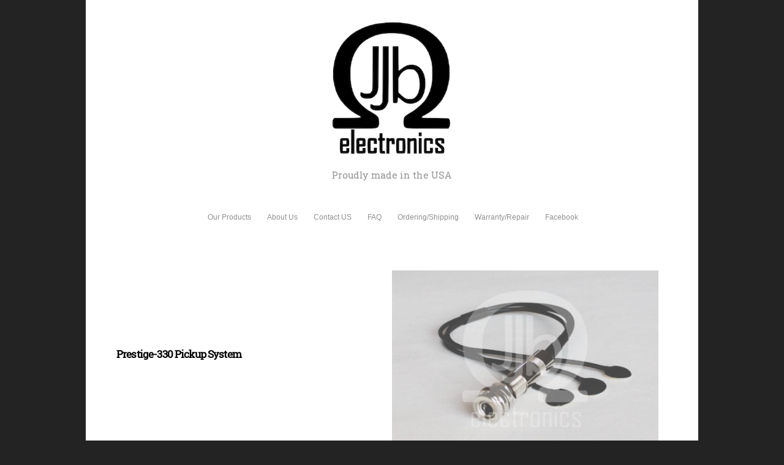

--- FILE ---
content_type: text/html
request_url: http://jjb-electronics.com/prestige-330.html
body_size: 29525
content:
<!DOCTYPE html>
<html xmlns="http://www.w3.org/1999/xhtml">
	<head>
		<title>
Prestige-330 - JJB ELECTRONICS </title>
		<!-- META -->
		<meta charset="UTF-8">
		<meta name="viewport" content="width=device-width, maximum-scale=1"/> 
	
		<meta property="og:image" content="https://lh3.googleusercontent.com/P6cNiGUnbViTbEFpR5S548cCrRhynqK-W4lGByumNI0nrxzT1CSpJPqT5dmqpGr_pTYr0U5GHXnjv2hhHh7lVUg90B4fATdqrFP9dpV-=s1200" />
		<meta name="thumbnail" content="https://lh3.googleusercontent.com/P6cNiGUnbViTbEFpR5S548cCrRhynqK-W4lGByumNI0nrxzT1CSpJPqT5dmqpGr_pTYr0U5GHXnjv2hhHh7lVUg90B4fATdqrFP9dpV-=s1200" />
	
	
	
	
		<script src="https://www.youtube.com/iframe_api"></script>
		<!-- CSS -->
		<style class='common-css'>

body {
	padding: 0px;
	margin: 0px;
	min-height:100%;
}

.clickable{
	cursor:pointer;
}

.shown {
   opacity:1;
}

.bottom-layer{
	z-index:0;
}

.layer1{
	z-index:1;
}

.layer2{
	z-index:12;
}

.layer3{
	z-index:123;
}

.layer4{
	z-index:1234;
}

.layer5{
	z-index:12345;
}

.top-layer{
	z-index:123456789;
}

.space-layer{
	z-index:1234567899;
}

.fully-animated *{
		-webkit-transition: all 0.5s cubic-bezier(0.165, 0.84, 0.44, 1);
  -moz-transition: all 0.5s cubic-bezier(0.165, 0.84, 0.44, 1);
    -o-transition: all 0.5s cubic-bezier(0.165, 0.84, 0.44, 1);
    transition: all 0.5s cubic-bezier(0.165, 0.84, 0.44, 1);
}


.animated-color{
	-webkit-transition: color 0.5s cubic-bezier(0.165, 0.84, 0.44, 1);
 	-moz-transition: color 0.5s cubic-bezier(0.165, 0.84, 0.44, 1);
  	-o-transition: color 0.5s cubic-bezier(0.165, 0.84, 0.44, 1);
  	transition: color 0.5s cubic-bezier(0.165, 0.84, 0.44, 1);
  	-webkit-transition: background-color 0.5s cubic-bezier(0.165, 0.84, 0.44, 1);
 	-moz-transition: background-color 0.5s cubic-bezier(0.165, 0.84, 0.44, 1);
  	-o-transition: background-color 0.5s cubic-bezier(0.165, 0.84, 0.44, 1);
  	transition: background-color 0.5s cubic-bezier(0.165, 0.84, 0.44, 1);
}





.zero-opacity{
	opacity:0;
}



.slow-animated-opacity{
	-webkit-transition: opacity 1.5s cubic-bezier(0.165, 0.84, 0.44, 1);
 	-moz-transition: opacity 1.5s cubic-bezier(0.165, 0.84, 0.44, 1);
  	-o-transition: opacity 1.5s cubic-bezier(0.165, 0.84, 0.44, 1);
  	transition: opacity 1.5s cubic-bezier(0.165, 0.84, 0.44, 1);
}

.bg-div{
	position: fixed;
	top: 0px;
	left: 0px;
	height: 100%;
	width: 100%;
	background-image:url(/images/backgrounds/1.jpg);
	background-repeat:no-repeat;
	background-size: cover;
	background-position:center;
	opacity:0;
}

.bg-div.shown{
	opacity:0.4;
}




/* MAGIC CIRCLE */



.item-settings-menu{
	width:25px;
	height:25px;
	cursor:pointer;
	margin:2px;
	display:inline-block;
}



img.item-settings-menu:hover{
	/*background-color:grey;*/
}

.magic-circle-controls{
	position:absolute;
	opacity:0;
	background-color:black;
}

.magic-circle-controls.shown {
   opacity:1;
}



/* BREAD CRUMBS */
#bread-crumbs{
	font-family:HelveNueThinNormal;
	color:white;
	font-size:30px;
	left:40px;
	top:40px;
	display:inline-block;
	position:fixed;
}
#bread-crumbs img:not(.label-logo){
	vertical-align: middle;
	width:60px;
	height:60px;
	margin-top:-16px;
}

#bread-crumbs img.label-logo{
	vertical-align:top;
	margin-right:5px;
}

#bread-crumbs span{
	color:#666;
	font-size:30px;
	display:inline-block;
}


#bread-crumbs span.im-text , .module-back span.im-text{
	/*color:transparent;
  	background-repeat: no-repeat;
  	background-image: url('/images/ui_icons/xprslogo.png');
  	background-size: contain;
  	height: 25px;
  	background-position: center;*/
}


#bread-crumbs .bread-crumbs-path, #bread-crumbs .back-btn{
	display: inline-block;
} 


#bread-crumbs span.beta-icon{
	font-size:10px;
	color:white;
}


#bread-crumbs a{
	text-decoration: none;
	color:white;
	font-size:12px;
}


#blocking-div{
	position:absolute;
	top:0;
	left:0;
	width:100%;
	height:100%;
	background-color:black;
	background-image:url(/images/x_loader.gif);
	background-repeat: no-repeat;
	background-position: center;
	background-size: 50px 50px;
	
}

.terms-link , .call-me{
	text-decoration: none;
	color: #999;
	font-family: Arial;
	padding-left: 10px;
	font-size: 14px;
}

.tooltip-circle{
	background-image:url(/images/ui_icons/tooltip_circle.png);
	background-repeat:no-repeat;
	width:100px;
	height:100px;
	position:absolute;
	z-index: 9999999999;
	cursor:pointer;
	/*pointer-events:none;*/
}



.tooltip-wrapper.top-left{
		background-image:url(/images/ui_icons/tooltip_top_left.png);
}

.tooltip-wrapper.bottom-left{
	background-image:url(/images/ui_icons/tooltip_bottom_left.png);
}

.tooltip-wrapper.top-right{
	background-image:url(/images/ui_icons/tooltip_top_right.png);
}

.tooltip-wrapper.bottom-right{
	background-image:url(/images/ui_icons/tooltip_bottom_right.png);
}
	
	
.tooltip-wrapper{
	background-repeat:no-repeat;
	width:300px;
	height:250px;
	position:absolute;
	z-index: 99999999;
}

.tooltip-holder{
	font-family:Arial;
	margin:30px;
	text-align: left;
}

.tooltip-category{
	font-size:16px;
	color:red;
	font-weight:bold;
	padding-top: 10px;
}

.tooltip-title{
	font-size:22px;
	color:#333;
}

.tooltip-content{
	font-size:12px;
	color:#999;
	padding-top: 5px;
}

.tooltip-btn{
	border:solid 1px #999;
	color:#999;
	font-size:12px;
	display: inline-block;
	/*padding: 3px;*/
	margin-top: 20px;
	cursor:pointer;
	position: absolute;
	padding: 5px 10px;
}

.tooltip-btn.tooltip-next{
	bottom: 44px;
	right: 34px;
	color: white;
	background-color: #33CC66;
	border: solid 1px #33CC66;
	
}
.tooltip-btn.tooltip-hide{
	bottom: 44px;
	left: 31px;
}

.regular-mode .pro-feature{
	display:none!important;
}

iframe.stripe_checkout_app {
    z-index:12345678911!important;
}
.sr-modal-backdrop{
	z-index:1234567891!important;
}

.sr-confirm-amount{
	border:none!important;
}

.fa.fa-shopping-cart{
	border:none!important;
}

.sr-basket-widget-inner{
	border:none!important;
}

.t-t{
	/*color:red!important;*/
}


#translation-box{
 	float: left;
 	text-align: left;
    color: white;
    line-height: normal;
    margin-right: 11px;
    margin-top: 10px;
    font-size: 12px;
    z-index: 1234;
    background-color: #666;
    position: relative;
    font-family: Arial;
    width: 44px;
    display: inline-block;
    padding-top: 5px;
    padding-bottom: 5px;
    padding-left: 10px;
}


#translation-box img.caret{
	width:12px;
	height:12px;
	margin-top: 2px;
    margin-left: 4px;
}

#translation-box ul#lang-dropdown{
    line-height: normal;
    font-size: 12px;
    padding:4px;
    display:none;
    list-style-type: none;
    margin: 0px;
    margin-right:11px;
    padding: 0px;
    position: absolute;
    background-color: #666;
    left: 0px;
    text-align: left;
    max-height:170px;
    overflow-y:scroll;
}


#translation-box ul#lang-dropdown::-webkit-scrollbar-track{
	/*-webkit-box-shadow: inset 0 0 6px rgba(0,0,0,0.3);*/
	background-color: #000000;
}

#translation-box ul#lang-dropdown::-webkit-scrollbar{
	width: 6px;
	background-color: #000000;
}

#translation-box ul#lang-dropdown::-webkit-scrollbar-thumb{
	background-color: #999;
	
}

ul#lang-dropdown li:hover{
	background-color:#999;
}


ul#lang-dropdown li{
    width: 40px;
    padding: 2px;
    padding-left: 12px;
    padding-top: 5px;
    padding-bottom: 5px;
    font-size: 10px;
}


@media screen and (max-height: 600px) {
  #user-gravatar{
  	display:none;
  }
}


   </style>
		<style>
			@font-face {
				font-family: 'HelveNueThinNormal';
				src: url('https://storage.googleapis.com/xprs_resources/fonts/helveticaneuethn-webfont.eot');
				src: url('https://storage.googleapis.com/xprs_resources/fonts/helveticaneuethn-webfont.eot?iefix') format('eot'),
					url('https://storage.googleapis.com/xprs_resources/fonts/helveticaneuethn-webfont.woff') format('woff'),
					url('https://storage.googleapis.com/xprs_resources/fonts/helveticaneuethn-webfont.ttf') format('truetype'),
					url('https://storage.googleapis.com/xprs_resources/fonts/helveticaneuethn-webfont.svg#webfontJR0GaG5Z')
					format('svg');
				font-weight: normal;
				font-style: normal;
			}
		</style>
		<link rel="icon" type="image/png" href="https://lh3.googleusercontent.com/vTk1TykntIJbsV5R6KwQLXxWPt4Idon2usZO9djwc2C4YC8u4nG8BYZzASmsguv7E049b93uuGkBBm8fgqiiV8mCqatmwuIIsIIm3jOa" />
		<link rel="apple-touch-icon" href="https://lh3.googleusercontent.com/vTk1TykntIJbsV5R6KwQLXxWPt4Idon2usZO9djwc2C4YC8u4nG8BYZzASmsguv7E049b93uuGkBBm8fgqiiV8mCqatmwuIIsIIm3jOa"/>
	
	
	
		
		
	
	<link rel="stylesheet" type="text/css" href="//editor.turbify.com/css/fonts.css?v=1.5.8c" />
	<style class='inline-stripe-data'>/******************************************************************************************************
 *                                              STRIPE DATA STYLE
 *                                 	 
 ******************************************************************************************************/

 
 #vbid-bcd34bc2-oyoauaqe   {
	background-position: 48.4326019287109% 71.0374603271484%;
}
 
 #vbid-bcd34bc2-re6bleom   {
	background-position: 46.8609848022461% 26.2973518371582%;
}
 
 #vbid-bcd34bc2-fikytxx3   {
	background-position: 49.8955078125% 0.613496959209442%;
}
 
 #vbid-bcd34bc2-bpp4x7a4.master.item-box    {
	padding-top: 0px;
	padding-bottom: 0px;
	min-height: 286px;
}
 
 #vbid-bcd34bc2-cj3z4ted.master.item-box    {
	padding-top: 0px;
	padding-bottom: 0px;
	min-height: 222px;
}
 
 #vbid-bcd34bc2-aoqbldyj   {
	background-size: 92%;
}
 
 #vbid-bcd34bc2-jhp1dwp9   {
	background-position: 54.0752334594727% 91.5584411621094%;
}
 
 #vbid-bcd34bc2-evnj4gdx.master.item-box    {
	min-height: 699px;
}
 
 #vbid-bcd34bc2-wtm1zeit.master.item-box    {
	padding-top: 0px;
	padding-bottom: 0px;
	min-height: 532px;
} 
 #vbid-bcd34bc2-wtm1zeit.item-box > .item-wrapper    {
	max-width: 1000px;
}
 
 #vbid-bcd34bc2-wr0mhrlh   {
	background-position: 51.7937202453613% 11.3861389160156%;
}
 
 #vbid-bcd34bc2-8mq8077j.master.item-box    {
	padding-top: 0px;
	padding-bottom: 0px;
	min-height: 351px;
}
 
 #vbid-bcd34bc2-gbyhukw1   {
	background-position: 51.8808784484863% 24.1324920654297%;
}
 
 #vbid-bcd34bc2-5cz3bmmu   {
	background-size: contain;
}
 
 #vbid-bcd34bc2-ytflhotb.master.item-box    {
	padding-top: 0px;
	padding-bottom: 0px;
	min-height: 192px;
}
 
 #vbid-f7c53bdd-0gphfpor.master.item-box    {
	padding-top: 10px;
	padding-bottom: 10px;
	min-height: 249px;
}
 
 #vbid-bcd34bc2-dtsgs8up.master.item-box    {
	padding-top: 0px;
	padding-bottom: 0px;
	min-height: 189px;
}
 
 #vbid-bcd34bc2-vy7faecr.master.item-box    {
	padding-top: 0px;
	padding-bottom: 0px;
	min-height: 104px;
}
 
 #vbid-bcd34bc2-vnph2f97   {
	background-position: 23.3408069610596% 0%;
}
 
 #vbid-d7e91a06-5tlbjrgs.master.item-box    {
	padding-top: 0px;
	padding-bottom: 0px;
	min-height: 626px;
}
 
 #vbid-a1468949-tbgmqabf.master.item-box    {
	padding-top: 0px;
	padding-bottom: 0px;
	min-height: 218px;
}
 
 #vbid-bcd34bc2-7hrl6h8c.master.item-box    {
	padding-top: 45px;
	padding-bottom: 50px;
	min-height: 767px;
} 
 #vbid-bcd34bc2-7hrl6h8c.item-box > .item-wrapper    {
	max-width: 1000px;
}
 
 #vbid-bcd34bc2-lrulemkm.master.item-box    {
	padding-top: 0px;
	padding-bottom: 0px;
	min-height: 595px;
}
 
 #vbid-bcd34bc2-hkxzbunb.master.item-box    {
	padding-top: 0px;
	padding-bottom: 0px;
	min-height: 434px;
}
 
 #vbid-bcd34bc2-iacmbpei   {
	background-position: 56.0606079101563% 100%;
}
 
 #vbid-bcd34bc2-vbisuk0f.master.item-box    {
	padding-top: 0px;
	min-height: 503px;
} 
 #vbid-bcd34bc2-vbisuk0f.item-box > .item-wrapper    {
	max-width: 1000px;
}
 
 #vbid-bcd34bc2-q4cnzqzj.master.item-box    {
	padding-top: 70px;
	padding-bottom: 70px;
	min-height: 202px;
} 
 #vbid-bcd34bc2-q4cnzqzj.item-box > .item-wrapper    {
	max-width: 1000px;
}
 
 #vbid-bcd34bc2-jbegwkbu.master.item-box    {
	padding-top: 15px;
}
 
 #vbid-bcd34bc2-s76y3jnj.master.item-box    {
	min-height: 231px;
}
 
 #vbid-bcd34bc2-wraovvye   {
	background-position: 36.0986557006836% 48.3706703186035%;
}
 
 #vbid-bcd34bc2-xp0eo6y2   {
	background-position: 50% 31.2688827514648%;
}
 
 #vbid-bcd34bc2-qx9nrtp3.master.item-box    {
	padding-top: 30px;
	padding-bottom: 30px;
} 
 #vbid-bcd34bc2-qx9nrtp3.item-box > .item-wrapper    {
	max-width: 1000px;
}
 
 #vbid-5af0ea8f-jahqnnfg.master.item-box    {
	padding-top: 0px;
	padding-bottom: 0px;
	min-height: 150px;
}
 
 #vbid-bcd34bc2-mptt0e6d   {
	background-position: 45.6293716430664% 22.344690322876%;
}
 
 #vbid-bcd34bc2-qendfuou.master.item-box    {
	padding-top: 0px;
	padding-bottom: 20px;
	min-height: 883px;
} 
 #vbid-bcd34bc2-qendfuou.item-box > .item-wrapper    {
	max-width: 764px;
}
 
 #vbid-bcd34bc2-jdzyfiwk   {
	background-position: 44.2089881896973% 48.3110046386719%;
}
 
 #vbid-6d8e4be3-qqcb9mt2.master.item-box    {
	padding-top: 0px;
	padding-bottom: 0px;
	min-height: 60px;
}
 
 #vbid-73070bdd-az5h6lsd.master.item-box    {
	padding-top: 0px;
	padding-bottom: 0px;
	min-height: 172px;
}
 
 #vbid-bcd34bc2-kgrakzyn.master.item-box    {
	padding-top: 0px;
	padding-bottom: 0px;
	min-height: 204px;
}
 
 #vbid-bcd34bc2-bjwaz1dx.master.item-box    {
	padding-top: 0px;
	padding-bottom: 0px;
	min-height: 307px;
}
 
 #vbid-3d3766f0-jahqnnfg.master.item-box    {
	padding-top: 0px;
	padding-bottom: 0px;
	min-height: 570px;
}
 
 #vbid-bcd34bc2-hqh1lll8.master.item-box    {
	padding-top: 30px;
	padding-bottom: 0px;
} 
 #vbid-bcd34bc2-hqh1lll8.item-box > .item-wrapper    {
	max-width: 1000px;
}
 
 #vbid-5659a544-xb9gj9v7.master.item-box    {
	padding-top: 0px;
	padding-bottom: 0px;
	min-height: 248px;
}
 
 #vbid-bcd34bc2-igmgit9k.master.item-box    {
	padding-bottom: 0px;
	min-height: 883px;
} 
 #vbid-bcd34bc2-igmgit9k.item-box > .item-wrapper    {
	max-width: 1000px;
}
 
 #vbid-bcd34bc2-xwh6xxw8   {
	background-position: 46.9696960449219% 89.3939361572266%;
}
 
 #vbid-0fd737fb-5tlbjrgs.master.item-box    {
	padding-top: 0px;
	padding-bottom: 0px;
	min-height: 641px;
}
 
 #vbid-bcd34bc2-kzaotbjx.master.item-box    {
	padding-top: 0px;
	padding-bottom: 0px;
	min-height: 647px;
} 
 #vbid-bcd34bc2-kzaotbjx.item-box > .item-wrapper    {
	max-width: 1376px;
}
 
 #vbid-bcd34bc2-b4t8jm6l.master.item-box    {
	padding-top: 10px;
	padding-bottom: 10px;
	min-height: 324px;
}
 
 #vbid-bcd34bc2-vi5lgto8   {
	background-position: 48.6415901184082% 26.6233768463135%;
}
 
 #vbid-bcd34bc2-3bembphj   {
	background-position: 50.5673980712891% 54.6576156616211%;
}
 
 #vbid-7111f39c-8vcjbbju.master.item-box    {
	padding-top: 0px;
	padding-bottom: 0px;
	min-height: 177px;
}
 
 #vbid-880d87aa-5tlbjrgs.master.item-box    {
	padding-top: 0px;
	padding-bottom: 0px;
	min-height: 641px;
}
 
 #vbid-bcd34bc2-uk9xpekv.master.item-box    {
	padding-top: 10px;
	padding-bottom: 0px;
	min-height: 100px;
}
 
 #vbid-bcd34bc2-9yyaz9s0   {
	background-position: 47.9101371765137% 31.5561962127686%;
}
 
 #vbid-4ae04ae5-5fs4cwep.master.item-box    {
	padding-top: 10px;
	padding-bottom: 10px;
	min-height: 218px;
}
 
 #vbid-bcd34bc2-oaegujjo   {
	background-position: 48.2062797546387% 23.9910316467285%;
}
 
 #vbid-bcd34bc2-kvw7bwsx.master.item-box    {
	padding-top: 0px;
	padding-bottom: 0px;
	min-height: 179px;
}
 
 #vbid-bcd34bc2-pajys6ym.master.item-box    {
	width: 94%;
	padding-right: 3%;
	padding-bottom: 70px;
	padding-left: 3%;
	min-height: 1343px;
	padding-top: 0px;
}
 
 #vbid-bcd34bc2-8numamgv.master.item-box    {
	padding-top: 0px;
	min-height: 477px;
}
 
 #vbid-dca5f118-8vcjbbju.master.item-box    {
	padding-top: 0px;
	padding-bottom: 0px;
	min-height: 170px;
}
 
 #vbid-bcd34bc2-zzse4u4d   {
	background-position: 12.0986547470093% 42.2062797546387%;
}
 
 #vbid-bcd34bc2-mvbclhtk.master.item-box    {
	padding-top: 0px;
	padding-bottom: 0px;
	min-height: 256px;
}
 
 #vbid-d7ef4031-qqcb9mt2.master.item-box    {
	padding-top: 0px;
	padding-bottom: 0px;
	min-height: 232px;
}
 
 #vbid-bcd34bc2-ybbdspyb.master.item-box    {
	padding-top: 0px;
	padding-bottom: 0px;
	min-height: 117px;
}
 
 #vbid-bcd34bc2-q3kdxeqg.master.item-box    {
	min-height: 603px;
}
 
 #vbid-bcd34bc2-jhmn4fgb   {
	background-position: 51.3452911376953% 16.8316841125488%;
}
 
 #vbid-bcd34bc2-vd7rfvwt   {
	background-position: 41.9580421447754% 0%;
}
 
 #vbid-bcd34bc2-yafwaier.master.item-box    {
	padding-top: 0px;
	padding-bottom: 0px;
	min-height: 114px;
} 
 #vbid-bcd34bc2-yafwaier.item-box > .item-wrapper    {
	max-width: 1000px;
}
 
 #vbid-5d0d1cc6-vpqbwiwn.master.item-box    {
	padding-top: 0px;
	padding-bottom: 0px;
} 
 #vbid-5d0d1cc6-vpqbwiwn.item-box > .item-wrapper    {
	max-width: 1000px;
}
 
 #vbid-f9b0d029-8vcjbbju.master.item-box    {
	padding-top: 0px;
	padding-bottom: 0px;
	min-height: 177px;
}
 
 #vbid-bcd34bc2-gntfgt25.master.item-box    {
	padding-top: 0px;
	padding-bottom: 0px;
	min-height: 885px;
}
 
 #vbid-bcd34bc2-ztxfkdpi.master.item-box    {
	min-height: 412px;
}
 
 #vbid-d222c927-8vcjbbju.master.item-box    {
	padding-top: 0px;
	padding-bottom: 0px;
	min-height: 218px;
}
 
 #vbid-bcd34bc2-abjqvyxc.master.item-box    {
	padding-top: 0px;
	padding-bottom: 0px;
	min-height: 696px;
} 
 #vbid-bcd34bc2-abjqvyxc.item-box > .item-wrapper    {
	max-width: 1000px;
}
 
 #vbid-bcd34bc2-q259qsx3   {
	background-position: 53.9237670898438% 51.5926666259766%;
}
 
 #vbid-bcd34bc2-lud6fkc5.master.item-box    {
	padding-top: 0px;
	padding-bottom: 0px;
	min-height: 54px;
}
 
 #vbid-bcd34bc2-aupb8bj4.master.item-box    {
	padding-top: 0px;
	padding-bottom: 0px;
	min-height: 292px;
} 
 #vbid-bcd34bc2-aupb8bj4.item-box > .item-wrapper    {
	max-width: 1000px;
}
 
 #vbid-bcd34bc2-3d1g3blk.master.item-box    {
	padding-top: 0px;
	padding-bottom: 0px;
	min-height: 1343px;
}

 
 #vbid-1f71053f-kukizhdu.master.item-box    {
	min-height: 221px;
}
 
 #vbid-bcd34bc2-pmtyes0y.master.item-box    {
	padding-top: 0px;
	padding-bottom: 35px;
	min-height: 1343px;
} 
 #vbid-bcd34bc2-pmtyes0y.item-box > .item-wrapper    {
	max-width: 1000px;
}
 
 #vbid-e1fb6468-4wbdysaz.master.item-box    {
	padding-top: 0px;
	padding-bottom: 0px;
}
 
 #vbid-bcd34bc2-qcr3jkfe.master.item-box    {
	padding-top: 0px;
	padding-bottom: 0px;
	min-height: 621px;
}
 
 #vbid-bcd34bc2-hdowmqot   {
	background-position: 48.6415901184082% 18.5064926147461%;
}
 
 #vbid-bcd34bc2-udkctlsz   {
	background-position: 54.0358734130859% 100%;
}
 
 #vbid-bcd34bc2-b03fl2fj   {
	background-size: contain;
}
 
 #vbid-bcd34bc2-m9lylvhy.master.item-box    {
	padding-top: 0px;
	padding-bottom: 0px;
	min-height: 580px;
} 
 #vbid-bcd34bc2-m9lylvhy.item-box > .item-wrapper    {
	max-width: 1000px;
}
 
 #vbid-bcd34bc2-o9jichkm.master.item-box    {
	min-height: 773px;
}
 
 #vbid-bcd34bc2-iu9rdcqz.master.item-box    {
	padding-top: 0px;
	min-height: 233px;
}
 
 #vbid-f5648b92-nva0mfrn.master.item-box    {
	padding-top: 0px;
	padding-bottom: 0px;
	min-height: 501px;
}
 
 #vbid-bcd34bc2-ystlax9h.master.item-box    {
	padding-top: 0px;
	padding-bottom: 40px;
	min-height: 1343px;
}
 
 #vbid-bcd34bc2-2eyecw4g.master.item-box    {
	padding-top: 0px;
	padding-bottom: 0px;
	min-height: 372px;
} 
 #vbid-bcd34bc2-2eyecw4g.item-box > .item-wrapper    {
	max-width: 1000px;
}
 
 #vbid-bcd34bc2-mwqfurb1.master.item-box    {
	padding-top: 0px;
	padding-bottom: 0px;
	min-height: 245px;
}
 
 #vbid-bcd34bc2-cn2q9qog   {
	background-position: 51.9258079528809% 44.8459205627441%;
}
 
 #vbid-bcd34bc2-gukc1orb   {
	background-position: 43.6865196228027% 53.7792205810547%;
}
 
 #vbid-bcd34bc2-fstyvfqm.master.item-box    {
	padding-top: 0px;
	padding-bottom: 0px;
	min-height: 461px;
} 
 #vbid-bcd34bc2-fstyvfqm.item-box > .item-wrapper    {
	max-width: 414px;
}
 
 #vbid-9dc5c60a-qqcb9mt2.master.item-box    {
	padding-top: 0px;
	padding-bottom: 0px;
	min-height: 232px;
}
 
 #vbid-bcd34bc2-fjcrfk7s.master.item-box    {
	padding-top: 0px;
	padding-bottom: 20px;
	min-height: 883px;
} 
 #vbid-bcd34bc2-fjcrfk7s.item-box > .item-wrapper    {
	max-width: 1442px;
}
 
 #vbid-bcd34bc2-5acn5z1o   {
	background-size: contain;
}</style>
	
	<style class='inline-stripe-data'>/******************************************************************************************************
 *                                              STRIPE DATA STYLE
 *                                 	 
 ******************************************************************************************************/


 
 #vbid-1f71053f-8zhcsu2v   {
	background-position: 51.8808784484863% 24.1324920654297%;
}
 
 #vbid-1f71053f-axlnvlnb   {
	background-position: 47.9101371765137% 31.5561962127686%;
}
 
 #vbid-1f71053f-ihutzyps.master.item-box    {
	padding-top: 0px;
	padding-bottom: 0px;
	min-height: 286px;
}
 
 #vbid-1f71053f-uhlsuvra.master.item-box    {
	padding-top: 15px;
}
 
 #vbid-1f71053f-bti4akyb   {
	background-position: 53.9237670898438% 51.5926666259766%;
}
 
 #vbid-1f71053f-aij2akux.master.item-box    {
	padding-top: 0px;
	padding-bottom: 20px;
	min-height: 883px;
} 
 #vbid-1f71053f-aij2akux.item-box > .item-wrapper    {
	max-width: 764px;
}
 
 #vbid-1f71053f-seczper2   {
	background-size: contain;
}
 
 #vbid-1f71053f-uwp1r0k2   {
	background-position: 23.3408069610596% 0%;
}
 
 #vbid-1f71053f-0gslsaix   {
	background-size: contain;
}
 
 #vbid-1f71053f-yxczm9hp.master.item-box    {
	padding-top: 0px;
	padding-bottom: 0px;
	min-height: 647px;
} 
 #vbid-1f71053f-yxczm9hp.item-box > .item-wrapper    {
	max-width: 1376px;
}
 
 #vbid-1f71053f-kcvajehg.master.item-box    {
	padding-top: 0px;
	padding-bottom: 20px;
	min-height: 883px;
} 
 #vbid-1f71053f-kcvajehg.item-box > .item-wrapper    {
	max-width: 1442px;
}
 
 #vbid-1f71053f-km7uumpr   {
	background-position: 51.3452911376953% 16.8316841125488%;
}
 
 #vbid-1f71053f-9jaskp4j.master.item-box    {
	padding-top: 0px;
	min-height: 503px;
} 
 #vbid-1f71053f-9jaskp4j.item-box > .item-wrapper    {
	max-width: 1000px;
}
 
 #vbid-1f71053f-xaxokqu2   {
	background-size: contain;
}
 
 #vbid-1f71053f-xzmhntsv   {
	background-position: 56.0606079101563% 100%;
}
 
 #vbid-c64d0024-5tlbjrgs.master.item-box    {
	padding-top: 0px;
	padding-bottom: 0px;
	min-height: 267px;
}
 
 #vbid-1f71053f-ze3weyge   {
	background-position: 46.9696960449219% 89.3939361572266%;
}
 
 #vbid-1f71053f-rej6b7er.master.item-box    {
	padding-top: 0px;
	padding-bottom: 0px;
	min-height: 434px;
}
 
 #vbid-1f71053f-qz1ujg2o.master.item-box    {
	padding-top: 0px;
	padding-bottom: 0px;
	min-height: 245px;
}
 
 #vbid-1f71053f-2matjzfi.master.item-box    {
	min-height: 699px;
}
 
 #vbid-1f71053f-mdv1gieg.master.item-box    {
	padding-top: 0px;
	padding-bottom: 0px;
	min-height: 114px;
} 
 #vbid-1f71053f-mdv1gieg.item-box > .item-wrapper    {
	max-width: 1000px;
}
 
 #vbid-1f71053f-s09vbdzs   {
	background-position: 48.4326019287109% 71.0374603271484%;
}
 
 #vbid-a6432e9b-qqcb9mt2.master.item-box    {
	padding-top: 0px;
	padding-bottom: 0px;
	min-height: 196px;
}
 
 #vbid-1f71053f-kmgemsix.master.item-box    {
	padding-top: 0px;
	padding-bottom: 0px;
	min-height: 696px;
} 
 #vbid-1f71053f-kmgemsix.item-box > .item-wrapper    {
	max-width: 1000px;
}
 
 #vbid-1f71053f-ubbm7ypp   {
	background-size: 92%;
}
 
 #vbid-47aef0e6-vny0tuwx.master.item-box    {
	padding-top: 0px;
	padding-bottom: 10px;
	min-height: 202px;
} 
 #vbid-47aef0e6-vny0tuwx.item-box > .item-wrapper    {
	max-width: 1000px;
}
 
 #vbid-1f71053f-jg0dbf0p   {
	background-position: 48.6415901184082% 26.6233768463135%;
}
 
 #vbid-1f71053f-aoxsjywd.master.item-box    {
	padding-top: 0px;
	padding-bottom: 0px;
	min-height: 179px;
}
 
 #vbid-1f71053f-sbo9aquv.master.item-box    {
	padding-top: 0px;
	padding-bottom: 40px;
	min-height: 1343px;
}
 
 #vbid-1f71053f-a763zwcj   {
	background-position: 48.6415901184082% 18.5064926147461%;
}
 
 #vbid-1f71053f-pa1bri8j.master.item-box    {
	padding-top: 0px;
	padding-bottom: 0px;
	min-height: 292px;
} 
 #vbid-1f71053f-pa1bri8j.item-box > .item-wrapper    {
	max-width: 1000px;
}
 
 #vbid-1f71053f-godyyuab   {
	background-position: 51.7937202453613% 11.3861389160156%;
}
 
 #vbid-1f71053f-v9mgsva9.master.item-box    {
	padding-top: 0px;
	padding-bottom: 0px;
	min-height: 204px;
}
 
 #vbid-1f71053f-masvhbtk.master.item-box    {
	padding-top: 0px;
	padding-bottom: 0px;
	min-height: 1343px;
}
 
 #vbid-1f71053f-14qxua2l   {
	background-position: 43.6865196228027% 53.7792205810547%;
}
 
 #vbid-1f71053f-jztrm5ba.master.item-box    {
	padding-top: 0px;
	padding-bottom: 0px;
	min-height: 222px;
}
 
 #vbid-1f71053f-k51uttsb   {
	background-position: 48.2062797546387% 23.9910316467285%;
}
 
 #vbid-1f71053f-qaei6ztm.master.item-box    {
	padding-top: 0px;
	padding-bottom: 0px;
	min-height: 532px;
} 
 #vbid-1f71053f-qaei6ztm.item-box > .item-wrapper    {
	max-width: 1000px;
}
 
 #vbid-1f71053f-sgsuqdry   {
	background-position: 50.5673980712891% 54.6576156616211%;
}
 
 #vbid-1f71053f-mp3knuar.master.item-box    {
	padding-top: 25px;
	padding-bottom: 0px;
} 
 #vbid-1f71053f-mp3knuar.item-box > .item-wrapper    {
	max-width: 1000px;
}
 
 #vbid-2557c51c-4wbdysaz.master.item-box    {
	padding-top: 0px;
}
 
 #vbid-1f71053f-r6vdgbkn.master.item-box    {
	padding-top: 0px;
	padding-bottom: 0px;
	min-height: 264px;
}
 
 #vbid-1f71053f-bzb9kui3   {
	background-position: 41.9580421447754% 0%;
}
 
 #vbid-1f71053f-jn3zgyhc   {
	background-position: 12.0986547470093% 42.2062797546387%;
}
 
 #vbid-1f71053f-doyhml8e.master.item-box    {
	padding-top: 0px;
	padding-bottom: 0px;
	min-height: 580px;
} 
 #vbid-1f71053f-doyhml8e.item-box > .item-wrapper    {
	max-width: 1000px;
}
 
 #vbid-1f71053f-oizp1dh6.master.item-box    {
	padding-top: 0px;
	padding-bottom: 0px;
	min-height: 461px;
} 
 #vbid-1f71053f-oizp1dh6.item-box > .item-wrapper    {
	max-width: 414px;
}
 
 #vbid-1f71053f-xwdo3vug.master.item-box    {
	padding-top: 0px;
	padding-bottom: 0px;
	min-height: 256px;
}
 
 #vbid-1f71053f-3cccizhd.master.item-box    {
	min-height: 773px;
}
 
 #vbid-1f71053f-lgt5bt4b   {
	background-position: 50% 31.2688827514648%;
}
 
 #vbid-1f71053f-aapcewhb.master.item-box    {
	padding-top: 30px;
	padding-bottom: 30px;
} 
 #vbid-1f71053f-aapcewhb.item-box > .item-wrapper    {
	max-width: 1000px;
}
 
 #vbid-1f71053f-uzub7dfg.master.item-box    {
	padding-top: 0px;
	min-height: 477px;
}
 
 #vbid-1f71053f-6zkfeirf.master.item-box    {
	padding-top: 0px;
	padding-bottom: 0px;
	min-height: 372px;
} 
 #vbid-1f71053f-6zkfeirf.item-box > .item-wrapper    {
	max-width: 1000px;
}
 
 #vbid-1f71053f-mjtykibv   {
	background-position: 44.2089881896973% 48.3110046386719%;
}
 
 #vbid-1f71053f-lp3e1gmj.master.item-box    {
	padding-top: 0px;
	padding-bottom: 0px;
	min-height: 189px;
}
 
 #vbid-1f71053f-q4wqjk35   {
	background-position: 54.0752334594727% 91.5584411621094%;
}
 
 #vbid-1f71053f-f4vlezr0   {
	background-position: 49.8955078125% 0.613496959209442%;
}
 
 #vbid-6d518178-4wbdysaz.master.item-box    {
	padding-top: 0px;
}
 
 #vbid-1f71053f-r0gz1pxu   {
	background-position: 51.9258079528809% 44.8459205627441%;
}
 
 #vbid-1f71053f-xircsxcz.master.item-box    {
	padding-top: 0px;
	padding-bottom: 0px;
	min-height: 192px;
}
 
 #vbid-1f71053f-7xmuqrer   {
	background-position: 46.8609848022461% 26.2973518371582%;
}
 
 #vbid-1f71053f-cdbtitgz.master.item-box    {
	padding-top: 0px;
	padding-bottom: 0px;
	min-height: 104px;
}
 
 #vbid-1f71053f-tzauubhp.master.item-box    {
	padding-top: 0px;
	padding-bottom: 0px;
	min-height: 885px;
}
 
 #vbid-1f71053f-fbwykelk.master.item-box    {
	padding-top: 0px;
	padding-bottom: 0px;
	min-height: 117px;
}
 
 #vbid-1f71053f-sreawhox   {
	background-position: 45.6293716430664% 22.344690322876%;
}
 
 #vbid-1f71053f-rao5wx64.master.item-box    {
	padding-bottom: 0px;
	min-height: 883px;
} 
 #vbid-1f71053f-rao5wx64.item-box > .item-wrapper    {
	max-width: 1000px;
}
 
 #vbid-1f71053f-zvxhki1h.master.item-box    {
	padding-top: 0px;
	min-height: 233px;
}
 
 #vbid-1f71053f-wryzt7vc.master.item-box    {
	padding-top: 0px;
	padding-bottom: 35px;
	min-height: 1343px;
} 
 #vbid-1f71053f-wryzt7vc.item-box > .item-wrapper    {
	max-width: 1000px;
}
 
 #vbid-1f71053f-he9qveot.master.item-box    {
	padding-top: 0px;
	padding-bottom: 0px;
	min-height: 66px;
}
 
 #vbid-1f71053f-bjvyskqp.master.item-box    {
	width: 94%;
	padding-right: 3%;
	padding-bottom: 70px;
	padding-left: 3%;
	min-height: 1343px;
	padding-top: 0px;
}
 
 #vbid-1f71053f-lrmolchq.master.item-box    {
	padding-top: 70px;
	padding-bottom: 70px;
	min-height: 202px;
} 
 #vbid-1f71053f-lrmolchq.item-box > .item-wrapper    {
	max-width: 1000px;
}
 
 #vbid-1f71053f-vca0ap4p.master.item-box    {
	padding-top: 0px;
	padding-bottom: 0px;
	min-height: 595px;
}
 
 #vbid-f6d77575-nva0mfrn.master.item-box    {
	padding-top: 0px;
	padding-bottom: 0px;
	min-height: 280px;
}
 
 #vbid-1f71053f-kukizhdu.master.item-box    {
	padding-top: 10px;
	padding-bottom: 0px;
	min-height: 100px;
}
 
 #vbid-1f71053f-wdjwqfh3.master.item-box    {
	padding-top: 0px;
	padding-bottom: 0px;
	min-height: 253px;
}
 
 #vbid-1f71053f-sbebgqza.master.item-box    {
	min-height: 603px;
}
 
 #vbid-1f71053f-6tyatfbb.master.item-box    {
	padding-top: 0px;
	padding-bottom: 0px;
	min-height: 54px;
}
 
 #vbid-399c703d-4wbdysaz.master.item-box    {
	padding-top: 0px;
	padding-bottom: 0px;
	min-height: 248px;
}
 
 #vbid-1f71053f-kkhbjf0s   {
	background-position: 36.0986557006836% 48.3706703186035%;
}
 
 #vbid-1f71053f-zssovxwb.master.item-box    {
	min-height: 231px;
}
 
 #vbid-1f71053f-4xxgf4q9.master.item-box    {
	min-height: 412px;
}
 
 #vbid-1f71053f-ni6tyzpl   {
	background-position: 54.0358734130859% 100%;
}
 
 #vbid-1f71053f-3vlyklbx.master.item-box    {
	padding-top: 45px;
	padding-bottom: 50px;
	min-height: 767px;
} 
 #vbid-1f71053f-3vlyklbx.item-box > .item-wrapper    {
	max-width: 1000px;
}
 
 #vbid-1f71053f-ucpuqez4.master.item-box    {
	padding-top: 0px;
	padding-bottom: 0px;
	min-height: 621px;
}
 
 #vbid-91f02e73-nva0mfrn.master.item-box    {
	padding-top: 0px;
	padding-bottom: 0px;
	min-height: 269px;
}</style>
	

	<style class='view-css'>html {
	-webkit-text-size-adjust: 100%; /* Prevent font scaling in landscape while allowing user zoom */
	font-size: 1px;
}

body{
	padding:0px;
	margin:0px;
	overflow-y: auto;
	overflow-x: hidden;
	min-width:300px;
	font-size:12px;
}

ul{
	list-style:none;
	padding: 0px;
}

li{
	margin:0px;
	padding:0px;
}

p{
	margin:0px;
	padding:0px;
}

#xprs{
	overflow:hidden;
}

.item-wrapper{
	margin-left: auto;
	margin-right: auto;
	height:100%;
	width:100%;
	min-height:inherit;
}

.preview-image-holder .image-link{
	min-height:inherit;
	display:inline-block;
}

a{
	text-decoration: none;
	pointer-events:auto;
}

#loading{
	left: 50%;
	position: relative;
}

.container{
	top: 0px;
	width: auto;
	height: 100%;
	left: 0px;
	min-height:inherit;
	position: relative;
}

.element-wrapper .content{
	position: relative;
}

.master.item-box{
	width:100%;
	margin: 0px;
	text-align: center;
}

.master.item-box .stripe-background{
	height: 100%;
	width: 100%;
	min-height: inherit;
	background-repeat: no-repeat;
	background-size: cover;
	background-position:center;
	position: absolute;
	pointer-events:none;
}

.item-box{
	position:relative;
	overflow:visible;
}

.item-box.hide-from-preview ,.item-box.hide-from-view{
	display:none;
}

.image-cover, .page-image-cover{
	display: block;
	overflow:hidden;
}

.image-holder,.preview-image-holder{
	background-position: center;
	background-size:cover;
	background-repeat:no-repeat;
	background-color:transparent;
	width:auto;
	overflow:hidden;
	width:100%;
	height:100%;
}

.image-source{
	background-repeat:no-repeat;
	background-color:transparent;
	width:100%;
	height:100%;
}

.element.image-source{
	 box-sizing:border-box;
     -moz-box-sizing:border-box;
     -webkit-box-sizing:border-box;
}

.icon-source{
	background-position: center;
	background-size:contain;
	background-repeat:no-repeat;
	background-color:transparent;
	height:auto;
	display:inline-block;
	position:relative;
}

.item-content:not(.blocks_layout):hover  .hover_none{
	-webkit-filter: grayscale(0%) !important; /* New WebKit */
	-webkit-filter: brightness(100%) !important; /* New WebKit */
	transform: scale(1,1) !important;
	-ms-transform: scale(1,1) !important; /* IE 9 */
	-webkit-transform: scale(1,1) !important; /* Safari and Chrome */
}

.item-content{
	height:100%;
	min-height:inherit;
	position:relative;
}

.black_and_white , .item-content:not(.blocks_layout):hover .hover_black_and_white {
	-webkit-filter: grayscale(100%); /* New WebKit */
}

.darken_120,.item-content:not(.blocks_layout):hover .hover_darken_120{
	-webkit-filter: brightness(0.8); /* New WebKit */
}

.darken_140,  .item-content:not(.blocks_layout):hover .hover_darken_140{	
	-webkit-filter: brightness(0.6); /* New WebKit */
}

.grow_120, .item-content:not(.blocks_layout):hover .hover_grow_120{
	transform: scale(1.2,1.2);
	-ms-transform: scale(1.2,1.2); /* IE 9 */
	-webkit-transform: scale(1.2,1.2); /* Safari and Chrome */
	-moz-transform:scale(1.2,1.2);
}

.grow_140, .item-content:not(.blocks_layout):hover .hover_grow_140{
	transform: scale(1.4,1.4);
	-ms-transform: scale(1.4,1.4); /* IE 9 */
	-webkit-transform: scale(1.4,1.4); /* Safari and Chrome */
	-moz-transform:scale(1.4,1.4);
}

.item-box.element-box{
	width:100%;
}

.page-content > img:first-of-type{
	width:700px;
}

.page-content p.Body:first-of-type{
	padding-top: 17px;
}

.element-holder{
	display:block;
	margin: auto;
	text-align: center;
	width:100%;
	position: relative;
}

.marginable{
	margin-left:60px;
	margin-right:60px;
}

.picture-element{
	background-position: center;
	background-size:cover;
	background-repeat:no-repeat;
	background-color:transparent;
}

.icon-element{
	background-position: center;
	background-size:contain;
	background-repeat:no-repeat;
	background-color:transparent;
	height: 50px;
}

.icon-holder{
	width:100%;
}

.stripe-default-width{
	margin-left:auto;
	margin-right:auto;
}

#pagination-btn{
	cursor:pointer;
}

#pagination-holder{
	display:inline-block;
	margin-left:auto;
	margin-right:auto;
}

#pagination-wrapper{
	width:100%;
	text-align:center;
	display:none;
}

[data-child-type='PIC'] .element-wrapper .content{
	height:100%;
	min-height:inherit;
}

[data-child-type='PIC'] .element-wrapper .content .page-image-cover{
	height:100%;
	min-height:inherit;
}

[data-child-type='PIC'] .element-wrapper .content .page-image-cover .Picture{
	height:100%;
	min-height:inherit;
}

[data-child-type='VIDEO'] .element-wrapper .content{
	height:100%;
	min-height:inherit;
}

[data-child-type='VIDEO'] .element-wrapper .content .page-video-cover{
	height:100%;
	min-height:inherit;
}

[data-child-type='VIDEO'] .element-wrapper .content .page-video-cover .video-source{
	height:100%;
	min-height:inherit;
}

[data-child-type='MAP'] .element-wrapper .content{
	height:100%;
	min-height:inherit;
}

[data-child-type='MAP'] .element-wrapper .content .page-map-cover{
	height:100%;
	min-height:inherit;
}

[data-child-type='MAP'] .element-wrapper .content .page-map-cover .map-source{
	height:100%;
	min-height:inherit;
}

.preview-video-holder , .preview-map-holder{
	height:100%;
	min-height:inherit;
}

.preview-map-holder{
	position: absolute;
	width:100%;
	top: 0px;
	left: 0px;
	line-height:normal;
}

.preview-video-source, .preview-map-source{
	height:100%;
	min-height:inherit;
	overflow:hidden;
}

#xprs:not(.in-editor) .preview-video-source.vid-autoplay{
	transition:opacity 1s linear;
	opacity:0;
}

.video-source .me-plugin{
	position:relative;
		height:100%;
	min-height:inherit;
}

.map-frame{
	height: 100%;
	width: 100%;
	min-height: inherit;
}

.ytplayer{
	height: 100%;
	width: 100%;
	min-height: inherit;
}
.rounded{
	border-radius: 15px;
}

.title-holder{
	margin-right:auto;
	margin-left:auto;
}

.video-wrapper{
	overflow: hidden;
}

.video-source.fitvid{
	overflow:hidden;
} 

.erred-user-form-field, .erred-user-form-field input[type=date]{
	background-color:#de6262 !important;
	color:white !important;
}

input[type=checkbox].erred-user-form-field{
	box-shadow: 0 0 2px 1px #de6262;
}

.preview-form .Field {
	width:100%;
	pointer-events: auto;
	box-sizing: border-box;
}

.preview-form .field-holder label input[type="checkbox"].Field {
	width:auto;
	border:none;
	margin:0px;
	min-width: auto!important;
	margin-right:10px;
}

.preview-form .field-holder input[type="date"].Field{
	width: auto!important;
    text-align: right!important;
    padding: 0!important;
	margin: 0!important;
	border:none!important;
	min-width: auto!important;
}

label.preview-element.Field.for-date{
	display: inline-flex;
    justify-content: space-between;
    align-items: center;
}

.preview-form textarea.Field {
    resize: none;
    height: 4em;
}

.preview-form .field-checkbox span, .preview-form .field-checkbox input{
	vertical-align: middle;
}

.preview-form .field-checkbox{
	text-align: left;
}

/* fix for old style */
.preview-icon-holder {
	margin-bottom: 0px!important;
} 

.master.item-box[data-child-type="MAP"]{
	min-height:300px;
}

.disable-max-width{
	max-width:none!important;
}

.master.item-box.header-box{
	z-index:123456;
}

.animated-top{
	-webkit-transition: top 2s cubic-bezier(0.165, 0.84, 0.44, 1);
 	-moz-transition: top 2s cubic-bezier(0.165, 0.84, 0.44, 1);
  	-o-transition: top 2s cubic-bezier(0.165, 0.84, 0.44, 1);
  	transition: top 2s cubic-bezier(0.165, 0.84, 0.44, 1);
}

iframe.html-frame{
	width: 100%;
	height: 100%;
	min-height:inherit;
}

.html-wrapper .content ,
.html-wrapper .content .page-html-cover ,
.html-wrapper .content .page-html-cover .html-source,
.raw-wrapper .content,
.raw-wrapper .content .page-raw-cover,
.raw-wrapper .content .page-raw-cover .html-source,
.raw-wrapper .content .page-raw-cover .html-source .raw-container{
	min-height:inherit;
	height:inherit;
}

.raw-wrapper .content .page-raw-cover .html-source .raw-container,.raw-wrapper .content{
	overflow: hidden;
}

.raw-wrapper .content .page-raw-cover.centered .html-source .raw-container{
	position: absolute;
    left: 50%;
    top: 50%;
    transform: translateX(-50%) translateY(-50%);
    height:auto;
    min-height:initial;
}

/*****************************************************************************/
/* EFFECTS
/*****************************************************************************/

[data-flex_element_effect="effect-fadein"] ~ #children .preview-content-holder{
	opacity: 0;
}

[data-flex_element_effect="effect-fadein"] ~ #children .play-effect .preview-content-holder{
	-webkit-transition: opacity 2s cubic-bezier(0.165, 0.84, 0.44, 1); /* Safari, Chrome and Opera > 12.1 */
	-moz-transition: opacity 2s cubic-bezier(0.165, 0.84, 0.44, 1); /* Firefox < 16 */
	 -ms-transition: opacity 2s cubic-bezier(0.165, 0.84, 0.44, 1); /* Internet Explorer */
	  -o-transition: opacity 2s cubic-bezier(0.165, 0.84, 0.44, 1); /* Opera < 12.1 */
		 transition: opacity 2s cubic-bezier(0.165, 0.84, 0.44, 1);
  opacity: 1;
}

[data-flex_element_effect="effect-grow"] ~ #children .preview-content-holder{
	transform: scale(0.9);
	opacity:0
}

[data-flex_element_effect="effect-grow"] ~ #children .play-effect .preview-content-holder{
	-webkit-transition: transform 1s cubic-bezier(0.165, 0.84, 0.44, 1), opacity 1s cubic-bezier(0.165, 0.84, 0.44, 1); /* Safari, Chrome and Opera > 12.1 */
	-moz-transition: transform 1s cubic-bezier(0.165, 0.84, 0.44, 1), opacity 1s cubic-bezier(0.165, 0.84, 0.44, 1); /* Firefox < 16 */
	 -ms-transition: transform 1s cubic-bezier(0.165, 0.84, 0.44, 1), opacity 1s cubic-bezier(0.165, 0.84, 0.44, 1); /* Internet Explorer */
	  -o-transition: transform 1s cubic-bezier(0.165, 0.84, 0.44, 1), opacity 1s cubic-bezier(0.165, 0.84, 0.44, 1); /* Opera < 12.1 */
		 transition: transform 1s cubic-bezier(0.165, 0.84, 0.44, 1), opacity 1s cubic-bezier(0.165, 0.84, 0.44, 1);
		 transform: scale(1);
		 opacity:1
}

[data-flex_element_effect="effect-slide-up"] ~ #children .preview-content-holder{
	transform: translateY(10vh);
	opacity:0;
}

[data-flex_element_effect="effect-slide-up"] ~ #children .play-effect .preview-content-holder{
	-webkit-transition: transform 1s cubic-bezier(0.165, 0.84, 0.44, 1) , opacity 3s cubic-bezier(0.165, 0.84, 0.44, 1); /* Safari, Chrome and Opera > 12.1 */
	-moz-transition: transform 1s cubic-bezier(0.165, 0.84, 0.44, 1), opacity 3s cubic-bezier(0.165, 0.84, 0.44, 1); /* Firefox < 16 */
	 -ms-transition: transform 1s cubic-bezier(0.165, 0.84, 0.44, 1), opacity 3s cubic-bezier(0.165, 0.84, 0.44, 1); /* Internet Explorer */
	  -o-transition: transform 1s cubic-bezier(0.165, 0.84, 0.44, 1), opacity 3s cubic-bezier(0.165, 0.84, 0.44, 1); /* Opera < 12.1 */
		 transition: transform 1s cubic-bezier(0.165, 0.84, 0.44, 1), opacity 3s cubic-bezier(0.165, 0.84, 0.44, 1);
		 transform: translateY(0);
		 opacity:1;
}

.item-details{
	line-height:0px;
	position:relative;
}

.preview-body ul{
	padding-left: 20px!important;
	list-style:initial;
	padding: initial;
}

.preview-body li{
	margin:initial;
	padding:initial;
}

.preview-raw-wrapper {
	width: 100%;
    height: 100%;
}

.preview-raw-holder {
	width: 100%;
    height: 100%;
    top: 0px;
    left: 0px;
    position: relative;
}

.preview-raw-container{
	height:100%;
	width:100%;
}

.stripes .master.element-box .image-source{
	min-height: inherit;
	height:100%;
}

.map-blocker{
	height:100%;
	min-height:inherit;
	width:100%;
	position:absolute;
	left:0px;
	right:0px;
	z-index:12345678;
}

.element-wrapper.pic-wrapper a{
	min-height:inherit;
}

[data-default-currency=USD] .preview-price:not(.sold-out)::before, [data-default-currency=USD] .shipping-currency::before  { 
    content: "$";
}

[data-default-currency=EUR] .preview-price:not(.sold-out)::before, [data-default-currency=EUR] .shipping-currency::before { 
    content: "\20ac";
}

[data-default-currency=GBP] .preview-price:not(.sold-out)::before, [data-default-currency=GBP] .shipping-currency::before{ 
    content: "\00a3";
}

[data-default-currency=SEK] .preview-price:not(.sold-out)::after, [data-default-currency=SEK] .shipping-currency::after  { 
    content: "Kr";
    font-size: 0.7em;
}

[data-default-currency=NOK] .preview-price:not(.sold-out)::after, [data-default-currency=NOK] .shipping-currency::after  { 
    content: "kr";
    font-size: 0.7em;
}

[data-default-currency=CAD] .preview-price:not(.sold-out)::before, [data-default-currency=CAD] .shipping-currency::before { 
    content: "$(cad)";
    font-size: 0.7em;
}

[data-default-currency=AUD] .preview-price:not(.sold-out)::before, [data-default-currency=AUD] .shipping-currency::before { 
    content: "$";
    font-size: 0.7em;
}

[data-default-currency=AUD] .preview-price:not(.sold-out)::after, [data-default-currency=AUD] .shipping-currency::after { 
    content: "(AUD)";
    font-size: 0.7em;
}

[data-default-currency=CHF] .preview-price:not(.sold-out)::after, [data-default-currency=CHF] .shipping-currency::after { 
    font-size: 0.7em;
}


[data-default-currency=BRL] .preview-price:not(.sold-out)::before, [data-default-currency=BRL] .shipping-currency::before { 
    content: "R$";
}

[data-default-currency=MYR] .preview-price:not(.sold-out)::before, [data-default-currency=MYR] .shipping-currency::before { 
    content: "RM";
}

[data-default-currency=SGD] .preview-price:not(.sold-out)::before, [data-default-currency=SGD] .shipping-currency::before { 
    content: "S$";
}

[data-default-currency=ZAR] .preview-price:not(.sold-out)::before, [data-default-currency=ZAR] .shipping-currency::before { 
    content: "R";
}

[data-default-currency=INR] .preview-price:not(.sold-out)::before, [data-default-currency=INR] .shipping-currency::before { 
    content: "\20b9";
}

[data-default-currency=NGN] .preview-price:not(.sold-out)::before, [data-default-currency=NGN] .shipping-currency::before { 
    content: "\20a6 ";
}

[data-default-currency=TRY] .preview-price:not(.sold-out)::before, [data-default-currency=TRY] .shipping-currency::before { 
    content: "\20ba";
}

[data-default-currency=CHF] .preview-price:not(.sold-out)::before, [data-default-currency=CHF] .shipping-currency::before { 
    content: "CHF";
}

[data-default-currency=AED] .preview-price:not(.sold-out)::after, [data-default-currency=AED] .shipping-currency::after { 
	content: "\062f.\0625";
}

[data-default-currency=PKR] .preview-price:not(.sold-out)::after, [data-default-currency=PKR] .shipping-currency::after { 
	content: "₨";
}

[data-default-currency=THB] .preview-price:not(.sold-out)::after, [data-default-currency=THB] .shipping-currency::after { 
	content: "฿";
}

[data-default-currency=IDR] .preview-price:not(.sold-out)::after, [data-default-currency=IDR] .shipping-currency::after { 
	content: "Rp";
}

[data-default-currency=TWD] .preview-price:not(.sold-out)::before, [data-default-currency=TWD] .shipping-currency::before { 
	content: "NT$";
}

[data-default-currency=UYU] .preview-price:not(.sold-out)::before, [data-default-currency=UYU] .shipping-currency::before { 
	content: "$U";
}

[data-default-currency=MXN] .preview-price:not(.sold-out)::before, [data-default-currency=MXN] .shipping-currency::before { 
	content: "Mex$";
}

[data-default-currency=TWD] .preview-price:not(.sold-out)::before, [data-default-currency=TWD] .shipping-currency::before { 
	content: "NT$";
}

[data-default-currency=GHS] .preview-price:not(.sold-out)::before, [data-default-currency=GHS] .shipping-currency::before { 
	content: "GH¢";
}

[data-default-currency=MAD] .preview-price:not(.sold-out)::after, [data-default-currency=MAD] .shipping-currency::after { 
	content: "DH";
}

[data-default-currency=RUB] .preview-price:not(.sold-out)::after, [data-default-currency=RUB] .shipping-currency::after { 
	content: "\20bd";
}

[data-default-currency=JPY] .preview-price:not(.sold-out)::before { 
    content: "\00a5";
}

[data-default-currency=NZD] .preview-price:not(.sold-out)::before { 
    content: "NZ$";
}

[data-default-currency=ILS] .preview-price:not(.sold-out)::before, [data-default-currency=ILS] .shipping-currency::before { 
    content: "\20AA";
}

[data-default-currency=PHP] .preview-price:not(.sold-out)::before, [data-default-currency=PHP] .shipping-currency::before { 
    content: "₱";
}

.multi_layout .pic-side .inner-pic.circlize{
  margin-left: auto;
  margin-right: auto;
}

[data-caller=static] .master.item-box.showing-feed:not(.loaded) .sub.item-box{
	opacity:0!important;
}

.sub.item-box{
	opacity:1;
}

.stripe-header , .stripe-footer{
	width:100%;
	z-index:1;
}

.blocks-preview-divider, .preview-divider{
    border-top-width: 0px;
    border-left-width: 0px;
    border-right-width: 0px;
    height: 10px;
}

.raw-wrapper .content .page-raw-cover.centered{
	min-height:100px;
}

.master.container.narrow-site{
    max-width: 1000px;
    margin: auto;
    overflow:hidden;
}

.master.container.narrow-site > #children{
	max-width:1000px;
	margin:auto;
}

.master.container.narrow-site .control-handle{
	max-width:1000px;
}

.master.container.narrow-site  .force-min-height50{
	max-width:1000px;
	margin:auto;
	left:auto!important;
	padding-left:0px!important;
	padding-right:0px!important;
	width:100%;
}

.master.container.narrow-site .left-menu-placeholder{
	margin-left:-270px;
}

.master.container.narrow-site .left-menu-placeholder .master.item-box{
	left:auto!important;
}

.master.container.narrow-site.left-menu-layout{
	left:135px;
}

.full-width-bg{
	background-size: 100% auto;
    background-repeat: no-repeat;
    background-attachment: scroll;
    background-position: top;
}

.cover-bg{
	background-size: cover;
    background-repeat: no-repeat;
    background-attachment: scroll;
    background-position: top;
}

.pattern-bg{
	background-repeat: repeat;
}

.fixed-bg{
	background-size:cover;
	background-repeat: no-repeat;
	background-attachment: fixed;
}

.contain-bg{
	background-size:contain;
	background-position:center;
	background-repeat: no-repeat;
	background-attachment: fixed;
}

.parallax-bg,  .fixed-bg,  .parallax50-bg{
	background-size:cover!important;
	background-attachment: fixed;
}

#xprs.phone-mode .parallax-bg, #xprs.phone-mode .fixed-bg, #xprs.phone-mode .parallax50-bg, #xprs.tablet-mode .parallax-bg, #xprs.tablet-mode .fixed-bg, #xprs.tablet-mode .parallax50-bg{
	background-attachment:initial!important;
	background-position-y:center!important;
	background-position-x:center!important;
}

.master.item-box .flex .sub.item-box:not(:only-child) .parallax50-bg, .master.item-box .flex .sub.item-box:not(:only-child) .fixed-bg{
	background-attachment:scroll!important;
	background-position-y:center!important;
}

#xprs.phone-mode .master.item-box:not([data-preset-type-id='PROMO']) .vimplayer.preview.video-frame{
	width: 100%!important;
    height: 100%!important;
    margin-top: 0px!important;
    margin-left: 0px!important;
}

.sub.item-box:after, .pic-side:after{
	pointer-events:none;
}

.stripe_popup_app_hide {
  display: none;
}

.popup-mode .raw-wrapper .content .page-raw-cover .html-source .raw-container {
    pointer-events: auto;
}

.shadowed{
	-webkit-box-shadow: -7px 15px 40px 4px rgba(0,0,0,0.35);
	-moz-box-shadow: -7px 15px 40px 4px rgba(0,0,0,0.35);
	box-shadow: -7px 15px 40px 4px rgba(0,0,0,0.35);
}

.no-scroll{
	overflow-y:hidden;
}

#xprs.cellphone-preview .hide-from-mobile, #xprs.phone-mode .hide-from-mobile{
	display:none!important;
}

#xprs.phone-mode .preview-form .Field{
	min-width:auto!important;
}

/* Hack for captcha */
div[style*="z-index: 2000000000"]{
	z-index:999999999999!important;
}

.fill-height{
	min-height:100vh!important;
}

.stripe_popup_app{
	max-width:100%!important;
	max-height:100%!important;
}

@media only screen 
and (min-device-width : 768px) 
and (max-device-width : 1024px) 
and (orientation : landscape) { 
	.parallax-bg, .fixed-bg, .parallax50-bg {
		background-attachment:initial!important;
		background-position-y:center!important;
		background-position-x:center!important;
	}
}

@media screen and (max-height: 575px){
	.g-recaptcha {transform:scale(0.77);-webkit-transform:scale(0.77);transform-origin:0 0;-webkit-transform-origin:0 0;}
	.g-recaptcha > div{
		width:200px!important;
	}
}


/*TABLET*/
@media only screen 
and (min-width : 768px) 
and (max-width : 1024px) { 
	html{
		font-size:0.7px;
	}
}

/*MOBILE*/
@media only screen 
and (max-width : 768px)  { 
	html{
		font-size:0.5px;
	}
	.preview-title, .preview-subtitle{
		word-break: break-word;
	}
}</style>
	<style class='multi-css'>.multi_layout .item-preview{
	height:inherit;
	width:100%;
	min-height:inherit;
}

.multi_layout .helper-div .text-side .vertical-aligner{
	overflow:visible;
}

.multi_layout .image-cover{
	height:inherit;
	min-height:inherit;
}

.multi_layout .image-source.background-div{
	height:100%;
}

.multi_layout .image-source.background-image-div{
	height:100%;
}

.multi_layout .preview-image-holder:not(.inner-pic-holder){
	height:inherit;
	min-height:inherit;
	position:relative;
}

.multi_layout .benet{
	min-height:inherit;
}

.multi_layout .image-source{
	height:inherit;
	min-height:inherit;
	position:absolute;
}

.multi_layout .helper-div .image-source{
	position:relative;
}

/*****************************************************************************/
/* IMAGE & TEXT POSITIONING
/*****************************************************************************/

.multi_layout .top-left.helper-div,.middle-left.helper-div ,.middle-left-25.helper-div,  .bottom-left.helper-div,.top-right.helper-div,
.middle-right.helper-div ,.middle-right-25.helper-div, .bottom-right.helper-div {
	position:initial;
	overflow: hidden;
	height:100%;
	min-height:inherit;
	
}

.multi_layout .vertical-aligner{
	position:relative;
	height:100%;
	width:100%;
	display:table;
	min-height:inherit;
	overflow:hidden;
}

.multi_layout .pic-side .inner-pic:not(.circlize){
	min-height:inherit;
}



.multi_layout .pic-side .vertical-aligner a.image-link{
	position:relative;
	display:inline-block;
	min-height:inherit;
	overflow:hidden;
}

.multi_layout .pic-side .vertical-aligner a.image-link.not-wrapping, .multi_layout .pic-side .vertical-aligner a.image-link:empty {
	position: absolute;
    left: 0px;
    top: 0px;
}

.sub.container .multi_layout .pic-side .vertical-aligner a.image-link{ 
	height:100%;
	width:100%;
}

.multi_layout .pic-side .vertical-aligner{
	margin-left: auto;
	margin-right: auto;
	/*display:inline-block;*/
}

.multi_layout .pic-side {
	text-align:center;
	line-height:0px;
}

.multi_layout .pic-side.reset {
	top:initial!important;
	margin-left:initial!important;
	width:100%!important;
}


.multi_layout .helper-div .pic-side .inner-pic-holder{
	/*display: table-cell;*/
	/*display:block;*/
	overflow: visible;
	line-height:0px!important;
}

.multi_layout .preview-image-holder.inner-pic-holder{
	display:table-cell;
}

.multi_layout .pic-side{
	position:absolute;
	pointer-events:auto;
	/*outline: 1px solid green;
	background-color: rgba(43,102,10,0.5);*/
	overflow:visible;
	top:0px;
	bottom:0px;
}

.draggable-pic{
	pointer-events: auto;
    display: inline-block;
    width: 100%;
    height: 100%;
    background-size:contain;
    background-repeat: no-repeat;
}

.flex .multi_layout .middle-center.helper-div .text-side .draggable-pic-wrapper {
	display: inline-block;
    position: absolute;
    /*width: 50%;*/
    left: 50%;
    top: 50%;
    /*height: 100%;*/
    z-index: -1;
}

.flex .multi_layout .middle-center.helper-div .text-side .draggable-pic-wrapper.ui-draggable {
	cursor:move;
}


.draggable-pic-wrapper .ui-resizable-ne,.draggable-pic-wrapper .ui-resizable-se,.draggable-pic-wrapper .ui-resizable-nw,.draggable-pic-wrapper .ui-resizable-sw{
	background-color: #0f95ee;
    border-radius: 7px;
}


.draggable-pic-wrapper .ui-resizable-se.ui-icon.ui-icon-gripsmall-diagonal-se{
	width:9px;
	height:9px;
	background-image:none;
	right: -5px;
    bottom: -5px;
}




.flex .multi_layout .middle-center.helper-div .text-side .draggable-pic-wrapper .draggable-pic-holder {
	display: inline-block;
	height:100%;
}

.flex .multi_layout .middle-center.helper-div .draggable-div-holder{
	display:block;
}

.draggable-div-holder{
	display:none;
}

.draggable-pic-wrapper{
	pointer-events:auto;
}

.draggable-pic-wrapper.ui-resizable{
	outline:solid 1px #0f95ee;
	/*box-sizing:border-box;*/
}
.draggable-pic-wrapper.ui-resizable .ui-resizable-handle.ui-resizable-s, .draggable-pic-wrapper.ui-resizable .ui-resizable-handle.ui-resizable-n{
	height:7px;	
	background-color: transparent;
}


.draggable-div-holder{
	top:0px;
    position: absolute;
    height: 500px;
    min-height:inherit;
    width:100%;
}



.multi_layout .inner-pic-holder .inner-pic.fill{
	width: 100%!important;
  	height: 100%!important;
  	background-size: cover;
  	background-repeat:no-repeat;
  	max-width: none;
  	max-height: none;
}

.multi_layout .inner-pic-holder .inner-pic{
	/*width: 100%!important;*/
	width: 100%;
  	height: 100%;
  	background-repeat:no-repeat;
  	max-width: none;
  	max-height: none;
  	overflow:hidden;
}

.multi_layout .inner-pic-holder a .inner-pic{
	display:table;
}

.multi_layout .inner-pic-holder .inner-pic#no-image{
	outline:none;
}

/*** TOP LEFT ***/
.multi_layout .top-left.helper-div .pic-side{
	width:50%;
	height: 100%;
	left: 50%;
	min-height: inherit;
	/*margin-left: 50%;*/
}

.multi_layout .top-left.helper-div .pic-side .inner-pic{
	height: 100%;
}

.multi_layout .top-left.helper-div .text-side{
	width: 50%;
	height: 100%;
	position: relative;
	float: left;
	min-height: inherit;
}

.multi_layout .top-left.helper-div .item-details{
	/*vertical-align: top;*/
	display: table-cell;
}

/*** CENTER LEFT ***/
.multi_layout .middle-left.helper-div .pic-side, .multi_layout .middle-left-25.helper-div .pic-side{
	width:50%;
	height: 100%;
	left: 50%;
	min-height: inherit;
	/*margin-left: 50%;*/
}

.multi_layout .middle-left-25.helper-div .pic-side{
	width:75%;
	left: 25%;
}

.multi_layout .middle-left.helper-div .pic-side .inner-pic, .multi_layout .middle-left-25.helper-div .pic-side .inner-pic{
	height: 100%;
}

.multi_layout .middle-left.helper-div .text-side, .multi_layout .middle-left-25.helper-div .text-side{
	width: 50%;
	height: 100%;
	position: relative;
	float: left;
	min-height: inherit;
	display: table;
	
}

.multi_layout .middle-left-25.helper-div .text-side{
	width: 25%;
}

.multi_layout .middle-left.helper-div .item-details, 
.multi_layout .middle-left-25.helper-div .item-details{
	/*vertical-align: top;*/
	display: table-cell;
}

/*** BOTTOM LEFT ***/

.multi_layout .bottom-left.helper-div .pic-side{
	width:50%;
	height: 100%;
	left: 50%;
	min-height: inherit;
}



.multi_layout .bottom-left.helper-div .text-side{
	width: 50%;
	height: 100%;
	position: relative;
	float: left;
	min-height: inherit;
}

.multi_layout .bottom-left.helper-div .item-details{
	/*vertical-align: bottom;*/
	display: table-cell;
}

/*** TOP RIGHT ***/
.multi_layout .top-right.helper-div .pic-side{
	width:50%;
	height: 100%;
	right: 50%;
	min-height: inherit;
}



.multi_layout .top-right.helper-div .text-side{
	width:50%;
	height: 100%;
	position: relative;
	float: right;
	min-height: inherit;
}

.multi_layout .top-right.helper-div .item-details{
	/*vertical-align: top;*/
	display: table-cell;
}

/*** MIDDLE RIGHT ***/

.multi_layout .middle-right.helper-div .pic-side, .multi_layout .middle-right-25.helper-div .pic-side{
	width:50%;
	height: 100%;
	right: 50%;
	min-height: inherit;
}

.multi_layout .middle-right-25.helper-div .pic-side{
	width:75%;
	right: 25%;
}



.multi_layout .middle-right.helper-div .text-side, .multi_layout .middle-right-25.helper-div .text-side{
	width:50%;
	height: 100%;
	position: relative;
	float: right;
	min-height: inherit;
	display: table;
}

.multi_layout .middle-right-25.helper-div .text-side{
	width:25%;
}

.multi_layout .middle-right.helper-div .item-details, .multi_layout .middle-right-25.helper-div .item-details{
	/*vertical-align: top;*/
	display: table-cell;
}


.multi_layout.product-container .middle-right.helper-div .pic-side{
	width:66%;
	height: 100%;
	right: 34%;
	min-height: inherit;
}



.multi_layout.product-container  .middle-right.helper-div .text-side{
	width:33%;
	height: 100%;
	position: relative;
	float: right;
	min-height: inherit;
	display: table;
}


.multi_layout.product-container .inner-pic.preview-element{
	background-size:contain!important;
	background-position:center!important;
	background-repeat:no-repeat!important;
}



/*** BOTTOM RIGHT ***/
.multi_layout .bottom-right.helper-div .pic-side{
	width:50%;
	height: 100%;
	right: 50%;
	min-height: inherit;
}



.multi_layout .bottom-right.helper-div .text-side{
	width:50%;
	height: 100%;
	position: relative;
	float: right;
	min-height: inherit;
}

.multi_layout .bottom-right.helper-div .item-details{
	/*vertical-align: bottom;*/
	display: table-cell;
}



/*** CENTER CENTER ***/

.multi_layout .middle-center.helper-div{
	min-height: inherit;
	height: 100%;
	
}

.xprs-holder:not(.in-editor) .multi_layout .middle-center.helper-div{
	pointer-events:none;
}

.multi_layout .middle-center.helper-div .pic-side{
	width:100%;
	height: 100%;
	/*text-align:center;*/
	top: 0px;
}

.multi_layout .middle-center.helper-div .pic-side .inner-pic{
	margin-left:auto;
	margin-right:auto;
	display:inline-block;
	position:relative;
}

.multi_layout .middle-center.helper-div .pic-side a .inner-pic{
	display:table;
}

.multi_layout .middle-center.helper-div .text-side{
	width:100%;
	height: 100%;
	/*text-align:center;*/
	min-height: inherit;
	margin-left: auto;
    margin-right: auto;
    display: table;
}

.multi_layout .middle-center.helper-div .preview-content-holder{
	pointer-events: none;
}

.multi_layout .middle-center.helper-div .preview-content-holder .preview-element{
	pointer-events:auto;
}

.multi_layout .middle-center.helper-div .item-details{
	/*vertical-align: middle;*/
	display: table-cell;
	pointer-events: none;
}

.multi_layout .middle-center.helper-div .vertical-aligner{
	margin-left: auto;
	margin-right: auto;
	z-index:12345;
}

.multi_layout .middle-center.helper-div .text-side .vertical-aligner{
	width:100%;
}



/*** BOTTOM CENTER ***/


.multi_layout .bottom-center.helper-div .text-side{
	/*vertical-align: middle;*/
	display: block;
	position:relative;
}

.multi_layout .bottom-center.helper-div .pic-side{
	position:relative;
	/*bottom:0px;
	top:0px;
	width:100%;*/
}

.multi_layout .bottom-center.helper-div .benet{
	min-height:initial;
}

.multi_layout .bottom-center.helper-div .text-side .vertical-aligner{
	width:100%;
	min-height:0px!important;
	height:initial!important
}

.multi_layout .bottom-center.helper-div .pic-side .vertical-aligner{
	width:100%;
	min-height:0px!important;
	  height: inherit!important;
}

.multi_layout .bottom-center.helper-div .pic-side .inner-pic-holder{
	width:100%;
	min-height:0px!important;
	height: inherit!important;
}

.multi_layout .bottom-center.helper-div:not(.flipped-image) .pic-side .inner-pic{
	width:100%;
	min-height:0px!important;
}

.multi_layout .bottom-center.helper-div.flipped-image .pic-side .inner-pic{
	width:100%;
	min-height:300px!important;
}





/*** TOP CENTER ***/

.multi_layout .top-center.helper-div{
	height: 100%;
	width: 100%;
	min-height: inherit;
	
	display: block;

}

.multi_layout .top-center.helper-div .text-side{
	/*vertical-align: middle;*/
	display: block;
	position:relative;
}

.multi_layout .top-center.helper-div .pic-side{
	position:relative;
	/*bottom:0px;
	top:0px;
	width:100%;*/
}

.multi_layout .top-center.helper-div .text-side .vertical-aligner{
	width:100%;
}


.multi_layout .top-center.helper-div .benet{
	min-height:initial;
}

.multi_layout .top-center.helper-div .text-side .vertical-aligner{
	width:100%;
	min-height:0px!important;
	height:initial!important
}

.multi_layout .top-center.helper-div .pic-side .vertical-aligner{
	width:100%;
	min-height:0px!important;
	height: inherit!important;
}

.multi_layout .top-center.helper-div .pic-side .inner-pic-holder{
	width:100%;
	min-height:0px!important;
	height: inherit!important;
	line-height: 0px;
}

.multi_layout .top-center.helper-div:not(.flipped-image) .pic-side .inner-pic{
	width:100%;
	min-height:0px!important;
}

.multi_layout .top-center.helper-div.flipped-image .pic-side .inner-pic{
	width:100%;
	min-height:300px!important;
}

.multi_layout .helper-div:not(.middle-center) .pic-side .inner-pic#no-image{
	/* background-image:url(http://lh3.googleusercontent.com/H91IJNOH5dBhODefYvp-p8aMs08rzundiGNqMQ4F5lHTil9hbPZLZj_QcdBV48sn524pngBjg_RXN8u2Um68pIubkQ);
	background-size: 50px;
	background-position:center;
	background-repeat: no-repeat; */
}

.item_layout .item-preview, .item_layout .preview-image-holder, .item_layout .helper-div, .item_layout .text-side{
	height:100%;
	min-height:inherit;
}

.item_layout .helper-div{
	display:flex;
}

.item_layout .helper-div.middle-right{
	flex-direction:row-reverse;
}

.item_layout .helper-div.bottom-center{
	flex-direction:column;
}


.item_layout .helper-div.middle-center .text-side{
	flex:1;
}

.item_layout .helper-div.middle-left .text-side , .item_layout .helper-div.middle-left .pic-side,
.item_layout .helper-div.middle-left-25 .text-side , .item_layout .helper-div.middle-left-25 .pic-side,
.item_layout .helper-div.middle-right .text-side , .item_layout .helper-div.middle-right .pic-side
{
	width:50%;
}


.item_layout .helper-div.middle-center .pic-side{
	pointer-events:auto;
	position: absolute;
	height:100%;
	width:100%;
}

.item_layout .helper-div .pic-side .inner-pic{
	height:100%;
	width:100%;
}

.item_layout .text-side{
	display:flex;
	align-items: center;
	justify-content: center;
}
</style>
	<style class='menu-css'>.menu_layout.item-content{
	height:inherit;
}

.menu_layout .helper-div{
	display:table-cell;
	vertical-align:middle;
}

.menu_layout .image-cover{
	display:table-cell;
	vertical-align:middle;
}

.menu_layout .preview-content-wrapper{
	text-align:left;
	height:inherit;
	min-height:inherit;
}

.menu_layout .preview-content-holder{
	display: block;
	max-width: 100%;
	height:inherit;
	min-height:inherit;
}


.menu_layout .preview-item-links{
    display:table-cell;
	vertical-align:middle;
}

 .preview-item-links[data-shrink-style='vertically'] .preview-links-wrapper{
	display:flex;
	flex-direction: column;
}


.menu_layout{
	display:table;
}

.menu_layout .left-div{
	height:10px; /*inherit for chrome*/
	display:table;
	float:left;
	min-height:inherit;
}

.item-box[data-height-resize="true"] .menu_layout .left-div{
	height:inherit;
}

.item-box[data-height-resize="true"] .menu_layout .right-div{
	height:inherit;
}

.menu_layout .right-div{
	height:10px; /*inherit for chrome*/
	display:table;
	float:right;
	min-height:inherit;
}

.menu_layout.item-content{
	width:100%;
	
}

.menu_layout .preview-item-links li{
	display:inline-block;
	position: relative;
}

.preview-item-links .submenu li{
	display:block!important;
}

 .menu_layout .preview-item-links.flipped{
	display:block;
}

.menu_layout  .menu-line{
	height: 3px;
	margin-bottom:5px;
	display:block;
	background-color:black;
}

.menu_layout .logo-holder{
	display: table-cell;
	vertical-align: middle;
	line-height:0px;
}

.menu_layout .links-menu-btn{
	width: 25px;
	height: 36px;
	cursor:pointer;
	display:none;
	vertical-align: middle;
}

.menu_layout .links-menu-btn.hamburger {
	width: auto;
	height: auto;
    position: absolute;
    top: 50%;
    right: 0%;
    transform: translateY(-50%);
}

.menu_layout .links-menu-btn-wrapper{
	display:table;
	float:right;
	/*height:100%;*/
}

 .menu-links-holder{
	position:relative;
	left:0px;
	top:0px;
	display:none;
}

 .menu-links-holder.shown{
	display:block;
}

.center-aligned-menu:not(.force-min-height50) .benet{
	display:none;
}

.center-aligned-menu:not(.force-min-height50) .right-div, .center-aligned-menu:not(.force-min-height50) .left-div{
	display:block;
	float:none;
	height:auto!important;
	min-height:initial;
	text-align:center;
}

 .center-aligned-menu:not(.force-min-height50) .menu_layout .preview-item-links{
	padding-bottom:25px;
}


 .center-aligned-menu:not(.force-min-height50) .menu_layout .left-div{
	 padding-top:25px;
 }

.center-aligned-menu:not(.force-min-height50) .helper-div{
	display:inline;
}

.center-aligned-menu:not(.force-min-height50)  .logo-holder , .center-aligned-menu:not(.force-min-height50)  .preview-item-links{
	display:inline-block;
}

.center-aligned-menu:not(.force-min-height50) .preview-content-wrapper{
	display: table;
	width: 100%;
	text-align:center;
}

.center-aligned-menu:not(.force-min-height50) .preview-content-holder{
	display: table-cell;
	vertical-align: middle;
}

.center-aligned-menu:not(.force-min-height50) .menu_layout .links-menu-btn.shown{
	display:inline-block;
}

.menu_layout .links-menu-btn.shown{
	display:table-cell;
	pointer-events:auto;
 }

 .menu-open .preview-element.Link.item-link{
 	pointer-events: auto;
 }

.menu-open:not(.force-transparency):not(.full-screen-menu) .preview-item-links{
 	background-color:transparent;
 	pointer-events:none;
 }
 
.menu-open {
	pointer-events:auto!important;
}

.menufied .preview-item-links{
  display:block;
  margin:auto;
  position:relative;
  z-index:3;
  padding-bottom:25px;
}
  
 .menufied .preview-item-links span,  .menufied .preview-item-links li{
	 display:inline-block;
	 position: relative;

 }
 
.menufied .preview-item-links.no-place span, .menufied.full-screen-menu.menu-open .preview-item-links span,  .menufied.side-screen-menu.menu-open .preview-item-links span, .menufied.full-screen-menu.menu-open .preview-item-links li, .menufied.side-screen-menu.menu-open .preview-item-links li{
  	display:block;
  	margin-right:auto!important;
	margin-left:auto!important;
}

.menufied.full-screen-menu .submenu, .menufied.side-screen-menu  .submenu{
	background-color:transparent!important;
}

  .menu_layout .submenu li{
	  min-width:100%;
  }
 
 .left-menu-placeholder .item-wrapper{
 	padding-top:25%!important;
 }
 
 .left-menu-placeholder .master.item-box{
 	width:inherit!important;
 	padding-left:0px!important;
 	padding-right:0px!important;
 }
 
 .left-menu-placeholder .preview-item-links span{
   	margin-right:auto!important;
	margin-left:auto!important;
 }
 
  .preview-links-wrapper > span:first-child, .preview-links-wrapper > a:first-child span {
  	margin-left:0px!important;
  }

 .left-menu-placeholder .preview-item-links{
 	padding-top:30px!important;
 }


.animated-menu{
	-webkit-transition: max-height 0.8s;
	-moz-transition: max-height 0.8s;
	transition: max-height 0.8s;
}

.scale-down08{
	-webkit-transform: scale(0.8);
	transform:scale(0.8);
	-ms-transform:scale(0.8);
}

.force-min-height50{
	min-height:50px!important;
}

.force-min-height50 .menus-wrapper{
	min-height:50px!important;
}

.force-transparency{
	background-color:transparent!important;
	pointer-events: none;
}

.force-transparency .preview-links-wrapper{
	pointer-events: auto;
}

.force-transparency .item-content{
	background-color:transparent!important;
}

.master.container.left-menu-layout [data-preset-type-id='MENUS']{
	position:fixed!important;
	width:270px;
	top:0px;
}

.master.container .left-menu-placeholder{
	display: inline-block;
	width:270px;
	vertical-align:top;
}

.master.container.left-menu-layout .item-wrapper.menus-wrapper{
	display: inline-block;
} 

.master.container.left-menu-layout .menu_layout .preview-item-links a , .master.container.left-menu-layout .menu_layout .preview-item-links .item-link,.master.container.left-menu-layout .menu_layout .preview-item-links li {
	display:block;
}

.master.container.left-menu-layout [data-preset-type-id='MENUS'] + .control-handle{
	display: none!important;
}

.master.container.left-menu-layout > #children{
	display: inline-block;
}

.master.container.left-menu-layout .menu_layout .preview-content-holder{
	vertical-align:top;
}

.xprs-holder:not(.in-editor) .master.item-box.header-box.being-scrolled{
	z-index:1234567891;
}

.being-scrolled .menu_layout .preview-subtitle-holder , .minimal-design .menu_layout .preview-subtitle-holder{
	display:none;
}

.being-scrolled .menu_layout .preview-title-holder, .minimal-design .menu_layout .preview-title-holder{
	display:table-cell;
	vertical-align:middle;
}

.being-scrolled .menu_layout .item-details , .minimal-design .menu_layout .item-details{
	display:table;
}



.master.item-box.header-box.full-screen-menu .preview-links-wrapper, .master.item-box.header-box.side-screen-menu .preview-links-wrapper{
	transform: translateY(-50%) translateX(-50%);
    top: 50%;
    left: 50%;
    position: absolute;
}

.left-menu-placeholder .menus-wrapper {
	min-width:none!important;
}


.master.item-box.header-box.full-screen-menu.menu-open .preview-item-links.transform-disabled .preview-links-wrapper{
	transform:translateX(-50%);
	padding-right:-20px;
}
	
.master.item-box.header-box.full-screen-menu.menu-open .preview-item-links.transform-disabled{
	overflow-y:scroll;
	padding-right:20px;

}

.master.item-box.header-box.full-screen-menu .preview-item-links{
    position: fixed;
    top: 0px;
    left: 0px;
    z-index: -1;
    width: 100%;
    height: 100%;
}


.master.item-box.header-box.side-screen-menu .preview-item-links{
    position: fixed;
    top: 0px;
    right: -315px;
    z-index: -1;
    width: 315px;
    height: 100%;
    transition:right 1s;
    display:block;
    
}


 .left-menu-placeholder .menu_layout .submenu, .header-box.side-screen-menu .submenu, .header-box.full-screen-menu .submenu, .menufied .preview-item-links.no-place .submenu{
	 position:relative;
 }
 .header-box  .submenu{
	display:none;
 }



 .header-box:not(.full-screen-menu) .preview-item-links:not([data-shrink-style='vertically']) .submenu{
	position: absolute;
    left: -10px;
    top: 100%;
    min-width: 130px;
	padding: 10px;
	z-index:123;
}

 .left-menu-placeholder .menu_layout .submenu .submenu-link , .header-box.side-screen-menu .submenu .submenu-link, .header-box.full-screen-menu .submenu .submenu-link, .menufied .preview-item-links.no-place .submenu .submenu-link{
	 text-align: center;
 }

.header-box .submenu-link{
	display:block;
	text-align: left;
}

.header-box .submenu-title{
	position:relative;
	cursor:pointer;
}

.header-box .submenu-title:after{
	content: ' \25be'; /* \25b4*/
}

.master.item-box.header-box.boxed-menu .preview-item-links{
	width:400px;
	height:400px;
    position: absolute;
    top:0px;
    right:0px;
}


.menu-advanced-settings.switching-panel .hamburger-inner:before, .menu-advanced-settings.switching-panel .hamburger-inner, .menu-advanced-settings.switching-panel .hamburger-inner:after{
	background-color:#666;
}

.menu-advanced-settings.switching-panel .hamburger.selected .hamburger-inner:before, .menu-advanced-settings.switching-panel .hamburger.selected .hamburger-inner, .menu-advanced-settings.switching-panel .hamburger.selected .hamburger-inner:after{
	background-color:white;
}

.hamburger{
	outline:none;
}

.very-small .hamburger-box{
	    -ms-transform: scale(0.5); /* IE 9 */
   	-webkit-transform: scale(0.5); /* Safari */
    transform: scale(0.5);
}

.small .hamburger-box{
		-ms-transform: scale(0.7); /* IE 9 */
   	-webkit-transform: scale(0.7); /* Safari */
    transform: scale(0.7);
}


.large .hamburger-box{
		-ms-transform: scale(1.3); /* IE 9 */
   	-webkit-transform: scale(1.3); /* Safari */
    transform: scale(1.3);
}

.very-large .hamburger-box{
		-ms-transform: scale(1.5); /* IE 9 */
   	-webkit-transform: scale(1.5); /* Safari */
    transform: scale(1.5);
}


.hidden-menu{
	display:none!important;
}
/*!
 * Hamburgers
 * @description Tasty CSS-animated hamburgers
 * @author Jonathan Suh @jonsuh
 * @site https://jonsuh.com/hamburgers
 * @link https://github.com/jonsuh/hamburgers
 */.hamburger{font:inherit;display:inline-block;overflow:visible;margin:0;padding:15px;cursor:pointer;transition-timing-function:linear;transition-duration:.15s;transition-property:opacity,-webkit-filter;transition-property:opacity,filter;transition-property:opacity,filter,-webkit-filter;text-transform:none;color:inherit;border:0;background-color:transparent}.hamburger:hover{opacity:.7}.hamburger-box{position:relative;display:inline-block;width:40px;height:24px}.hamburger-inner{top:50%;display:block;margin-top:-2px}.hamburger-inner,.hamburger-inner:after,.hamburger-inner:before{position:absolute;width:40px;height:4px;transition-timing-function:ease;transition-duration:.15s;transition-property:-webkit-transform;transition-property:transform;transition-property:transform,-webkit-transform;border-radius:4px;background-color:#000}.hamburger-inner:after,.hamburger-inner:before{display:block;content:''}.hamburger-inner:before{top:-10px}.hamburger-inner:after{bottom:-10px}.hamburger--arrow.is-active .hamburger-inner:before{-webkit-transform:translate3d(-8px,0,0) rotate(-45deg) scaleX(.7);transform:translate3d(-8px,0,0) rotate(-45deg) scaleX(.7)}.hamburger--arrow.is-active .hamburger-inner:after{-webkit-transform:translate3d(-8px,0,0) rotate(45deg) scaleX(.7);transform:translate3d(-8px,0,0) rotate(45deg) scaleX(.7)}.hamburger--arrow-r.is-active .hamburger-inner:before{-webkit-transform:translate3d(8px,0,0) rotate(45deg) scaleX(.7);transform:translate3d(8px,0,0) rotate(45deg) scaleX(.7)}.hamburger--arrow-r.is-active .hamburger-inner:after{-webkit-transform:translate3d(8px,0,0) rotate(-45deg) scaleX(.7);transform:translate3d(8px,0,0) rotate(-45deg) scaleX(.7)}.hamburger--arrowalt .hamburger-inner:before{transition:top .1s .15s ease,-webkit-transform .15s cubic-bezier(.165,.84,.44,1);transition:top .1s .15s ease,transform .15s cubic-bezier(.165,.84,.44,1);transition:top .1s .15s ease,transform .15s cubic-bezier(.165,.84,.44,1),-webkit-transform .15s cubic-bezier(.165,.84,.44,1)}.hamburger--arrowalt .hamburger-inner:after{transition:bottom .1s .15s ease,-webkit-transform .15s cubic-bezier(.165,.84,.44,1);transition:bottom .1s .15s ease,transform .15s cubic-bezier(.165,.84,.44,1);transition:bottom .1s .15s ease,transform .15s cubic-bezier(.165,.84,.44,1),-webkit-transform .15s cubic-bezier(.165,.84,.44,1)}.hamburger--arrowalt.is-active .hamburger-inner:before{top:0;transition:top .1s ease,-webkit-transform .15s .1s cubic-bezier(.895,.03,.685,.22);transition:top .1s ease,transform .15s .1s cubic-bezier(.895,.03,.685,.22);transition:top .1s ease,transform .15s .1s cubic-bezier(.895,.03,.685,.22),-webkit-transform .15s .1s cubic-bezier(.895,.03,.685,.22);-webkit-transform:translate3d(-8px,-10px,0) rotate(-45deg) scaleX(.7);transform:translate3d(-8px,-10px,0) rotate(-45deg) scaleX(.7)}.hamburger--arrowalt.is-active .hamburger-inner:after{bottom:0;transition:bottom .1s ease,-webkit-transform .15s .1s cubic-bezier(.895,.03,.685,.22);transition:bottom .1s ease,transform .15s .1s cubic-bezier(.895,.03,.685,.22);transition:bottom .1s ease,transform .15s .1s cubic-bezier(.895,.03,.685,.22),-webkit-transform .15s .1s cubic-bezier(.895,.03,.685,.22);-webkit-transform:translate3d(-8px,10px,0) rotate(45deg) scaleX(.7);transform:translate3d(-8px,10px,0) rotate(45deg) scaleX(.7)}.hamburger--arrowalt-r .hamburger-inner:before{transition:top .1s .15s ease,-webkit-transform .15s cubic-bezier(.165,.84,.44,1);transition:top .1s .15s ease,transform .15s cubic-bezier(.165,.84,.44,1);transition:top .1s .15s ease,transform .15s cubic-bezier(.165,.84,.44,1),-webkit-transform .15s cubic-bezier(.165,.84,.44,1)}.hamburger--arrowalt-r .hamburger-inner:after{transition:bottom .1s .15s ease,-webkit-transform .15s cubic-bezier(.165,.84,.44,1);transition:bottom .1s .15s ease,transform .15s cubic-bezier(.165,.84,.44,1);transition:bottom .1s .15s ease,transform .15s cubic-bezier(.165,.84,.44,1),-webkit-transform .15s cubic-bezier(.165,.84,.44,1)}.hamburger--arrowalt-r.is-active .hamburger-inner:before{top:0;transition:top .1s ease,-webkit-transform .15s .1s cubic-bezier(.895,.03,.685,.22);transition:top .1s ease,transform .15s .1s cubic-bezier(.895,.03,.685,.22);transition:top .1s ease,transform .15s .1s cubic-bezier(.895,.03,.685,.22),-webkit-transform .15s .1s cubic-bezier(.895,.03,.685,.22);-webkit-transform:translate3d(8px,-10px,0) rotate(45deg) scaleX(.7);transform:translate3d(8px,-10px,0) rotate(45deg) scaleX(.7)}.hamburger--arrowalt-r.is-active .hamburger-inner:after{bottom:0;transition:bottom .1s ease,-webkit-transform .15s .1s cubic-bezier(.895,.03,.685,.22);transition:bottom .1s ease,transform .15s .1s cubic-bezier(.895,.03,.685,.22);transition:bottom .1s ease,transform .15s .1s cubic-bezier(.895,.03,.685,.22),-webkit-transform .15s .1s cubic-bezier(.895,.03,.685,.22);-webkit-transform:translate3d(8px,10px,0) rotate(-45deg) scaleX(.7);transform:translate3d(8px,10px,0) rotate(-45deg) scaleX(.7)}.hamburger--boring .hamburger-inner,.hamburger--boring .hamburger-inner:after,.hamburger--boring .hamburger-inner:before{transition-property:none}.hamburger--boring.is-active .hamburger-inner{-webkit-transform:rotate(45deg);transform:rotate(45deg)}.hamburger--boring.is-active .hamburger-inner:before{top:0;opacity:0}.hamburger--boring.is-active .hamburger-inner:after{bottom:0;-webkit-transform:rotate(-90deg);transform:rotate(-90deg)}.hamburger--collapse .hamburger-inner{top:auto;bottom:0;transition-delay:.15s;transition-timing-function:cubic-bezier(.55,.055,.675,.19);transition-duration:.15s}.hamburger--collapse .hamburger-inner:after{top:-20px;transition:top .3s .3s cubic-bezier(.33333,.66667,.66667,1),opacity .1s linear}.hamburger--collapse .hamburger-inner:before{transition:top .12s .3s cubic-bezier(.33333,.66667,.66667,1),-webkit-transform .15s cubic-bezier(.55,.055,.675,.19);transition:top .12s .3s cubic-bezier(.33333,.66667,.66667,1),transform .15s cubic-bezier(.55,.055,.675,.19);transition:top .12s .3s cubic-bezier(.33333,.66667,.66667,1),transform .15s cubic-bezier(.55,.055,.675,.19),-webkit-transform .15s cubic-bezier(.55,.055,.675,.19)}.hamburger--collapse.is-active .hamburger-inner{transition-delay:.32s;transition-timing-function:cubic-bezier(.215,.61,.355,1);-webkit-transform:translate3d(0,-10px,0) rotate(-45deg);transform:translate3d(0,-10px,0) rotate(-45deg)}.hamburger--collapse.is-active .hamburger-inner:after{top:0;transition:top .3s cubic-bezier(.33333,0,.66667,.33333),opacity .1s .27s linear;opacity:0}.hamburger--collapse.is-active .hamburger-inner:before{top:0;transition:top .12s .18s cubic-bezier(.33333,0,.66667,.33333),-webkit-transform .15s .42s cubic-bezier(.215,.61,.355,1);transition:top .12s .18s cubic-bezier(.33333,0,.66667,.33333),transform .15s .42s cubic-bezier(.215,.61,.355,1);transition:top .12s .18s cubic-bezier(.33333,0,.66667,.33333),transform .15s .42s cubic-bezier(.215,.61,.355,1),-webkit-transform .15s .42s cubic-bezier(.215,.61,.355,1);-webkit-transform:rotate(-90deg);transform:rotate(-90deg)}.hamburger--collapse-r .hamburger-inner{top:auto;bottom:0;transition-delay:.15s;transition-timing-function:cubic-bezier(.55,.055,.675,.19);transition-duration:.15s}.hamburger--collapse-r .hamburger-inner:after{top:-20px;transition:top .3s .3s cubic-bezier(.33333,.66667,.66667,1),opacity .1s linear}.hamburger--collapse-r .hamburger-inner:before{transition:top .12s .3s cubic-bezier(.33333,.66667,.66667,1),-webkit-transform .15s cubic-bezier(.55,.055,.675,.19);transition:top .12s .3s cubic-bezier(.33333,.66667,.66667,1),transform .15s cubic-bezier(.55,.055,.675,.19);transition:top .12s .3s cubic-bezier(.33333,.66667,.66667,1),transform .15s cubic-bezier(.55,.055,.675,.19),-webkit-transform .15s cubic-bezier(.55,.055,.675,.19)}.hamburger--collapse-r.is-active .hamburger-inner{transition-delay:.32s;transition-timing-function:cubic-bezier(.215,.61,.355,1);-webkit-transform:translate3d(0,-10px,0) rotate(45deg);transform:translate3d(0,-10px,0) rotate(45deg)}.hamburger--collapse-r.is-active .hamburger-inner:after{top:0;transition:top .3s cubic-bezier(.33333,0,.66667,.33333),opacity .1s .27s linear;opacity:0}.hamburger--collapse-r.is-active .hamburger-inner:before{top:0;transition:top .12s .18s cubic-bezier(.33333,0,.66667,.33333),-webkit-transform .15s .42s cubic-bezier(.215,.61,.355,1);transition:top .12s .18s cubic-bezier(.33333,0,.66667,.33333),transform .15s .42s cubic-bezier(.215,.61,.355,1);transition:top .12s .18s cubic-bezier(.33333,0,.66667,.33333),transform .15s .42s cubic-bezier(.215,.61,.355,1),-webkit-transform .15s .42s cubic-bezier(.215,.61,.355,1);-webkit-transform:rotate(90deg);transform:rotate(90deg)}.hamburger--elastic .hamburger-inner{top:0;transition-timing-function:cubic-bezier(.68,-.55,.265,1.55);transition-duration:.4s}.hamburger--elastic .hamburger-inner:before{top:10px;transition:opacity .15s .4s ease}.hamburger--elastic .hamburger-inner:after{top:20px;transition:-webkit-transform .4s cubic-bezier(.68,-.55,.265,1.55);transition:transform .4s cubic-bezier(.68,-.55,.265,1.55);transition:transform .4s cubic-bezier(.68,-.55,.265,1.55),-webkit-transform .4s cubic-bezier(.68,-.55,.265,1.55)}.hamburger--elastic.is-active .hamburger-inner{transition-delay:.1s;-webkit-transform:translate3d(0,10px,0) rotate(135deg);transform:translate3d(0,10px,0) rotate(135deg)}.hamburger--elastic.is-active .hamburger-inner:before{transition-delay:0s;opacity:0}.hamburger--elastic.is-active .hamburger-inner:after{transition-delay:.1s;-webkit-transform:translate3d(0,-20px,0) rotate(-270deg);transform:translate3d(0,-20px,0) rotate(-270deg)}.hamburger--elastic-r .hamburger-inner{top:0;transition-timing-function:cubic-bezier(.68,-.55,.265,1.55);transition-duration:.4s}.hamburger--elastic-r .hamburger-inner:before{top:10px;transition:opacity .15s .4s ease}.hamburger--elastic-r .hamburger-inner:after{top:20px;transition:-webkit-transform .4s cubic-bezier(.68,-.55,.265,1.55);transition:transform .4s cubic-bezier(.68,-.55,.265,1.55);transition:transform .4s cubic-bezier(.68,-.55,.265,1.55),-webkit-transform .4s cubic-bezier(.68,-.55,.265,1.55)}.hamburger--elastic-r.is-active .hamburger-inner{transition-delay:.1s;-webkit-transform:translate3d(0,10px,0) rotate(-135deg);transform:translate3d(0,10px,0) rotate(-135deg)}.hamburger--elastic-r.is-active .hamburger-inner:before{transition-delay:0s;opacity:0}.hamburger--elastic-r.is-active .hamburger-inner:after{transition-delay:.1s;-webkit-transform:translate3d(0,-20px,0) rotate(270deg);transform:translate3d(0,-20px,0) rotate(270deg)}.hamburger--emphatic{overflow:hidden}.hamburger--emphatic .hamburger-inner{transition:background-color .2s .25s ease-in}.hamburger--emphatic .hamburger-inner:before{left:0;transition:top .05s .2s linear,left .2s .25s ease-in,-webkit-transform .2s cubic-bezier(.6,.04,.98,.335);transition:transform .2s cubic-bezier(.6,.04,.98,.335),top .05s .2s linear,left .2s .25s ease-in;transition:transform .2s cubic-bezier(.6,.04,.98,.335),top .05s .2s linear,left .2s .25s ease-in,-webkit-transform .2s cubic-bezier(.6,.04,.98,.335)}.hamburger--emphatic .hamburger-inner:after{top:10px;right:0;transition:top .05s .2s linear,right .2s .25s ease-in,-webkit-transform .2s cubic-bezier(.6,.04,.98,.335);transition:transform .2s cubic-bezier(.6,.04,.98,.335),top .05s .2s linear,right .2s .25s ease-in;transition:transform .2s cubic-bezier(.6,.04,.98,.335),top .05s .2s linear,right .2s .25s ease-in,-webkit-transform .2s cubic-bezier(.6,.04,.98,.335)}.hamburger--emphatic.is-active .hamburger-inner{transition-delay:0s;transition-timing-function:ease-out;background-color:transparent}.hamburger--emphatic.is-active .hamburger-inner:before{top:-80px;left:-80px;transition:left .2s ease-out,top .05s .2s linear,-webkit-transform .2s .25s cubic-bezier(.075,.82,.165,1);transition:left .2s ease-out,top .05s .2s linear,transform .2s .25s cubic-bezier(.075,.82,.165,1);transition:left .2s ease-out,top .05s .2s linear,transform .2s .25s cubic-bezier(.075,.82,.165,1),-webkit-transform .2s .25s cubic-bezier(.075,.82,.165,1);-webkit-transform:translate3d(80px,80px,0) rotate(45deg);transform:translate3d(80px,80px,0) rotate(45deg)}.hamburger--emphatic.is-active .hamburger-inner:after{top:-80px;right:-80px;transition:right .2s ease-out,top .05s .2s linear,-webkit-transform .2s .25s cubic-bezier(.075,.82,.165,1);transition:right .2s ease-out,top .05s .2s linear,transform .2s .25s cubic-bezier(.075,.82,.165,1);transition:right .2s ease-out,top .05s .2s linear,transform .2s .25s cubic-bezier(.075,.82,.165,1),-webkit-transform .2s .25s cubic-bezier(.075,.82,.165,1);-webkit-transform:translate3d(-80px,80px,0) rotate(-45deg);transform:translate3d(-80px,80px,0) rotate(-45deg)}.hamburger--emphatic-r{overflow:hidden}.hamburger--emphatic-r .hamburger-inner{transition:background-color .2s .25s ease-in}.hamburger--emphatic-r .hamburger-inner:before{left:0;transition:top .05s .2s linear,left .2s .25s ease-in,-webkit-transform .2s cubic-bezier(.6,.04,.98,.335);transition:transform .2s cubic-bezier(.6,.04,.98,.335),top .05s .2s linear,left .2s .25s ease-in;transition:transform .2s cubic-bezier(.6,.04,.98,.335),top .05s .2s linear,left .2s .25s ease-in,-webkit-transform .2s cubic-bezier(.6,.04,.98,.335)}.hamburger--emphatic-r .hamburger-inner:after{top:10px;right:0;transition:top .05s .2s linear,right .2s .25s ease-in,-webkit-transform .2s cubic-bezier(.6,.04,.98,.335);transition:transform .2s cubic-bezier(.6,.04,.98,.335),top .05s .2s linear,right .2s .25s ease-in;transition:transform .2s cubic-bezier(.6,.04,.98,.335),top .05s .2s linear,right .2s .25s ease-in,-webkit-transform .2s cubic-bezier(.6,.04,.98,.335)}.hamburger--emphatic-r.is-active .hamburger-inner{transition-delay:0s;transition-timing-function:ease-out;background-color:transparent}.hamburger--emphatic-r.is-active .hamburger-inner:before{top:80px;left:-80px;transition:left .2s ease-out,top .05s .2s linear,-webkit-transform .2s .25s cubic-bezier(.075,.82,.165,1);transition:left .2s ease-out,top .05s .2s linear,transform .2s .25s cubic-bezier(.075,.82,.165,1);transition:left .2s ease-out,top .05s .2s linear,transform .2s .25s cubic-bezier(.075,.82,.165,1),-webkit-transform .2s .25s cubic-bezier(.075,.82,.165,1);-webkit-transform:translate3d(80px,-80px,0) rotate(-45deg);transform:translate3d(80px,-80px,0) rotate(-45deg)}.hamburger--emphatic-r.is-active .hamburger-inner:after{top:80px;right:-80px;transition:right .2s ease-out,top .05s .2s linear,-webkit-transform .2s .25s cubic-bezier(.075,.82,.165,1);transition:right .2s ease-out,top .05s .2s linear,transform .2s .25s cubic-bezier(.075,.82,.165,1);transition:right .2s ease-out,top .05s .2s linear,transform .2s .25s cubic-bezier(.075,.82,.165,1),-webkit-transform .2s .25s cubic-bezier(.075,.82,.165,1);-webkit-transform:translate3d(-80px,-80px,0) rotate(45deg);transform:translate3d(-80px,-80px,0) rotate(45deg)}.hamburger--slider .hamburger-inner{top:0}.hamburger--slider .hamburger-inner:before{top:10px;transition-timing-function:ease;transition-duration:.2s;transition-property:opacity,-webkit-transform;transition-property:transform,opacity;transition-property:transform,opacity,-webkit-transform}.hamburger--slider .hamburger-inner:after{top:20px}.hamburger--slider.is-active .hamburger-inner{-webkit-transform:translate3d(0,10px,0) rotate(45deg);transform:translate3d(0,10px,0) rotate(45deg)}.hamburger--slider.is-active .hamburger-inner:before{-webkit-transform:rotate(-45deg) translate3d(-5.71429px,-6px,0);transform:rotate(-45deg) translate3d(-5.71429px,-6px,0);opacity:0}.hamburger--slider.is-active .hamburger-inner:after{-webkit-transform:translate3d(0,-20px,0) rotate(-90deg);transform:translate3d(0,-20px,0) rotate(-90deg)}.hamburger--slider-r .hamburger-inner{top:0}.hamburger--slider-r .hamburger-inner:before{top:10px;transition-timing-function:ease;transition-duration:.2s;transition-property:opacity,-webkit-transform;transition-property:transform,opacity;transition-property:transform,opacity,-webkit-transform}.hamburger--slider-r .hamburger-inner:after{top:20px}.hamburger--slider-r.is-active .hamburger-inner{-webkit-transform:translate3d(0,10px,0) rotate(-45deg);transform:translate3d(0,10px,0) rotate(-45deg)}.hamburger--slider-r.is-active .hamburger-inner:before{-webkit-transform:rotate(45deg) translate3d(5.71429px,-6px,0);transform:rotate(45deg) translate3d(5.71429px,-6px,0);opacity:0}.hamburger--slider-r.is-active .hamburger-inner:after{-webkit-transform:translate3d(0,-20px,0) rotate(90deg);transform:translate3d(0,-20px,0) rotate(90deg)}.hamburger--spin .hamburger-inner{transition-timing-function:cubic-bezier(.55,.055,.675,.19);transition-duration:.3s}.hamburger--spin .hamburger-inner:before{transition:top .1s .34s ease-in,opacity .1s ease-in}.hamburger--spin .hamburger-inner:after{transition:bottom .1s .34s ease-in,-webkit-transform .3s cubic-bezier(.55,.055,.675,.19);transition:bottom .1s .34s ease-in,transform .3s cubic-bezier(.55,.055,.675,.19);transition:bottom .1s .34s ease-in,transform .3s cubic-bezier(.55,.055,.675,.19),-webkit-transform .3s cubic-bezier(.55,.055,.675,.19)}.hamburger--spin.is-active .hamburger-inner{transition-delay:.14s;transition-timing-function:cubic-bezier(.215,.61,.355,1);-webkit-transform:rotate(225deg);transform:rotate(225deg)}.hamburger--spin.is-active .hamburger-inner:before{top:0;transition:top .1s ease-out,opacity .1s .14s ease-out;opacity:0}.hamburger--spin.is-active .hamburger-inner:after{bottom:0;transition:bottom .1s ease-out,-webkit-transform .3s .14s cubic-bezier(.215,.61,.355,1);transition:bottom .1s ease-out,transform .3s .14s cubic-bezier(.215,.61,.355,1);transition:bottom .1s ease-out,transform .3s .14s cubic-bezier(.215,.61,.355,1),-webkit-transform .3s .14s cubic-bezier(.215,.61,.355,1);-webkit-transform:rotate(-90deg);transform:rotate(-90deg)}.hamburger--spin-r .hamburger-inner{transition-timing-function:cubic-bezier(.55,.055,.675,.19);transition-duration:.3s}.hamburger--spin-r .hamburger-inner:before{transition:top .1s .34s ease-in,opacity .1s ease-in}.hamburger--spin-r .hamburger-inner:after{transition:bottom .1s .34s ease-in,-webkit-transform .3s cubic-bezier(.55,.055,.675,.19);transition:bottom .1s .34s ease-in,transform .3s cubic-bezier(.55,.055,.675,.19);transition:bottom .1s .34s ease-in,transform .3s cubic-bezier(.55,.055,.675,.19),-webkit-transform .3s cubic-bezier(.55,.055,.675,.19)}.hamburger--spin-r.is-active .hamburger-inner{transition-delay:.14s;transition-timing-function:cubic-bezier(.215,.61,.355,1);-webkit-transform:rotate(-225deg);transform:rotate(-225deg)}.hamburger--spin-r.is-active .hamburger-inner:before{top:0;transition:top .1s ease-out,opacity .1s .14s ease-out;opacity:0}.hamburger--spin-r.is-active .hamburger-inner:after{bottom:0;transition:bottom .1s ease-out,-webkit-transform .3s .14s cubic-bezier(.215,.61,.355,1);transition:bottom .1s ease-out,transform .3s .14s cubic-bezier(.215,.61,.355,1);transition:bottom .1s ease-out,transform .3s .14s cubic-bezier(.215,.61,.355,1),-webkit-transform .3s .14s cubic-bezier(.215,.61,.355,1);-webkit-transform:rotate(-90deg);transform:rotate(-90deg)}.hamburger--squeeze .hamburger-inner{transition-timing-function:cubic-bezier(.55,.055,.675,.19);transition-duration:.1s}.hamburger--squeeze .hamburger-inner:before{transition:top .1s .14s ease,opacity .1s ease}.hamburger--squeeze .hamburger-inner:after{transition:bottom .1s .14s ease,-webkit-transform .1s cubic-bezier(.55,.055,.675,.19);transition:bottom .1s .14s ease,transform .1s cubic-bezier(.55,.055,.675,.19);transition:bottom .1s .14s ease,transform .1s cubic-bezier(.55,.055,.675,.19),-webkit-transform .1s cubic-bezier(.55,.055,.675,.19)}.hamburger--squeeze.is-active .hamburger-inner{transition-delay:.14s;transition-timing-function:cubic-bezier(.215,.61,.355,1);-webkit-transform:rotate(45deg);transform:rotate(45deg)}.hamburger--squeeze.is-active .hamburger-inner:before{top:0;transition:top .1s ease,opacity .1s .14s ease;opacity:0}.hamburger--squeeze.is-active .hamburger-inner:after{bottom:0;transition:bottom .1s ease,-webkit-transform .1s .14s cubic-bezier(.215,.61,.355,1);transition:bottom .1s ease,transform .1s .14s cubic-bezier(.215,.61,.355,1);transition:bottom .1s ease,transform .1s .14s cubic-bezier(.215,.61,.355,1),-webkit-transform .1s .14s cubic-bezier(.215,.61,.355,1);-webkit-transform:rotate(-90deg);transform:rotate(-90deg)}.hamburger--vortex .hamburger-inner{transition-timing-function:cubic-bezier(.19,1,.22,1);transition-duration:.3s}.hamburger--vortex .hamburger-inner:after,.hamburger--vortex .hamburger-inner:before{transition-delay:.1s;transition-timing-function:linear;transition-duration:0s}.hamburger--vortex .hamburger-inner:before{transition-property:top,opacity}.hamburger--vortex .hamburger-inner:after{transition-property:bottom,-webkit-transform;transition-property:bottom,transform;transition-property:bottom,transform,-webkit-transform}.hamburger--vortex.is-active .hamburger-inner{transition-timing-function:cubic-bezier(.19,1,.22,1);-webkit-transform:rotate(765deg);transform:rotate(765deg)}.hamburger--vortex.is-active .hamburger-inner:after,.hamburger--vortex.is-active .hamburger-inner:before{transition-delay:0s}.hamburger--vortex.is-active .hamburger-inner:before{top:0;opacity:0}.hamburger--vortex.is-active .hamburger-inner:after{bottom:0;-webkit-transform:rotate(90deg);transform:rotate(90deg)}.hamburger--vortex-r .hamburger-inner{transition-timing-function:cubic-bezier(.19,1,.22,1);transition-duration:.3s}.hamburger--vortex-r .hamburger-inner:after,.hamburger--vortex-r .hamburger-inner:before{transition-delay:.1s;transition-timing-function:linear;transition-duration:0s}.hamburger--vortex-r .hamburger-inner:before{transition-property:top,opacity}.hamburger--vortex-r .hamburger-inner:after{transition-property:bottom,-webkit-transform;transition-property:bottom,transform;transition-property:bottom,transform,-webkit-transform}.hamburger--vortex-r.is-active .hamburger-inner{transition-timing-function:cubic-bezier(.19,1,.22,1);-webkit-transform:rotate(-765deg);transform:rotate(-765deg)}.hamburger--vortex-r.is-active .hamburger-inner:after,.hamburger--vortex-r.is-active .hamburger-inner:before{transition-delay:0s}.hamburger--vortex-r.is-active .hamburger-inner:before{top:0;opacity:0}.hamburger--vortex-r.is-active .hamburger-inner:after{bottom:0;-webkit-transform:rotate(-90deg);transform:rotate(-90deg)}
</style>
	<style class='flex-css'>.flex {
	overflow: hidden;
}

.flex p{
	-webkit-font-smoothing: antialiased;
}

.flex .flex-arrows{
	position:relative;
	cursor:pointer;
	top:50%;
	margin-top:-15px;
	opacity:0;
	-webkit-transition: opacity 1s cubic-bezier(0.165, 0.84, 0.44, 1);
    -moz-transition: opacity 1s cubic-bezier(0.165, 0.84, 0.44, 1);
    -o-transition: opacity 1s cubic-bezier(0.165, 0.84, 0.44, 1);
    transition: opacity 1s cubic-bezier(0.165, 0.84, 0.44, 1);
}

.master.item-box:hover .flex .flex-arrows{
	opacity:1;
}

.flex .flex-arrows.disabled{
	opacity:0!important;
}

.flex .flex-arrows.left{
	float:left;
	padding: 2%;
}

.flex .flex-arrows.right{
	float:right;
	padding: 2%;
}

.flex .sub.item-box{
	-webkit-transform: translate3d(0,0,0);
	 -webkit-backface-visibility: hidden;
	position:relative;
	-webkit-transition: left 1s cubic-bezier(0.165, 0.84, 0.44, 1);
    -moz-transition: left 1s cubic-bezier(0.165, 0.84, 0.44, 1);
    -o-transition: left 1s cubic-bezier(0.165, 0.84, 0.44, 1);
    transition: left 1s cubic-bezier(0.165, 0.84, 0.44, 1);
    height:100%;
    width:0px;
    min-height:inherit;
   /* display: table-cell;*/
  	display:inline-block;
   text-align:left;
   vertical-align:middle;
}

.flex.container{
	/*overflow: hidden;*/
	position: relative;
}

.flex .sub.item-box:first-child{
	width:100%;

}

.flex #children , .flex #items-holder-wrapper , .flex #items-holder {
	height:100%;
	min-height:inherit;
	text-align:left;
	/*display:table;*/
	display:block;
	table-layout:fixed;
	width:100%;
	font-size: 0px;/* for spaces caused by inline-block elements*/
}

.flex #items-holder-wrapper{
    position: relative;
}
    

.flex .page-navigator{
	cursor:pointer;
	float:left;
	background-position: center;
	background-size:cover;
	background-repeat:no-repeat;
	background-image:url('https://lh3.googleusercontent.com/Noh7kIm5kfqbPDsQ7iI6rTN4euBfQ7VMAlvb1SR-86_5iQtOVXQ3_UURL-N-97M-RWfKGNH6zjcbX9dCQW8=s30');
	width:13px;
	height:13px;
}

.flex .page-navigator.active , .page-navigator:hover{
	color:red;
	background-image:url('https://lh3.googleusercontent.com/2M3h4CZBMs93o0xtkzkIWJqLF3D042oh1uQZyF0VYQlmGWdEDh9Y6hC7cBZ712umyXcTAHz_nrGGA--_=s30');
	
}

.flex #paginator{
	position:absolute;
	left: 50%;
	bottom:2%;
	z-index:12;
}


.flex .sub.item-box[data-visible=visible]{
	left: 0;
}

.flex[data-slide-effect='FADE'] .sub.item-box{
	left:0;
	opacity:0;
	z-index: 0;
	/* visibility:hidden; */
	top:0;
	-webkit-transition: opacity 3s cubic-bezier(0.165, 0.84, 0.44, 1);
    -moz-transition: opacity 3s cubic-bezier(0.165, 0.84, 0.44, 1);
    -o-transition: opacity 3s cubic-bezier(0.165, 0.84, 0.44, 1);
    transition: opacity 3	s cubic-bezier(0.165, 0.84, 0.44, 1);
}


.flex[data-slide-effect='FILM']{
	width: 70%;
    margin: auto;
    overflow: visible;
}

.flex[data-slide-effect='FADE'] .sub.item-box[data-visible=visible]{
	opacity:1;
	z-index: 3;
	/* visibility: visible; */
}

.flex[data-slide-effect='SQUARES'] .sub.item-box[data-visible=visible] {
	transform: scale(0.7);
	z-index: 3;
}

.flex[data-slide-effect='SQUARES'] .sub.item-box.before-visible .magic-circle-holder , .flex[data-slide-effect='SQUARES'] .sub.item-box.after-visible .magic-circle-holder{
	pointer-events: none!important;
}

.flex[data-slide-effect='SQUARES'] .sub.item-box.before-visible{
	transform: translateX(60%) scale(0.4);
}


.flex[data-slide-effect='SQUARES'] .sub.item-box.after-visible{
	transform: translateX(-60%) scale(0.4);
}

.flex[data-slide-effect='FILM'] .sub.item-box.before-visible{
	opacity:0.7;
}

.flex[data-slide-effect='FILM'] .sub.item-box.after-visible{
	opacity:0.7;
}


.flex[data-slide-effect='SQUARES'] .sub.item-box{
	-webkit-transition: transform 1s cubic-bezier(0.165, 0.84, 0.44, 1), left 1s cubic-bezier(0.165, 0.84, 0.44, 1);
    -moz-transition: transform 1s cubic-bezier(0.165, 0.84, 0.44, 1), left 1s cubic-bezier(0.165, 0.84, 0.44, 1);
    -o-transition: transform 1s cubic-bezier(0.165, 0.84, 0.44, 1), left 1s cubic-bezier(0.165, 0.84, 0.44, 1);
	transition: transform 1	s cubic-bezier(0.165, 0.84, 0.44, 1), left 1s cubic-bezier(0.165, 0.84, 0.44, 1);
	z-index: 0;
}</style>
	<style class='flex-css'>
.page-navigator{
	cursor:pointer;
	float:left;
	background-position: center;
	background-size:cover;
	background-repeat:no-repeat;
	background-image:url('https://lh3.googleusercontent.com/Noh7kIm5kfqbPDsQ7iI6rTN4euBfQ7VMAlvb1SR-86_5iQtOVXQ3_UURL-N-97M-RWfKGNH6zjcbX9dCQW8=s30');
	width:13px;
	height:13px;
}

.matrix .sub.item-box{
	display:inline-block;
	vertical-align:top;
	
}

.matrix .sub.item-box.element-box{
	display:inline-block;
}

.page-navigator.active , .page-navigator:hover{
	color:red;
	background-image:url('https://lh3.googleusercontent.com/2M3h4CZBMs93o0xtkzkIWJqLF3D042oh1uQZyF0VYQlmGWdEDh9Y6hC7cBZ712umyXcTAHz_nrGGA--_=s30');
	
}

.matrix #elements-holder{
	display:inline-block;	
	width:100%;
}


.matrix .sub.item-box:not(.element-box){
	/*overflow: hidden;*/
}

.matrix .image-cover{
	overflow: visible;
}

.matrix .preview-image-holder{
	overflow: visible;
}

.matrix #items-holder-wrapper{
	width:100%;
	/*display:inline-block;*/
	text-align:center;
}

.matrix #children{
	height: 100%;
	min-height: inherit;
}

.matrix #items-holder{
	width:100%;
	margin-left:auto;
	margin-right:auto;
	text-align:left;
	font-size: 0px;
	/* padding:0px;
	margin:0px; */
}



.matrix .element-wrapper{
	text-align:center;
}

</style>
	<style class='footer-css'>.footer_layout.item-content{
	height:inherit;
}

.footer_layout .helper-div{
	display:table-cell;
	vertical-align:middle;
}

.footer_layout .image-cover{
	display:table-cell;
	vertical-align:middle;
}

.footer_layout .preview-content-wrapper{
	text-align:left;
	height:inherit;
	min-height:inherit;
}


.footer_layout .preview-content-holder{
	display: block;
	max-width: 100%;
	height:inherit;
	min-height:inherit;
}

.footer_layout .logo-holder{
	display: table-cell;
	vertical-align: middle;
}

.footer_layout .preview-item-links{
    display:table-cell;
	vertical-align:middle;
	white-space: nowrap;
}

.footer_layout .preview-item-links span{
	float:left;
	display:inline-block;
}

.footer_layout{
	display:table;
}

.footer_layout .left-div{
	height:inherit; /*inherit for chrome*/
	display:table;
	float:left;
	min-height:inherit;
}



.footer_layout .right-div{
	height:inherit; /*inherit for chrome*/
	display:table;
	float:right;
	min-height:inherit;
}

.footer_layout .center-div{
	height:inherit; /*inherit for chrome*/
	display:block;
	text-align:center;
	min-height:inherit;
}


.item-box[data-height-resize="true"] .footer_layout .left-div{
	height:inherit;
}

.item-box[data-height-resize="true"] .footer_layout .right-div{
	height:inherit;
}

.item-box[data-height-resize="true"] .footer_layout .center-div{
	height:inherit;
}

.footer_layout .left-div.flipped{
	display:inline-block;
	width:100%;
	float:none;
	height:auto;
	min-height:initial;
}

.footer_layout .right-div.flipped{
	display:inline-block;
	width:100%;
	float:none;
	height:auto;
	text-align: center;
	min-height:initial;
}

.footer_layout .center-div.flipped{
	display:inline-block;
	width:100%;
	float:none;
	height:auto;
	min-height:initial;
}


.footer_layout .links-wrapper{
	display:table;
	height:100%;
	min-height: inherit;
	margin-left:auto;
	margin-right:auto;
}

.footer_layout .right-div .preview-social-wrapper{
	display: table-cell;
	vertical-align: middle;
}

.footer_layout .right-div.flipped .preview-social-wrapper{
	display: inline-block;
}


.footer_layout.item-content{
	width:100%;
}


.footer_layout .links-menu-btn{
	background-image:url('/images/ui_icons/menu_ico.png');
	background-repeat:no-repeat;
	background-position: 50%;
	/*background-color: black;*/
	background-size:contain;
	width: 50px;
	height: 50px;
	float: right;	
	cursor:pointer;
	/*display:table-cell;*/
	/*vertical-align:middle;*/
}

.footer_layout .links-menu-btn-wrapper{
	display:table;
	float:right;
	/*height:100%;*/
}

.footer_layout .menu-links-holder{
	position:relative;
	left:0px;
	top:0px;
	display:none;
	z-index:9999999;
}

.footer_layout .menu-links-holder.shown{
	display:block;
}

</style>
	<style class='default-style'>/******************************************************************************************************
 *                              DEFAULT PREVIEW_STYLE
 *                                 	 
 ******************************************************************************************************/

	
	
	
	  .preview-title ,   .preview-body h1 { 
		    display:inline-block;
		    font-family:freight-sans-pro;
		    color:#000;
		    font-size:32rem;
		    line-height:1em;
		    letter-spacing:normal;
		    font-style:normal;
		    text-decoration:none;
		    font-weight:normal;
		    direction:ltr;
		    margin-left:0px;
		    margin-right:0px;
		    margin-top:0px;
		    margin-bottom:0px;
		    padding-left:0px;
		    padding-right:0px;
		    padding-top:0px;
		    padding-bottom:0px;
		    background-color:transparent;
		    text-shadow:none;
		    text-transform:none;
	}
	

	
	
	
	
	  .preview-title-holder {
		    display:inline-block;
		    text-align:inherit;
		    max-width:inherit;
	}
	

	
	
	
	  .preview-subtitle ,   .preview-body h2 { 
		    display:inline-block;
		    font-family:freight-sans-pro;
		    color:#000;
		    font-size:25rem;
		    line-height:1em;
		    letter-spacing:normal;
		    font-style:normal;
		    text-decoration:none;
		    font-weight:normal;
		    direction:ltr;
		    margin-left:0px;
		    margin-right:0px;
		    margin-top:0px;
		    margin-bottom:0px;
		    padding-left:0px;
		    padding-right:0px;
		    padding-top:0px;
		    padding-bottom:0px;
		    background-color:transparent;
		    text-shadow:none;
		    text-transform:none;
	}
	

	
	
	
	
	  .preview-subtitle-holder {
		    display:inline-block;
		    text-align:inherit;
		    max-width:inherit;
	}
	

	
	
	
	
	  .preview-body {
		    display:inline-block;
		    font-family:freight-sans-pro;
		    color:#000;
		    font-size:25rem;
		    line-height:1em;
		    letter-spacing:normal;
		    font-style:normal;
		    text-decoration:none;
		    font-weight:normal;
		    direction:ltr;
		    margin-left:0px;
		    margin-right:0px;
		    margin-top:0px;
		    margin-bottom:0px;
		    padding-left:0px;
		    padding-right:0px;
		    padding-top:0px;
		    padding-bottom:0px;
		    background-color:transparent;
		    max-width:980px;
		    text-shadow:none;
		    -webkit-column-count:1;
		    text-transform:none;
	}
	

	
	
	
	
	  .preview-body-holder {
		    display:inline-block;
		    text-align:inherit;
		    max-width:inherit;
	}
	

	
	
	
	
	  .preview-element.icon-source {
		    width:100px;
		    border-style:solid;
		    border-width:0px;
		    border-color:#000000;
		    margin-left:0px;
		    margin-right:0px;
		    margin-top:15px;
		    margin-bottom:15px;
		    padding-left:0px;
		    padding-right:0px;
		    padding-top:0px;
		    padding-bottom:0px;
		    background-color:transparent;
	}
	

	
	
	
	
	  .preview-icon-holder {
		    text-align:inherit;
	}
	

	
	
	
	
	  .background-div {
		    background-size:cover;
		    background-position:center center;
		    opacity:1;
	}
	

	
	
	
	
	  .preview.image-cover {
		    min-height:inherit;
		    margin-left:0px;
		    margin-right:0px;
		    margin-top:0px;
		    margin-bottom:0px;
		    padding-left:0px;
		    padding-right:0px;
		    padding-top:0px;
		    padding-bottom:0px;
		    background-color:transparent;
	}
	

	
	
	
	
	  .inner-pic {
		    display:inline-block;
		    	-webkit-filter:none;filter:none;
		    background-size:cover;
		    background-position:center center;
		    opacity:1;
	}
	

	
	
	
	  .pic-side:after ,   .item-effect-tester ,   .sub.item-box:after { 
		    background-color:#2098d1;
	}
	

	
	
	
	
	  .inner-pic-holder {
		    vertical-align:middle;
		    text-align:center;
		    background-color:transparent;
	}
	

	
	
	
	  .preview-item-links span ,   #sr-basket-widget * { 
		    display:inline-block;
		    font-family:freight-sans-pro;
		    color:#000;
		    font-size:25rem;
		    line-height:1em;
		    letter-spacing:normal;
		    font-style:normal;
		    text-decoration:none;
		    font-weight:normal;
		    margin-left:0px;
		    margin-right:0px;
		    margin-top:0px;
		    margin-bottom:0px;
		    padding-left:0px;
		    padding-right:0px;
		    padding-top:0px;
		    padding-bottom:0px;
		    background-color:transparent;
		    max-width:980px;
		    text-shadow:none;
		    border-style:solid;
		    border-width:0px;
		    border-color:#000000;
		    border-radius:0px;
	}
	

	
	
	
	  .preview-item-links span:hover ,   .preview-element.Link.hover-tester { 
		    color:#000;
		    background-color:transparent;
	}
	

	
	
	
	
	  .preview-item-links {
		    text-align:inherit;
	}
	

	
	
	
	  .preview-item-links.allow-bg-color ,   .submenu { 
		    background-color:#666;
		    background-image:none;
	}
	

	
	
	
	  .preview-item-links span:before ,   .effect-tester { 
		    background-color:#2098d1;
	}
	

	
	
	
	
	  .preview-form .Field {
		    display:inline-block;
		    font-family:freight-sans-pro;
		    font-size:25rem;
		    line-height:1em;
		    letter-spacing:normal;
		    font-style:normal;
		    text-decoration:none;
		    font-weight:normal;
		    margin-left:0px;
		    margin-right:0px;
		    margin-top:5px;
		    margin-bottom:5px;
		    padding-left:0px;
		    padding-right:0px;
		    padding-top:0px;
		    padding-bottom:0px;
		    background-color:transparent;
		    max-width:400px;
		    min-width:0px;
		    border-style:solid;
		    border-width:1px;
		    border-color:#000000;
	}
	

	
	
	
	  .preview-form .Field:hover ,   .preview-form .Field.hover-tester:not(.placeholder-mode) { 
		    color:#000;
		    background-color:transparent;
	}
	

	
	
	
	
	  .field-holder {
		    text-align:inherit;
	}
	

	
	
	
	  .preview-form .Field.placeholder-mode:not(:hover) ,   .preview-form .Field.no-value:not(:hover) ,   .preview-form .field-holder .Field.field-dropdown:not(.placeholder-mode):not(.no-value):not(:hover) { 
		    color:#555;
	}
	

	
	
	
	
	  .preview-form .Field:not(.placeholder-mode):not(.no-value):not(:hover) {
		    color:#000;
	}
	

	
	
	
	
	  .preview-link-img {
		    display:inline-block;
		    width:50px;
	}
	

	
	
	
	
	  .preview-social-holder {
		    display:inline-block;
		    margin-left:0px;
		    margin-right:0px;
		    margin-top:0px;
		    margin-bottom:0px;
		    padding-left:0px;
		    padding-right:0px;
		    padding-top:0px;
		    padding-bottom:0px;
		    background-color:transparent;
		    border-style:solid;
		    border-width:0px;
		    border-color:#000000;
	}
	

	
	
	
	
	  .preview-social-wrapper {
		    text-align:inherit;
	}
	

	
	
	
	
	  .preview-raw-wrapper {
		    text-align:inherit;
	}
	

	
	
	
	
	   .preview-content-holder {
		    display:inline-block;
		    max-width:none;
		    text-align:center;
		    margin-left:0px;
		    margin-right:0px;
		    margin-top:0px;
		    margin-bottom:0px;
		    padding-left:0px;
		    padding-right:0px;
		    padding-top:0px;
		    padding-bottom:0px;
		    background-color:transparent;
		    border-style:solid;
		    border-width:0px;
		    border-color:#000000;
		    left:auto;
		    right:auto;
		    top:auto;
		    bottom:auto;
		    width:auto;
		    height:auto;
	}
	

	
	
	
	
	   .preview-content-wrapper {
		    text-align:center;
		    vertical-align:middle;
	}
	

	
	
	
	
	  .blocks-preview-content-holder {
		    display:inline-block;
		    text-align:center;
		    max-width:none;
		    margin-left:0px;
		    margin-right:0px;
		    margin-top:0px;
		    margin-bottom:0px;
		    padding-left:0px;
		    padding-right:0px;
		    padding-top:0px;
		    padding-bottom:0px;
	}
	

	
	
	
	
	  .blocks-preview-content-wrapper {
		    text-align:center;
	}
	

	
	
	
	  .middle_layout .helper-div ,   .multi_layout .helper-div.middle-center .text-side { 
		    max-width:none;
	}
	

	
	
	
	
	  .preview-price {
		    display:inline-block;
		    font-family:freight-sans-pro;
		    color:#000;
		    font-size:25rem;
		    line-height:1em;
		    letter-spacing:normal;
		    font-style:normal;
		    text-decoration:none;
		    font-weight:normal;
		    direction:ltr;
		    margin-left:0px;
		    margin-right:0px;
		    margin-top:0px;
		    margin-bottom:0px;
		    padding-left:0px;
		    padding-right:0px;
		    padding-top:0px;
		    padding-bottom:0px;
		    background-color:transparent;
		    text-shadow:none;
		    text-transform:none;
	}
	

	
	
	
	
	  .preview-price-holder {
		    display:inline-block;
		    text-align:inherit;
		    max-width:inherit;
	}
	

	
	
	
	
	  .stripe-background {
		    	-webkit-filter:none;filter:none;
		    opacity:1;
		    background-size:cover;
		    background-position:center center;
		    margin-top:0px;
		    margin-left:0%;
	}
	

	
	
	
	
	  .blocks-preview-title {
		    display:inline-block;
		    font-family:Montserrat;
		    color:#000;
		    font-size:32rem;
		    line-height:1em;
		    letter-spacing:normal;
		    font-style:normal;
		    text-decoration:none;
		    font-weight:normal;
		    direction:ltr;
		    margin-left:0px;
		    margin-right:0px;
		    margin-top:20px;
		    margin-bottom:5px;
		    padding-left:0px;
		    padding-right:0px;
		    padding-top:0px;
		    padding-bottom:0px;
		    background-color:transparent;
		    text-shadow:none;
		    text-transform:none;
	}
	

	
	
	
	
	  .blocks-preview-title-holder {
		    display:inline-block;
		    text-align:inherit;
		    max-width:inherit;
	}
	

	
	
	
	
	  .blocks-preview-subtitle {
		    display:inline-block;
		    font-family:Arial;
		    color:#999999;
		    font-size:20rem;
		    line-height:1em;
		    letter-spacing:normal;
		    font-style:normal;
		    text-decoration:none;
		    font-weight:normal;
		    direction:ltr;
		    margin-left:0px;
		    margin-right:0px;
		    margin-top:15px;
		    margin-bottom:0px;
		    padding-left:0px;
		    padding-right:0px;
		    padding-top:0px;
		    padding-bottom:0px;
		    background-color:transparent;
		    text-shadow:none;
		    text-transform:none;
	}
	

	
	
	
	
	  .blocks-preview-subtitle-holder {
		    display:inline-block;
		    text-align:inherit;
		    max-width:inherit;
	}
	

	
	
	
	
	  .blocks-preview-body {
		    display:inline-block;
		    font-family:Arial;
		    color:#000;
		    font-size:12rem;
		    line-height:1.2em;
		    letter-spacing:normal;
		    font-style:normal;
		    text-decoration:none;
		    font-weight:normal;
		    direction:ltr;
		    margin-left:0px;
		    margin-right:0px;
		    margin-top:10px;
		    margin-bottom:20px;
		    padding-left:0px;
		    padding-right:0px;
		    padding-top:0px;
		    padding-bottom:0px;
		    background-color:transparent;
		    max-width:600px;
		    text-shadow:none;
		    -webkit-column-count:1;
		    text-transform:none;
	}
	

	
	
	
	
	  .blocks-preview-body-holder {
		    display:inline-block;
		    text-align:inherit;
		    max-width:inherit;
	}
	

	
	
	
	
	  .blocks-preview-item-links .Link {
		    display:inline-block;
		    font-family:freight-sans-pro;
		    color:#000;
		    font-size:25rem;
		    line-height:1em;
		    letter-spacing:normal;
		    font-style:normal;
		    text-decoration:none;
		    font-weight:normal;
		    margin-left:0px;
		    margin-right:0px;
		    margin-top:0px;
		    margin-bottom:0px;
		    padding-left:0px;
		    padding-right:0px;
		    padding-top:0px;
		    padding-bottom:0px;
		    background-color:transparent;
		    max-width:980px;
		    text-shadow:none;
		    border-style:solid;
		    border-width:0px;
		    border-color:#000000;
		    border-radius:0px;
	}
	

	
	
	
	
	  .blocks-preview-item-links {
		    text-align:inherit;
	}
	

	
	
	
	
	  .blocks-preview-item-links .Link:hover {
		    color:#000;
		    background-color:transparent;
	}
	

	
	
	
	
	  .blocks-inner-pic {
		    display:inline-block;
		    width:600px;
		    margin-left:0px;
		    margin-right:0px;
		    margin-top:10px;
		    margin-bottom:10px;
	}
	

	
	
	
	
	  .blocks-inner-pic-holder {
		    display:inline-block;
	}
	

	
	
	
	
	  .preview-divider {
		    display:inline-block;
		    width:50%;
		    border-style:solid;
		    border-bottom-width:1px;
		    border-color:#000000;
		    margin-top:10px;
		    margin-bottom:10px;
	}
	

	
	
	
	
	  .preview-divider-holder {
		    text-align:inherit;
	}
	

	
	
	
	
	  .blocks-preview-divider {
		    display:inline-block;
		    width:50%;
		    border-style:solid;
		    border-bottom-width:2px;
		    border-color:#000000;
		    margin-top:10px;
		    margin-bottom:10px;
	}
	

	
	
	
	
	  .blocks-preview-divider-holder {
		    text-align:inherit;
	}
	

	
	
	
	
	  .multi_layout .helper-div.middle-center {
		    max-width:none;
		    padding-left:0%;
		    padding-right:0%;
		    width:100%;
	}
	

	
	
	
	
	  .draggable-pic-wrapper {
		    left:200px;
		    top:200px;
		    width:400px;
		    height:400px;
	}
	

	
	
	
	
	  .draggable-pic-wrapper {
		    left:0px;
		    top:0px;
		    width:400px;
		    height:400px;
	}
	

	
	
	
	
	  .draggable-pic-wrapper {
		    left:0px;
		    top:0px;
		    width:400px;
		    height:400px;
	}
	






 /******************************************************************************************************
 *                              DEFAULT STRIPE_STYLE
 *                                 	 
 ******************************************************************************************************/

	
	
	
	  .Title ,   .Body h1 { 
		    display:inline-block;
		    font-family:freight-sans-pro;
		    color:#000;
		    font-size:50rem;
		    line-height:1em;
		    letter-spacing:normal;
		    font-style:normal;
		    text-decoration:none;
		    font-weight:normal;
		    direction:ltr;
		    margin-left:0px;
		    margin-right:0px;
		    margin-top:0px;
		    margin-bottom:0px;
		    padding-left:0px;
		    padding-right:0px;
		    padding-top:0px;
		    padding-bottom:0px;
		    background-color:transparent;
		    text-shadow:none;
		    max-width:none;
		    text-transform:none;
	}
	

	
	
	
	
	  .title-holder {
		    text-align:left;
	}
	

	
	
	
	
	  .title-wrapper {
		    max-width:none;
	}
	

	
	
	
	  .Subtitle ,   .Body h2 { 
		    display:inline-block;
		    font-family:freight-sans-pro;
		    color:#000;
		    font-size:25rem;
		    line-height:1em;
		    letter-spacing:normal;
		    font-style:normal;
		    text-decoration:none;
		    font-weight:normal;
		    direction:ltr;
		    margin-left:0px;
		    margin-right:0px;
		    margin-top:0px;
		    margin-bottom:0px;
		    padding-left:0px;
		    padding-right:0px;
		    padding-top:0px;
		    padding-bottom:0px;
		    background-color:transparent;
		    text-shadow:none;
		    max-width:none;
		    text-transform:none;
	}
	

	
	
	
	
	  .subtitle-holder {
		    text-align:left;
	}
	

	
	
	
	
	  .subtitle-wrapper {
		    max-width:none;
	}
	

	
	
	
	
	  .Body {
		    display:inline-block;
		    font-family:Arial;
		    color:#000;
		    font-size:15rem;
		    line-height:1em;
		    letter-spacing:normal;
		    font-style:normal;
		    text-decoration:none;
		    font-weight:normal;
		    direction:ltr;
		    max-width:none;
		    margin-left:0px;
		    margin-right:0px;
		    margin-top:0px;
		    margin-bottom:0px;
		    padding-left:0px;
		    padding-right:0px;
		    padding-top:0px;
		    padding-bottom:0px;
		    background-color:transparent;
		    text-shadow:none;
		    -webkit-column-count:1;
		    text-transform:none;
	}
	

	
	
	
	
	  .body-holder {
		    text-align:left;
	}
	

	
	
	
	
	  .body-wrapper {
		    max-width:none;
	}
	

	
	
	
	
	  .element.icon-source {
		    width:100px;
		    border-style:solid;
		    border-width:0px;
		    border-color:#000000;
	}
	

	
	
	
	
	  .icon-holder {
		    text-align:center;
		    margin-left:0px;
		    margin-right:0px;
		    margin-top:0px;
		    margin-bottom:0px;
		    padding-left:0px;
		    padding-right:0px;
		    padding-top:0px;
		    padding-bottom:0px;
		    background-color:transparent;
	}
	

	
	
	
	
	  .element.image-source {
		    border-style:solid;
		    border-width:0px;
		    border-color:#000000;
	}
	

	
	
	
	
	  .page-image-cover {
		    margin-left:0px;
		    margin-right:0px;
		    margin-top:0px;
		    margin-bottom:0px;
		    padding-left:0px;
		    padding-right:0px;
		    padding-top:0px;
		    padding-bottom:0px;
		    background-color:transparent;
	}
	

	
	
	
	
	  .item-links span {
		    display:inline-block;
		    font-family:freight-sans-pro;
		    color:#000;
		    font-size:25rem;
		    line-height:1em;
		    letter-spacing:normal;
		    font-style:normal;
		    text-decoration:none;
		    font-weight:normal;
		    direction:ltr;
		    margin-left:0px;
		    margin-right:0px;
		    margin-top:0px;
		    margin-bottom:0px;
		    padding-left:0px;
		    padding-right:0px;
		    padding-top:0px;
		    padding-bottom:0px;
		    background-color:transparent;
		    text-shadow:none;
		    border-style:solid;
		    border-width:0px;
		    border-color:#000000;
		    border-radius:0px;
		    text-transform:none;
	}
	

	
	
	
	
	  .item-links span:hover {
		    color:#000;
		    background-color:transparent;
	}
	

	
	
	
	
	  .item-links {
		    text-align:left;
	}
	

	
	
	
	
	  .link-wrapper {
		    max-width:none;
	}
	

	
	
	
	
	  .Quote {
		    display:inline-block;
		    font-family:freight-sans-pro;
		    color:#000;
		    font-size:25rem;
		    line-height:1em;
		    letter-spacing:normal;
		    font-style:normal;
		    direction:ltr;
		    text-decoration:none;
		    font-weight:normal;
		    text-shadow:none;
	}
	

	
	
	
	
	  .quote-author {
		    font-family:freight-sans-pro;
		    color:#000;
		    font-size:25rem;
		    line-height:1em;
		    letter-spacing:normal;
		    font-style:normal;
		    text-decoration:none;
		    font-weight:normal;
		    direction:ltr;
		    margin-left:0px;
		    margin-right:0px;
		    margin-top:0px;
		    margin-bottom:0px;
		    padding-left:0px;
		    padding-right:0px;
		    padding-top:0px;
		    padding-bottom:0px;
		    background-color:transparent;
		    max-width:980px;
		    text-shadow:none;
	}
	

	
	
	
	
	  .quote-holder {
		    display:inline-block;
		    margin-left:0px;
		    margin-right:0px;
		    margin-top:0px;
		    margin-bottom:0px;
		    padding-left:0px;
		    padding-right:0px;
		    padding-top:0px;
		    padding-bottom:0px;
		    background-color:transparent;
	}
	

	
	
	
	
	  .quote-wrapper {
		    text-align:center;
		    max-width:none;
	}
	

	
	
	
	
	  .content-margin {
		    margin-left:0px;
		    margin-right:0px;
	}
	

	
	
	
	
	  .stripe-default-width {
		    max-width:9000px;
	}
	

	
	
	
	
	  #pagination-holder {
		    display:inline-block;
		    font-family:freight-sans-pro;
		    color:#000;
		    font-size:25rem;
		    line-height:1em;
		    letter-spacing:normal;
		    font-style:normal;
		    text-decoration:none;
		    font-weight:normal;
		    margin-left:0px;
		    margin-right:0px;
		    margin-top:0px;
		    margin-bottom:0px;
		    padding-left:0px;
		    padding-right:0px;
		    padding-top:0px;
		    padding-bottom:0px;
		    background-color:transparent;
		    max-width:980px;
		    text-shadow:none;
		    border-style:solid;
		    border-width:0px;
		    border-color:#000000;
	}
	

	
	
	
	
	  .element-wrapper {
		    max-width:none;
	}
	

	
	
	
	
	  .link-img {
		    display:inline-block;
		    width:100px;
		    margin:0px;
	}
	

	
	
	
	
	  .social-holder {
		    text-align:center;
	}
	

	
	
	
	
	 .master.container > #children   {
		    background-color:white;
	}
	

	
	
	
	
	  .element.video-source {
		    border-style:solid;
		    border-width:0px;
		    border-color:#000000;
	}
	

	
	
	
	
	  .page-video-cover {
		    text-align:center;
		    margin-left:0px;
		    margin-right:0px;
		    margin-top:0px;
		    margin-bottom:0px;
		    padding-left:0px;
		    padding-right:0px;
		    padding-top:0px;
		    padding-bottom:0px;
		    background-color:transparent;
	}
	

	
	
	
	
	   {
		    background-color:transparent;
		    padding-left:0%;
		    padding-right:0%;
		    width:100%;
	}
	

	
	
	
	
	  iframe.html-frame {
		    background-color:transparent;
	}
	

	
	
	
	
	  .html-wrapper {
		    max-width:none;
	}
	

	
	
	
	
	  .self-wrapper {
		    max-width:none;
	}
	

	

	

	

	

	

	
	
	
	
	  .background-image-div {
		    	-webkit-filter:none;filter:none;
		    opacity:1;
		    background-size:cover;
		    background-position:center center;
	}
	

	

	






</style>
	
	<link id="vbid-bcd34bc2-dlcpintt-STATIC_STYLE" rel="stylesheet" type="text/css" href="//editor.turbify.com/static_style?v=1.5.8c&vbid=vbid-bcd34bc2-dlcpintt&caller=live">
	
		
		<!-- SCRIPT -->
		<script src="//editor.turbify.com/js/lib/jquery-2.x-git.min.js" type="text/javascript"></script>
		
		<script src="//editor.turbify.com/js/xprs_helper.js?v=1.5.8c" type="text/javascript"></script>
		
		
			<script type="text/javascript" src="//editor.turbify.com/js/ysb.js"></script>
		
		<script type="text/javascript" src="//editor.turbify.com/all_js.js?v=1.5.8c"></script>
		<script src="//editor.turbify.com/js/lib/touchswipe/jquery.mobile.custom.min.js"></script>
		
		
	
	
	<!-- User analytics  -->


	


	<!-- Label config-->
		<script>
		
		 var LABEL_CONFIG = {};
		 
		</script></head>

	<body class="fast-animated-bg fixed-bg  " data-ecommerce-solution="DISABLED" data-root-id="vbid-1f71053f-uedanbiz" data-root-style-id="style-1f71053f-a2hx8cms" data-default-currency="USD"   data-app-version="1.5.8c" data-caller="live"  data-ecommerce-dashboard="" data-static-server="//editor.turbify.com" data-imos-server="https://imos006-dot-im--os.appspot.com" >
	
	<div id="xprs" data-website-name="JJB ELECTRONICS " data-slug="" class="xprs-holder" >
		<div class="main-page "   >
			<div id="content">
				<div  id="vbid-bcd34bc2-dlcpintt"  class="master container style-bcd34bc2-v15a4lyt content stripes scroll-effects scroll_effect1 website-style narrow-site" data-itemtype="folder" data-creator="" data-itemname="Prestige-330"  data-itemslug="prestige-330" data-itemstyleid="style-bcd34bc2-v15a4lyt" data-margintop="" data-arranger="stripes" data-layout="multi" data-vbid="vbid-bcd34bc2-dlcpintt" data-preset-type-id="" data-preview-style="style-bcd34bc2-v15a4lyt" data-style="style-7f715-gkcpu3e69m" data-absolute-path=""  data-block-script='true'>
	<!-- ARRANGER SETTINGS -->
	<div class="arranger-settings" style="display:none;"
		data-ARRANGER_TYPE="stripes"
		data-ARRANGER_COLS="0"
		data-ARRANGER_ITEM_MAX_WIDTH="400"
		data-ARRANGER_ITEM_MIN_WIDTH="230"
		data-ARRANGER_ITEM_RATIO="1"
		data-ARRANGER_ITEM_SPACING="20"
		data-ARRANGER_ITEMS_PER_PAGE="all"
		data-ARRANGER_ORDER_TYPE="regular"
		data-AUTO_PLAY="false"
		data-AUTO_PLAY_DURATION="4"
		data-SLIDE_EFFECT="SLIDE"
		data-FLEX_ELEMENT_EFFECT=""
		data-FLEX_ARROWS="https://lh3.googleusercontent.com/ZMARmveTg1geksYKXZKdh71KW09XrhDLg8N-XrfXCGsDBEHnuKwhmYpHd55Y2-NwuwLX8qsyx26JNyJWtr1jEcxD=s50"
	></div>
	<div class="layout-settings" style="display:none;" data-type="multi"></div>
	<div id="children">
	
	
	
	<!-- MENUS START -->
		<div  id="vbid-1f71053f-kukizhdu"  class="master item-box  header-box style-1f71053f-eabchtyp injected         " data-holder-type="header"" data-holder-type="header"  data-child-type="ORIGIN"  data-styleid="style-1f71053f-eabchtyp" data-preview-styleid='style-1f71053f-eabchtyp' data-preset-type-id="MENUS">
			<div id="no-image" class="stripe-background load-high-res " ></div>
			<div class="header-wrapper item-wrapper menus-wrapper ">
					
					<div class="item-content leaf menu_layout header content" data-preview-style="style-1f71053f-eabchtyp" data-style="style-7f715-scjjarqgxu"  data-behavior-type="NOTHING" data-orig-thumb-height="" data-orig-thumb-width="" data-vbid="vbid-1f71053f-kukizhdu" data-bgimg="">
<div class="preview-content-wrapper">
<div class="preview-content-holder">
	<div class="left-div">
	<div class="benet" style="min-height:inherit;"></div>
	<div class="logo-holder">
		
		
	<div class="preview-icon-holder Icon removable-parent" >
	
		<a href="index.html" data-link-type="EXISTING" target="_self" >
	
		<img id="element-59115bdd96db008" class="preview-element icon-source magic-circle-holder shrinkable-img  allow-mobile-hide" data-menu-name="PREVIEW_ICON" src="https://lh3.googleusercontent.com/fxHee8ZlX-uKMIpmfPIVHvjNfLt8dLgCZin2M9kWOuRSZoTKDDBzqV6JKwzUAktDRGtm2qAOnS0hzQhhwq12JswJiJqfIP_QkLq99Fbq">
	</a>
	</div>
	<br />

	</div>
	<div class="helper-div">
		<div class="item-details menu">
			
			
			
			
<div class="preview-subtitle-holder removable-parent">
	
	<h3 id="element-2dc64b999a72516" class="preview-element preview-subtitle magic-circle-holder text-element quick-text-style-menu   allow-mobile-hide" data-menu-name="PREVIEW_SUBTITLE">Proudly made in the USA</h3>

</div>
<br />

		</div>
		</div>
	</div>
		<div class="right-div">
			<div class="benet" style="min-height:inherit;"></div>
			
			<div class="preview-item-links ">
<ul class="preview-links-wrapper">


	
		
		<li class="removable-parent">
		
			<a class="removable-parent" href="our-products.html" data-link-type="EXISTING"   target="_self" >
		
			<span id="09a85ddb"  class="preview-element Link item-link magic-circle-holder text-element custom" data-menu-name="PREVIEW_LINK" >Our Products</span>
			</a>
	
		</li>

	
		
		<li class="removable-parent">
		
			<a class="removable-parent" href="about-us.html" data-link-type="EXISTING"   target="_self" >
		
			<span id="element-2d870f0d6246a46"  class="preview-element Link item-link magic-circle-holder text-element custom" data-menu-name="PREVIEW_LINK" >About Us</span>
			</a>
	
		</li>

	
		
		<li class="removable-parent">
		
			<a class="removable-parent" href="contact-us.html" data-link-type="EXISTING"   target="_self" >
		
			<span id="element-6f09be8e7a70af6"  class="preview-element Link item-link magic-circle-holder text-element custom" data-menu-name="PREVIEW_LINK" >Contact US</span>
			</a>
	
		</li>

	
		
		<li class="removable-parent">
		
			<a class="removable-parent" href="faq.html" data-link-type="EXISTING"   target="_self" >
		
			<span id="element-e90ac719940e955"  class="preview-element Link item-link magic-circle-holder text-element custom" data-menu-name="PREVIEW_LINK" >FAQ</span>
			</a>
	
		</li>

	
		
		<li class="removable-parent">
		
			<a class="removable-parent" href="orderingshipping.html" data-link-type="EXISTING"   target="_self" >
		
			<span id="element-3c60d0e4234ce13"  class="preview-element Link item-link magic-circle-holder text-element custom" data-menu-name="PREVIEW_LINK" >Ordering/Shipping</span>
			</a>
	
		</li>

	
		
		<li class="removable-parent">
		
			<a class="removable-parent" href="warrantsrepair.html" data-link-type="EXISTING"   target="_self" >
		
			<span id="element-059ed89b184c281"  class="preview-element Link item-link magic-circle-holder text-element custom" data-menu-name="PREVIEW_LINK" >Warranty/Repair</span>
			</a>
	
		</li>

	
		
		<li class="removable-parent">
		
			<a class="removable-parent" href="https://www.facebook.com/JJB-ELECTRONICS-176005156791/" data-link-type="EXTERNAL"   target="_blank" >
		
			<span id="element-f4eedb68b81b12a"  class="preview-element Link item-link magic-circle-holder text-element custom" data-menu-name="PREVIEW_LINK" >Facebook</span>
			</a>
	
		</li>


<div class="element-placeholder" data-elementtype='LINK' style="display:none;"></div>
	
	</ul>
</div>
			
			
			<button class="hamburger links-menu-btn hamburger--boring very-small" type="button">
  				<span class="hamburger-box">
   				 <span class="hamburger-inner"></span>
  				</span>
			</button>
			
		
			
		</div>
	</div>
</div>
	
	<div class="layout-settings" style="display:none;" data-type="menu"
		data-MENU_OVERLAY="relative"
		data-MENU_SCROLL="false"
		data-ALWAYS_MINIFIED="false"
		data-MENU_POSITION="top"
		data-MENU_ALIGN="center"
		data-BACKGROUND_COLOR="rgb(255, 255, 255)"
		data-MENU_SHRINK_CLASS="centered"
	></div>
</div>
					
			</div>
		</div>
		<!-- MENUS END -->
		
		
	
	
	<!-- PROMO START -->
		<div  id="vbid-bcd34bc2-8mq8077j"  class="master item-box  gallery-box style-bcd34bc2-dzae0y3m      items-enter-effects item_enter2    " data-holder-type="gallery"" data-holder-type="gallery"  data-child-type="STYLE"  data-styleid="style-bcd34bc2-dzae0y3m" data-preview-styleid='style-bcd34bc2-dzae0y3m' data-preset-type-id="PROMO">
			<div id="no-image" class="stripe-background load-high-res " ></div>
			<div class="gallery-wrapper item-wrapper promo-wrapper ">
					
					<div  class="sub container style-bcd34bc2-dzae0y3m content flex   " data-itemtype="folder" data-creator="" data-itemname="LOADING Copy"  data-itemslug="loading-copy" data-itemstyleid="style-bcd34bc2-dzae0y3m" data-margintop="" data-arranger="flex" data-layout="multi" data-vbid="vbid-bcd34bc2-8mq8077j" data-preset-type-id="PROMO" data-preview-style="style-bcd34bc2-dzae0y3m" data-style="style-f3095-j0xhjgzynh" data-absolute-path=""  data-block-script='true'>
	<!-- ARRANGER SETTINGS -->
	<div class="arranger-settings" style="display:none;"
		data-ARRANGER_TYPE="flex"
		data-ARRANGER_COLS="0"
		data-ARRANGER_ITEM_MAX_WIDTH="400"
		data-ARRANGER_ITEM_MIN_WIDTH="230"
		data-ARRANGER_ITEM_RATIO="1"
		data-ARRANGER_ITEM_SPACING="20"
		data-ARRANGER_ITEMS_PER_PAGE="all"
		data-ARRANGER_ORDER_TYPE="regular"
		data-AUTO_PLAY="true"
		data-AUTO_PLAY_DURATION="6"
		data-SLIDE_EFFECT="FADE"
		data-FLEX_ELEMENT_EFFECT="effect-fadein"
		data-FLEX_ARROWS="https://lh3.googleusercontent.com/ZMARmveTg1geksYKXZKdh71KW09XrhDLg8N-XrfXCGsDBEHnuKwhmYpHd55Y2-NwuwLX8qsyx26JNyJWtr1jEcxD=s50"
	></div>
	<div class="layout-settings" style="display:none;" data-type="multi"></div>
	<div id="children">
	
		
		<div id="items-holder-wrapper">
			<div id="items-holder">
	
	
	
	
		<div  id="vbid-57690391-xtmqa6xd"  class="sub item-box  page-box style-bcd34bc2-dzae0y3m          " data-holder-type="page"" data-holder-type="page"  data-child-type="STYLE"  data-styleid="style-bcd34bc2-dzae0y3m" data-preview-styleid='style-bcd34bc2-dzae0y3m' data-preset-type-id="UNRESOLVED">
			
			<div class="page-wrapper item-wrapper ">
					
					<div class="item-content leaf multi_layout page content -container" data-self="vbid-57690391-xtmqa6xd" data-preview-style="style-bcd34bc2-dzae0y3m" data-style="style-f3095-yq39oaomol" data-orig-thumb-height="325" data-orig-thumb-width="490" data-vbid="vbid-57690391-xtmqa6xd" data-bgimg="https://lh3.googleusercontent.com/s98I5bA-u_FuoanKpX5bu-uTjc5AAzRuRst6jE1GSu9VP-ftToNUpeQQkolpO2bD9cTRP-IzEYpK8cZIR9D2GOtFAHUrEg6Ra23unCx-">
<div  class="multi-container preview image-cover" >
	<div class="Picture item-preview">
		<div class="preview-image-holder">
			<div id="no-image" class="background-image-div preview-element image-source magic-circle-holder unfold-left load-high-res" data-menu-name="BACKGROUND_IMAGE" style="">
			</div>
			<div class="helper-div middle-left" >
			<!-- <div class="benet" style="min-height:inherit;"></div> -->
			<div class="pic-side">
				<div class="vertical-aligner">
					<div id="vbid-57690391-t6napkeo-holder" class="preview-image-holder inner-pic-holder" data-menu-name="PREVIEW_INLINE_IMAGE_HOLDER">
    
    <div id="vbid-57690391-t6napkeo" class="inner-pic preview-element  magic-circle-holder  load-high-res " data-menu-name="PREVIEW_INLINE_IMAGE" style="background-image:url(https://lh3.googleusercontent.com/s98I5bA-u_FuoanKpX5bu-uTjc5AAzRuRst6jE1GSu9VP-ftToNUpeQQkolpO2bD9cTRP-IzEYpK8cZIR9D2GOtFAHUrEg6Ra23unCx-=s300);" data-orig-width="490" data-orig-height="325" >
        
         
         
        
    </div>
</div>
				</div>
			</div>	
				<div class="text-side shrinker-parent">
					<div class="vertical-aligner">
						<div class="item-details preview-content-wrapper  multi" style="position:relative;">
							<div class="draggable-div-holder"></div>
							<div class="preview-content-holder shrinker-content">
								
									<!--  BY SPECIFIC ORDER -->
									
										
											
												
<br class="upper-line-break" />
<div class="preview-title-holder removable-parent order-handle">
	
	<h1 id="vbid-57690391-7rmd9bn5" class="preview-element preview-title magic-circle-holder inner-page text-element quick-text-style-menu   allow-mobile-hide" data-menu-name="PREVIEW_TITLE" >Prestige-330 Pickup System</h1>
	
</div>
<br class="lower-line-break" />

											
										
									
										
											
										
									
								
							</div>
						</div>
					</div>
				</div>
			</div>
		</div>
	</div>
</div>
</div>

<div class="layout-settings" style="display:none;" data-type="multi"></div>
					
			</div>
		</div>
		
		
		
	
	
	
		<div  id="vbid-38b1f694-xtmqa6xd"  class="sub item-box  page-box style-bcd34bc2-dzae0y3m          " data-holder-type="page"" data-holder-type="page"  data-child-type="STYLE"  data-styleid="style-bcd34bc2-dzae0y3m" data-preview-styleid='style-bcd34bc2-dzae0y3m' data-preset-type-id="UNRESOLVED">
			
			<div class="page-wrapper item-wrapper ">
					
					<div class="item-content leaf multi_layout page content -container" data-self="vbid-38b1f694-xtmqa6xd" data-preview-style="style-bcd34bc2-dzae0y3m" data-style="style-f3095-yq39oaomol" data-orig-thumb-height="4128" data-orig-thumb-width="2322" data-vbid="vbid-38b1f694-xtmqa6xd" data-bgimg="https://lh3.googleusercontent.com/8SpeZDbAx3FJ0x_32mJyCTsUvP-bBei1JJ2Ztk1bwn6xuqZ5B3r35xCIc5gXRgQcELLG_Wjnz8QgYy5AqU0cTsFDkNAlvRlMxx42RfOA">
<div  class="multi-container preview image-cover" >
	<div class="Picture item-preview">
		<div class="preview-image-holder">
			<div id="no-image" class="background-image-div preview-element image-source magic-circle-holder unfold-left load-high-res" data-menu-name="BACKGROUND_IMAGE" style="">
			</div>
			<div class="helper-div middle-left" >
			<!-- <div class="benet" style="min-height:inherit;"></div> -->
			<div class="pic-side">
				<div class="vertical-aligner">
					<div id="vbid-38b1f694-t6napkeo-holder" class="preview-image-holder inner-pic-holder" data-menu-name="PREVIEW_INLINE_IMAGE_HOLDER">
    
    <div id="vbid-38b1f694-t6napkeo" class="inner-pic preview-element  magic-circle-holder  load-high-res " data-menu-name="PREVIEW_INLINE_IMAGE" style="background-image:url(https://lh3.googleusercontent.com/8SpeZDbAx3FJ0x_32mJyCTsUvP-bBei1JJ2Ztk1bwn6xuqZ5B3r35xCIc5gXRgQcELLG_Wjnz8QgYy5AqU0cTsFDkNAlvRlMxx42RfOA=s300);" data-orig-width="2322" data-orig-height="4128" >
        
         
         
        
    </div>
</div>
				</div>
			</div>	
				<div class="text-side shrinker-parent">
					<div class="vertical-aligner">
						<div class="item-details preview-content-wrapper  multi" style="position:relative;">
							<div class="draggable-div-holder"></div>
							<div class="preview-content-holder shrinker-content">
								
									<!--  BY SPECIFIC ORDER -->
									
										
											
												
<br class="upper-line-break" />
<div class="preview-title-holder removable-parent order-handle">
	
	<h2 id="vbid-38b1f694-7rmd9bn5" class="preview-element preview-title magic-circle-holder inner-page text-element quick-text-style-menu   allow-mobile-hide" data-menu-name="PREVIEW_TITLE" >Now Available With Optional, Discreet, Soundhole Mounted Volume Control!</h2>
	
</div>
<br class="lower-line-break" />

											
										
									
										
											
												
<br class="upper-line-break" />
<div class="preview-subtitle-holder removable-parent order-handle">
	
	<h3 id="element-225270dd67c3937" class="preview-element preview-subtitle magic-circle-holder text-element quick-text-style-menu   allow-mobile-hide" data-menu-name="PREVIEW_SUBTITLE">This option can be selected using the drop-down menu below</h3>

</div>
<br class="lower-line-break" />

											
										
									
										
											
										
									
								
							</div>
						</div>
					</div>
				</div>
			</div>
		</div>
	</div>
</div>
</div>

<div class="layout-settings" style="display:none;" data-type="multi"></div>
					
			</div>
		</div>
		
		
		
	
	
	
		<div  id="vbid-cdffe9ac-ck62aht3"  class="sub item-box  page-box style-bcd34bc2-dzae0y3m          " data-holder-type="page"" data-holder-type="page"  data-child-type="STYLE"  data-styleid="style-bcd34bc2-dzae0y3m" data-preview-styleid='style-bcd34bc2-dzae0y3m' data-preset-type-id="UNRESOLVED">
			
			<div class="page-wrapper item-wrapper ">
					
					<div class="item-content leaf multi_layout page content -container" data-self="vbid-cdffe9ac-ck62aht3" data-preview-style="style-bcd34bc2-dzae0y3m" data-style="style-f3095-yq39oaomol" data-orig-thumb-height="648" data-orig-thumb-width="852" data-vbid="vbid-cdffe9ac-ck62aht3" data-bgimg="https://lh3.googleusercontent.com/yufXYMNUGwIX6wzENgySCMOPv1I4DEEhl22QvoolS3FuTWZtos8PiOe9S4GyzMjcuWPuoPIpFMmes_7fRn-ahi1bo1sueGlv7Got0PmN">
<div  class="multi-container preview image-cover" >
	<div class="Picture item-preview">
		<div class="preview-image-holder">
			<div id="no-image" class="background-image-div preview-element image-source magic-circle-holder unfold-left load-high-res" data-menu-name="BACKGROUND_IMAGE" style="">
			</div>
			<div class="helper-div middle-left" >
			<!-- <div class="benet" style="min-height:inherit;"></div> -->
			<div class="pic-side">
				<div class="vertical-aligner">
					<div id="vbid-cdffe9ac-uhw2gze6-holder" class="preview-image-holder inner-pic-holder" data-menu-name="PREVIEW_INLINE_IMAGE_HOLDER">
    
    <div id="vbid-cdffe9ac-uhw2gze6" class="inner-pic preview-element  magic-circle-holder  load-high-res " data-menu-name="PREVIEW_INLINE_IMAGE" style="background-image:url(https://lh3.googleusercontent.com/yufXYMNUGwIX6wzENgySCMOPv1I4DEEhl22QvoolS3FuTWZtos8PiOe9S4GyzMjcuWPuoPIpFMmes_7fRn-ahi1bo1sueGlv7Got0PmN=s300);" data-orig-width="852" data-orig-height="648" >
        
         
         
        
    </div>
</div>
				</div>
			</div>	
				<div class="text-side shrinker-parent">
					<div class="vertical-aligner">
						<div class="item-details preview-content-wrapper  multi" style="position:relative;">
							<div class="draggable-div-holder"></div>
							<div class="preview-content-holder shrinker-content">
								
									<!--  BY SPECIFIC ORDER -->
									
										
											
												
<br class="upper-line-break" />
<div class="preview-title-holder removable-parent order-handle">
	
	<h2 id="vbid-cdffe9ac-2nzj5izm" class="preview-element preview-title magic-circle-holder inner-page text-element quick-text-style-menu   allow-mobile-hide" data-menu-name="PREVIEW_TITLE" >Available in 15 or 20mm Size Transducers to Best Suit Your Application</h2>
	
</div>
<br class="lower-line-break" />

											
										
									
										
											
												
<br class="upper-line-break" />
<div class="preview-subtitle-holder removable-parent order-handle">
	
	<h3 id="vbid-cdffe9ac-n9kxg52v" class="preview-element preview-subtitle magic-circle-holder text-element quick-text-style-menu   allow-mobile-hide" data-menu-name="PREVIEW_SUBTITLE">select size using the drop-down menu below</h3>

</div>
<br class="lower-line-break" />

											
										
									
										
											
										
									
								
							</div>
						</div>
					</div>
				</div>
			</div>
		</div>
	</div>
</div>
</div>

<div class="layout-settings" style="display:none;" data-type="multi"></div>
					
			</div>
		</div>
		
		
		
	
	
	
		<div  id="vbid-1ad9cfee-ck62aht3"  class="sub item-box  page-box style-bcd34bc2-dzae0y3m          " data-holder-type="page"" data-holder-type="page"  data-child-type="STYLE"  data-styleid="style-bcd34bc2-dzae0y3m" data-preview-styleid='style-bcd34bc2-dzae0y3m' data-preset-type-id="UNRESOLVED">
			
			<div class="page-wrapper item-wrapper ">
					
					<div class="item-content leaf multi_layout page content -container" data-self="vbid-1ad9cfee-ck62aht3" data-preview-style="style-bcd34bc2-dzae0y3m" data-style="style-f3095-yq39oaomol" data-orig-thumb-height="3000" data-orig-thumb-width="4000" data-vbid="vbid-1ad9cfee-ck62aht3" data-bgimg="https://lh3.googleusercontent.com/XS4YCT3WR4kijXBOKzQXurJSe_aKu6r0j7xcnl2wRUe-yrL2_i3ll6bp0Ppi67LiD1e2HJZdNkVYw3BQuRzRTkAn1K0cQjVPuNk0k0PGRAnQ8IKk3gXX">
<div  class="multi-container preview image-cover" >
	<div class="Picture item-preview">
		<div class="preview-image-holder">
			<div id="no-image" class="background-image-div preview-element image-source magic-circle-holder unfold-left load-high-res" data-menu-name="BACKGROUND_IMAGE" style="">
			</div>
			<div class="helper-div middle-left" >
			<!-- <div class="benet" style="min-height:inherit;"></div> -->
			<div class="pic-side">
				<div class="vertical-aligner">
					<div id="vbid-1ad9cfee-uhw2gze6-holder" class="preview-image-holder inner-pic-holder" data-menu-name="PREVIEW_INLINE_IMAGE_HOLDER">
    
    <a class="image-link top-layer not-wrapping" href="prestige-gs330.html" data-link-type="EXISTING" target="_self"></a> 
    <div id="vbid-1ad9cfee-uhw2gze6" class="inner-pic preview-element  magic-circle-holder  load-high-res " data-menu-name="PREVIEW_INLINE_IMAGE" style="background-image:url(https://lh3.googleusercontent.com/XS4YCT3WR4kijXBOKzQXurJSe_aKu6r0j7xcnl2wRUe-yrL2_i3ll6bp0Ppi67LiD1e2HJZdNkVYw3BQuRzRTkAn1K0cQjVPuNk0k0PGRAnQ8IKk3gXX=s300);" data-orig-width="4000" data-orig-height="3000" >
        
         
         
        
    </div>
</div>
				</div>
			</div>	
				<div class="text-side shrinker-parent">
					<div class="vertical-aligner">
						<div class="item-details preview-content-wrapper  multi" style="position:relative;">
							<div class="draggable-div-holder"></div>
							<div class="preview-content-holder shrinker-content">
								
									<!--  BY SPECIFIC ORDER -->
									
										
											
												
<br class="upper-line-break" />
<div class="preview-title-holder removable-parent order-handle">
	
		<a href="prestige-gs330.html" data-link-type="EXISTING" target="_self" >
	
	<h2 id="vbid-1ad9cfee-2nzj5izm" class="preview-element preview-title magic-circle-holder inner-page text-element quick-text-style-menu   allow-mobile-hide" data-menu-name="PREVIEW_TITLE" >Prestige GS-330</h2>
	</a>
</div>
<br class="lower-line-break" />

											
										
									
										
											
												
<br class="upper-line-break" />
<div class="preview-subtitle-holder removable-parent order-handle">
	
		<a href="prestige-gs330.html" data-link-type="EXISTING" target="_self" >
	
	<h3 id="element-f08115fa24c7aa4" class="preview-element preview-subtitle magic-circle-holder text-element quick-text-style-menu   allow-mobile-hide" data-menu-name="PREVIEW_SUBTITLE">We have released a new and improved version of our Prestige-330 for your Taylor GS Mini! Click here to check out the new Prestige GS-330</h3>
</a>
</div>
<br class="lower-line-break" />

											
										
									
										
											
										
									
								
							</div>
						</div>
					</div>
				</div>
			</div>
		</div>
	</div>
</div>
</div>

<div class="layout-settings" style="display:none;" data-type="multi"></div>
					
			</div>
		</div>
		
		
		
	
	
	
		<div  id="vbid-dee27cbe-xtmqa6xd"  class="sub item-box  page-box style-bcd34bc2-dzae0y3m          " data-holder-type="page"" data-holder-type="page"  data-child-type="STYLE"  data-styleid="style-bcd34bc2-dzae0y3m" data-preview-styleid='style-bcd34bc2-dzae0y3m' data-preset-type-id="UNRESOLVED">
			
			<div class="page-wrapper item-wrapper ">
					
					<div class="item-content leaf multi_layout page content -container" data-self="vbid-dee27cbe-xtmqa6xd" data-preview-style="style-bcd34bc2-dzae0y3m" data-style="style-f3095-yq39oaomol" data-orig-thumb-height="108" data-orig-thumb-width="375" data-vbid="vbid-dee27cbe-xtmqa6xd" data-bgimg="https://lh3.googleusercontent.com/TqrGORrJI_MIsqKF9dkVvwqRoUqTiDx0ab1q3Z9iNAleLmINPpHaqagrrJnaTGW4oIF7OASYy9T-kbdGwcsmTdnSdINKOAKTa0MK_-Jw2YkvG-cMSQGsRgc">
<div  class="multi-container preview image-cover" >
	<div class="Picture item-preview">
		<div class="preview-image-holder">
			<div id="no-image" class="background-image-div preview-element image-source magic-circle-holder unfold-left load-high-res" data-menu-name="BACKGROUND_IMAGE" style="">
			</div>
			<div class="helper-div middle-left" >
			<!-- <div class="benet" style="min-height:inherit;"></div> -->
			<div class="pic-side">
				<div class="vertical-aligner">
					<div id="vbid-dee27cbe-t6napkeo-holder" class="preview-image-holder inner-pic-holder" data-menu-name="PREVIEW_INLINE_IMAGE_HOLDER">
    
    <a class="image-link top-layer not-wrapping" href="https://guitarbear.wordpress.com/2015/12/08/installing-jjb-electronics-prestige-330/"  data-link-type="EXTERNAL" target="_blank"></a> 
    <div id="vbid-dee27cbe-t6napkeo" class="inner-pic preview-element  magic-circle-holder  load-high-res " data-menu-name="PREVIEW_INLINE_IMAGE" style="background-image:url(https://lh3.googleusercontent.com/TqrGORrJI_MIsqKF9dkVvwqRoUqTiDx0ab1q3Z9iNAleLmINPpHaqagrrJnaTGW4oIF7OASYy9T-kbdGwcsmTdnSdINKOAKTa0MK_-Jw2YkvG-cMSQGsRgc=s300);" data-orig-width="375" data-orig-height="108" >
        
         
         
        
    </div>
</div>
				</div>
			</div>	
				<div class="text-side shrinker-parent">
					<div class="vertical-aligner">
						<div class="item-details preview-content-wrapper  multi" style="position:relative;">
							<div class="draggable-div-holder"></div>
							<div class="preview-content-holder shrinker-content">
								
									<!--  BY SPECIFIC ORDER -->
									
										
											
												
<br class="upper-line-break" />
<div class="preview-title-holder removable-parent order-handle">
	
		<a href="https://guitarbear.wordpress.com/2015/12/08/installing-jjb-electronics-prestige-330/"  data-link-type="EXTERNAL" target="_blank" >
	
	<h2 id="element-2528f9173cef7f1" class="preview-element preview-title magic-circle-holder inner-page text-element quick-text-style-menu   allow-mobile-hide" data-menu-name="PREVIEW_TITLE" >Guitarbear Installation Tutorial<br></h2>
	</a>
</div>
<br class="lower-line-break" />

											
										
									
										
											
												
<br class="upper-line-break" />
<div class="preview-subtitle-holder removable-parent order-handle">
	
		<a href="https://guitarbear.wordpress.com/2015/12/08/installing-jjb-electronics-prestige-330/"  data-link-type="EXTERNAL" target="_blank" >
	
	<h3 id="element-90856d23d51276f" class="preview-element preview-subtitle magic-circle-holder text-element quick-text-style-menu   allow-mobile-hide" data-menu-name="PREVIEW_SUBTITLE">Our good friends from guitarbear in Singapore were kind enough to put together this very informative installation tutorial for our prestige-330 pickup system. IT's the only installation method we fully  endorse. Click here to check it out!</h3>
</a>
</div>
<br class="lower-line-break" />

											
										
									
										
											
										
									
								
							</div>
						</div>
					</div>
				</div>
			</div>
		</div>
	</div>
</div>
</div>

<div class="layout-settings" style="display:none;" data-type="multi"></div>
					
			</div>
		</div>
		
		
		
	
		
			</div>
		</div>
		
		
	
	</div>
</div>
					
			</div>
		</div>
		<!-- PROMO END -->
		
		
	
	
	<!-- TEXT_BLOCK START -->
		<div  id="vbid-6d8e4be3-qqcb9mt2"  class="master item-box  gallery-box style-6d8e4be3-6rkb49z5    button-effects btn_hover3      " data-holder-type="gallery"" data-holder-type="gallery"  data-child-type="STYLE"  data-styleid="style-6d8e4be3-6rkb49z5" data-preview-styleid='style-6d8e4be3-6rkb49z5' data-preset-type-id="TEXT_BLOCK">
			<div id="no-image" class="stripe-background load-high-res " ></div>
			<div class="gallery-wrapper item-wrapper text_block-wrapper ">
					
					<div  class="sub container style-6d8e4be3-6rkb49z5 content flex   " data-itemtype="folder" data-creator="" data-itemname="LOADING Copy"  data-itemslug="loading-copy" data-itemstyleid="style-6d8e4be3-6rkb49z5" data-margintop="" data-arranger="flex" data-layout="multi" data-vbid="vbid-6d8e4be3-qqcb9mt2" data-preset-type-id="TEXT_BLOCK" data-preview-style="style-6d8e4be3-6rkb49z5" data-style="style-4e411-j0xhjgzynh" data-absolute-path=""  data-block-script='true'>
	<!-- ARRANGER SETTINGS -->
	<div class="arranger-settings" style="display:none;"
		data-ARRANGER_TYPE="flex"
		data-ARRANGER_COLS="0"
		data-ARRANGER_ITEM_MAX_WIDTH="400"
		data-ARRANGER_ITEM_MIN_WIDTH="230"
		data-ARRANGER_ITEM_RATIO="1"
		data-ARRANGER_ITEM_SPACING="20"
		data-ARRANGER_ITEMS_PER_PAGE="all"
		data-ARRANGER_ORDER_TYPE="regular"
		data-AUTO_PLAY="true"
		data-AUTO_PLAY_DURATION="4"
		data-SLIDE_EFFECT="SLIDE"
		data-FLEX_ELEMENT_EFFECT="effect-fadein"
		data-FLEX_ARROWS="https://lh3.googleusercontent.com/ZMARmveTg1geksYKXZKdh71KW09XrhDLg8N-XrfXCGsDBEHnuKwhmYpHd55Y2-NwuwLX8qsyx26JNyJWtr1jEcxD=s50"
	></div>
	<div class="layout-settings" style="display:none;" data-type="multi"></div>
	<div id="children">
	
		
		<div id="items-holder-wrapper">
			<div id="items-holder">
	
	
	
	
		<div  id="vbid-6d8e4be3-3icuax6a"  class="sub item-box  page-box style-6d8e4be3-6rkb49z5          " data-holder-type="page"" data-holder-type="page"  data-child-type="STYLE"  data-styleid="style-6d8e4be3-6rkb49z5" data-preview-styleid='style-6d8e4be3-6rkb49z5' data-preset-type-id="UNRESOLVED">
			
			<div class="page-wrapper item-wrapper ">
					
					<div class="item-content leaf multi_layout page content -container" data-self="vbid-6d8e4be3-3icuax6a" data-preview-style="style-6d8e4be3-6rkb49z5" data-style="style-4e411-yq39oaomol" data-orig-thumb-height="" data-orig-thumb-width="" data-vbid="vbid-6d8e4be3-3icuax6a" data-bgimg="">
<div  class="multi-container preview image-cover" >
	<div class="Picture item-preview">
		<div class="preview-image-holder">
			<div id="no-image" class="background-image-div preview-element image-source magic-circle-holder unfold-left load-high-res" data-menu-name="BACKGROUND_IMAGE" style="">
			</div>
			<div class="helper-div middle-center" >
			<!-- <div class="benet" style="min-height:inherit;"></div> -->
			<div class="pic-side">
				<div class="vertical-aligner">
					<div id="no-image-holder" class="preview-image-holder inner-pic-holder" data-menu-name="PREVIEW_INLINE_IMAGE_HOLDER">
    
    <div id="no-image" class="inner-pic preview-element  magic-circle-holder  load-high-res " data-menu-name="PREVIEW_INLINE_IMAGE" style="" data-orig-width="" data-orig-height="" >
        
         
         
        
    </div>
</div>
				</div>
			</div>	
				<div class="text-side shrinker-parent">
					<div class="vertical-aligner">
						<div class="item-details preview-content-wrapper  multi" style="position:relative;">
							<div class="draggable-div-holder"></div>
							<div class="preview-content-holder shrinker-content">
								
									<!--  BY SPECIFIC ORDER -->
									
										
											
												
<br class="upper-line-break" />
<div class="preview-raw-wrapper removable-parent inline-raw dynamic-height order-handle" >
		<div id="element-578353e162cc841" class="preview-element preview-raw-holder html-source magic-circle-holder stripe_inline_custom_app stripe-app" data-menu-name="PREVIEW_INLINE_RAW" data-json-name="INLINE_RAW">
		<div class="preview-raw-container" id="element-578353e162cc841-raw" data-static="true" data-raw-content-url="/html_src/static-62fedd095acf569" >
		
		
		<!-- stripe_inline_custom_app  -->
		<form target="paypal" action="https://www.paypal.com/cgi-bin/webscr" method="post">
<input type="hidden" name="cmd" value="_s-xclick">
<input type="hidden" name="hosted_button_id" value="3BZVP3HJMFF5W">
<table>
<tr><td><input type="hidden" name="on0" value="Available options">Available options</td></tr><tr><td><select name="os0">
	<option value="Prestige-330">Prestige-330 $49.99 USD</option>
	<option value="With Volume Control">With Volume Control $74.99 USD</option>
</select> </td></tr>
<tr><td><input type="hidden" name="on1" value="Available Piezo Sizes">Available Piezo Sizes</td></tr><tr><td><select name="os1">
	<option value="15mm">15mm </option>
	<option value="20mm">20mm </option>
</select> </td></tr>
</table>
<input type="hidden" name="currency_code" value="USD">
<input type="image" src="https://www.paypalobjects.com/en_US/i/btn/btn_cart_LG.gif" border="0" name="submit" alt="PayPal - The safer, easier way to pay online!">
<img alt="" border="0" src="https://www.paypalobjects.com/en_US/i/scr/pixel.gif" width="1" height="1">
</form>

		
		
		 </div>
		</div>
	</div>
	<br class="lower-line-break" />

											
										
									
								
							</div>
						</div>
					</div>
				</div>
			</div>
		</div>
	</div>
</div>
</div>

<div class="layout-settings" style="display:none;" data-type="multi"></div>
					
			</div>
		</div>
		
		
		
	
		
			</div>
		</div>
		
		
	
	</div>
</div>
					
			</div>
		</div>
		<!-- TEXT_BLOCK END -->
		
		
	
	
	<!-- PROMO START -->
		<div  id="vbid-a1468949-tbgmqabf"  class="master item-box  gallery-box style-a1468949-54ulhjle          " data-holder-type="gallery"" data-holder-type="gallery"  data-child-type="STYLE"  data-styleid="style-a1468949-54ulhjle" data-preview-styleid='style-a1468949-54ulhjle' data-preset-type-id="PROMO">
			<div id="no-image" class="stripe-background load-high-res " ></div>
			<div class="gallery-wrapper item-wrapper promo-wrapper ">
					
					<div  class="sub container style-a1468949-54ulhjle content flex   " data-itemtype="folder" data-creator="" data-itemname="LOADING Copy"  data-itemslug="loading-copy" data-itemstyleid="style-a1468949-54ulhjle" data-margintop="" data-arranger="flex" data-layout="multi" data-vbid="vbid-a1468949-tbgmqabf" data-preset-type-id="PROMO" data-preview-style="style-a1468949-54ulhjle" data-style="style-89a8e-bbtqrmxrkr" data-absolute-path=""  data-block-script='true'>
	<!-- ARRANGER SETTINGS -->
	<div class="arranger-settings" style="display:none;"
		data-ARRANGER_TYPE="flex"
		data-ARRANGER_COLS="0"
		data-ARRANGER_ITEM_MAX_WIDTH="400"
		data-ARRANGER_ITEM_MIN_WIDTH="230"
		data-ARRANGER_ITEM_RATIO="1"
		data-ARRANGER_ITEM_SPACING="20"
		data-ARRANGER_ITEMS_PER_PAGE="all"
		data-ARRANGER_ORDER_TYPE="regular"
		data-AUTO_PLAY="true"
		data-AUTO_PLAY_DURATION="4"
		data-SLIDE_EFFECT="SLIDE"
		data-FLEX_ELEMENT_EFFECT="effect-fadein"
		data-FLEX_ARROWS="https://lh3.googleusercontent.com/ZMARmveTg1geksYKXZKdh71KW09XrhDLg8N-XrfXCGsDBEHnuKwhmYpHd55Y2-NwuwLX8qsyx26JNyJWtr1jEcxD=s50"
	></div>
	<div class="layout-settings" style="display:none;" data-type="multi"></div>
	<div id="children">
	
		
		<div id="items-holder-wrapper">
			<div id="items-holder">
	
	
	
	
		<div  id="vbid-a1468949-eb98iabb"  class="sub item-box  page-box style-a1468949-54ulhjle          " data-holder-type="page"" data-holder-type="page"  data-child-type="STYLE"  data-styleid="style-a1468949-54ulhjle" data-preview-styleid='style-a1468949-54ulhjle' data-preset-type-id="UNRESOLVED">
			
			<div class="page-wrapper item-wrapper ">
					
					<div class="item-content leaf multi_layout page content -container" data-self="vbid-a1468949-eb98iabb" data-preview-style="style-a1468949-54ulhjle" data-style="style-89a8e-q4q4gr5nhr" data-orig-thumb-height="" data-orig-thumb-width="" data-vbid="vbid-a1468949-eb98iabb" data-bgimg="">
<div  class="multi-container preview image-cover" >
	<div class="Picture item-preview">
		<div class="preview-image-holder">
			<div id="no-image" class="background-image-div preview-element image-source magic-circle-holder unfold-left load-high-res" data-menu-name="BACKGROUND_IMAGE" style="">
			</div>
			<div class="helper-div middle-center" >
			<!-- <div class="benet" style="min-height:inherit;"></div> -->
			<div class="pic-side">
				<div class="vertical-aligner">
					<div id="no-image-holder" class="preview-image-holder inner-pic-holder" data-menu-name="PREVIEW_INLINE_IMAGE_HOLDER">
    
    <div id="no-image" class="inner-pic preview-element  magic-circle-holder  load-high-res " data-menu-name="PREVIEW_INLINE_IMAGE" style="" data-orig-width="" data-orig-height="" >
        
         
         
        
    </div>
</div>
				</div>
			</div>	
				<div class="text-side shrinker-parent">
					<div class="vertical-aligner">
						<div class="item-details preview-content-wrapper  multi" style="position:relative;">
							<div class="draggable-div-holder"></div>
							<div class="preview-content-holder shrinker-content">
								
									<!--  BY SPECIFIC ORDER -->
									
										
											
												
<br class="upper-line-break" />
<div class="preview-body-holder removable-parent order-handle">
	
		<a href="https://reverb.com/item/36808908-jjb-electronics-prestige-330-2020-nickel-endpin-jack"  data-link-type="EXTERNAL" target="_blank" >
	
	<div id="vbid-a1468949-w4qrcsvu" class="preview-element preview-body magic-circle-holder text-element quick-text-style-menu custom  allow-mobile-hide" data-menu-name="PREVIEW_BODY">
		<p>If you are interested in European stock/shipment, click here to check out Afterlife Acoustics on reverb. They are an authorized retailer of ours with European stock!</p>
	</div>
	</a>
</div>
<br class="lower-line-break" />

											
										
									
								
							</div>
						</div>
					</div>
				</div>
			</div>
		</div>
	</div>
</div>
</div>

<div class="layout-settings" style="display:none;" data-type="multi"></div>
					
			</div>
		</div>
		
		
		
	
		
			</div>
		</div>
		
		
	
	</div>
</div>
					
			</div>
		</div>
		<!-- PROMO END -->
		
		
	
	
	<!-- PROMO START -->
		<div  id="vbid-bcd34bc2-b4t8jm6l"  class="master item-box  gallery-box style-bcd34bc2-bj5wzkk1      items-enter-effects item_enter2    " data-holder-type="gallery"" data-holder-type="gallery"  data-child-type="STYLE"  data-styleid="style-bcd34bc2-bj5wzkk1" data-preview-styleid='style-bcd34bc2-bj5wzkk1' data-preset-type-id="PROMO">
			<div id="no-image" class="stripe-background load-high-res " ></div>
			<div class="gallery-wrapper item-wrapper promo-wrapper ">
					
					<div  class="sub container style-bcd34bc2-bj5wzkk1 content flex   " data-itemtype="folder" data-creator="" data-itemname="LOADING Copy"  data-itemslug="loading-copy" data-itemstyleid="style-bcd34bc2-bj5wzkk1" data-margintop="" data-arranger="flex" data-layout="multi" data-vbid="vbid-bcd34bc2-b4t8jm6l" data-preset-type-id="PROMO" data-preview-style="style-bcd34bc2-bj5wzkk1" data-style="style-4e411-j0xhjgzynh" data-absolute-path=""  data-block-script='true'>
	<!-- ARRANGER SETTINGS -->
	<div class="arranger-settings" style="display:none;"
		data-ARRANGER_TYPE="flex"
		data-ARRANGER_COLS="0"
		data-ARRANGER_ITEM_MAX_WIDTH="400"
		data-ARRANGER_ITEM_MIN_WIDTH="230"
		data-ARRANGER_ITEM_RATIO="1"
		data-ARRANGER_ITEM_SPACING="20"
		data-ARRANGER_ITEMS_PER_PAGE="all"
		data-ARRANGER_ORDER_TYPE="regular"
		data-AUTO_PLAY="true"
		data-AUTO_PLAY_DURATION="4"
		data-SLIDE_EFFECT="SLIDE"
		data-FLEX_ELEMENT_EFFECT="effect-fadein"
		data-FLEX_ARROWS="https://lh3.googleusercontent.com/ZMARmveTg1geksYKXZKdh71KW09XrhDLg8N-XrfXCGsDBEHnuKwhmYpHd55Y2-NwuwLX8qsyx26JNyJWtr1jEcxD=s50"
	></div>
	<div class="layout-settings" style="display:none;" data-type="multi"></div>
	<div id="children">
	
		
		<div id="items-holder-wrapper">
			<div id="items-holder">
	
	
	
	
		<div  id="vbid-bcd34bc2-jfdzk3p0"  class="sub item-box  page-box style-bcd34bc2-bj5wzkk1          " data-holder-type="page"" data-holder-type="page"  data-child-type="STYLE"  data-styleid="style-bcd34bc2-bj5wzkk1" data-preview-styleid='style-bcd34bc2-bj5wzkk1' data-preset-type-id="UNRESOLVED">
			
			<div class="page-wrapper item-wrapper ">
					
					<div class="item-content leaf multi_layout page content -container" data-self="vbid-bcd34bc2-jfdzk3p0" data-preview-style="style-bcd34bc2-bj5wzkk1" data-style="style-4e411-yq39oaomol" data-orig-thumb-height="" data-orig-thumb-width="" data-vbid="vbid-bcd34bc2-jfdzk3p0" data-bgimg="">
<div  class="multi-container preview image-cover" >
	<div class="Picture item-preview">
		<div class="preview-image-holder">
			<div id="no-image" class="background-image-div preview-element image-source magic-circle-holder unfold-left load-high-res" data-menu-name="BACKGROUND_IMAGE" style="">
			</div>
			<div class="helper-div middle-center" >
			<!-- <div class="benet" style="min-height:inherit;"></div> -->
			<div class="pic-side">
				<div class="vertical-aligner">
					<div id="no-image-holder" class="preview-image-holder inner-pic-holder" data-menu-name="PREVIEW_INLINE_IMAGE_HOLDER">
    
    <div id="no-image" class="inner-pic preview-element  magic-circle-holder  load-high-res " data-menu-name="PREVIEW_INLINE_IMAGE" style="" data-orig-width="" data-orig-height="" >
        
         
         
        
    </div>
</div>
				</div>
			</div>	
				<div class="text-side shrinker-parent">
					<div class="vertical-aligner">
						<div class="item-details preview-content-wrapper  multi" style="position:relative;">
							<div class="draggable-div-holder"></div>
							<div class="preview-content-holder shrinker-content">
								
									<!--  BY SPECIFIC ORDER -->
									
										
											
												
<br class="upper-line-break" />
<div class="preview-subtitle-holder removable-parent order-handle">
	
	<h3 id="vbid-bcd34bc2-udv33yqd" class="preview-element preview-subtitle magic-circle-holder text-element quick-text-style-menu   allow-mobile-hide" data-menu-name="PREVIEW_SUBTITLE">Our Transducers</h3>

</div>
<br class="lower-line-break" />

											
										
									
										
											
												
<br class="upper-line-break" />
<div class="preview-body-holder removable-parent order-handle">
	
	<div id="vbid-bcd34bc2-4pezsza9" class="preview-element preview-body magic-circle-holder text-element quick-text-style-menu   allow-mobile-hide" data-menu-name="PREVIEW_BODY">
		<p style="text-align: center;"><span style="font-family: roboto slab;"><span style="font-size: 14px;">The finished product of our transducers are what we pride ourselves on. The specially formulated potting (rubberized coating) that is applied to our transducers "stiffens" them up just enough to cut the likelihood of feedback down to almost impossible, yet the consistency of the material used in this process allows the transducers to still pick up a significant amount of resonance from the soundboard. Nobody else does this quite like we do and that is where we have a leg up on the other guys. In fact, we actually developed this coating. It cannot be found anywhere else on the planet! 9 times out of 10, any cases of feedback or any other unwanted noise can be attributed to a compatibility issue with other gear that is used, also rare. You literally have to "try" to create feedback. You would not just be buying a few discs. They are carefully selected to match our tight specs, then the cable is attached and the coating is applied, which is what really makes them what they are.</span></span></p>
	</div>
	
</div>
<br class="lower-line-break" />

											
										
									
								
							</div>
						</div>
					</div>
				</div>
			</div>
		</div>
	</div>
</div>
</div>

<div class="layout-settings" style="display:none;" data-type="multi"></div>
					
			</div>
		</div>
		
		
		
	
		
			</div>
		</div>
		
		
	
	</div>
</div>
					
			</div>
		</div>
		<!-- PROMO END -->
		
		
	
	
	<!-- APPS START -->
		<div  id="vbid-5af0ea8f-jahqnnfg"  class="master item-box  gallery-box style-5af0ea8f-sxy5nyvp      items-enter-effects item_enter2  custom  " data-holder-type="gallery"" data-holder-type="gallery"  data-child-type="STYLE"  data-styleid="style-5af0ea8f-sxy5nyvp" data-preview-styleid='style-5af0ea8f-sxy5nyvp' data-preset-type-id="APPS">
			<div id="no-image" class="stripe-background load-high-res " ></div>
			<div class="gallery-wrapper item-wrapper apps-wrapper ">
					
					<div  class="sub container style-5af0ea8f-sxy5nyvp content flex  custom " data-itemtype="folder" data-creator="" data-itemname="LOADING Copy"  data-itemslug="loading-copy" data-itemstyleid="style-5af0ea8f-sxy5nyvp" data-margintop="" data-arranger="flex" data-layout="multi" data-vbid="vbid-5af0ea8f-jahqnnfg" data-preset-type-id="APPS" data-preview-style="style-5af0ea8f-sxy5nyvp" data-style="style-f3095-j0xhjgzynh" data-absolute-path=""  data-block-script='true'>
	<!-- ARRANGER SETTINGS -->
	<div class="arranger-settings" style="display:none;"
		data-ARRANGER_TYPE="flex"
		data-ARRANGER_COLS="0"
		data-ARRANGER_ITEM_MAX_WIDTH="400"
		data-ARRANGER_ITEM_MIN_WIDTH="230"
		data-ARRANGER_ITEM_RATIO="1"
		data-ARRANGER_ITEM_SPACING="20"
		data-ARRANGER_ITEMS_PER_PAGE="all"
		data-ARRANGER_ORDER_TYPE="regular"
		data-AUTO_PLAY="true"
		data-AUTO_PLAY_DURATION="4"
		data-SLIDE_EFFECT="SLIDE"
		data-FLEX_ELEMENT_EFFECT="effect-fadein"
		data-FLEX_ARROWS="https://lh3.googleusercontent.com/ZMARmveTg1geksYKXZKdh71KW09XrhDLg8N-XrfXCGsDBEHnuKwhmYpHd55Y2-NwuwLX8qsyx26JNyJWtr1jEcxD=s50"
	></div>
	<div class="layout-settings" style="display:none;" data-type="multi"></div>
	<div id="children">
	
		
		<div id="items-holder-wrapper">
			<div id="items-holder">
	
	
	
	
		<div  id="vbid-5af0ea8f-euiyngap"  class="sub item-box  page-box style-5af0ea8f-sxy5nyvp          " data-holder-type="page"" data-holder-type="page"  data-child-type="STYLE"  data-styleid="style-5af0ea8f-sxy5nyvp" data-preview-styleid='style-5af0ea8f-sxy5nyvp' data-preset-type-id="UNRESOLVED">
			
			<div class="page-wrapper item-wrapper ">
					
					<div class="item-content leaf multi_layout page content -container" data-self="vbid-5af0ea8f-euiyngap" data-preview-style="style-5af0ea8f-sxy5nyvp" data-style="style-f3095-yq39oaomol" data-orig-thumb-height="1986" data-orig-thumb-width="2990" data-vbid="vbid-5af0ea8f-euiyngap" data-bgimg="https://lh3.googleusercontent.com/GqUGyfAwIOQ3R-tu3fmC7JfjiKniBo9th4ikq8dDO3lRO1LzDHltBnhfk9d4IzwMMFHQbOyvNfeHB6pMqSE">
<div  class="multi-container preview image-cover" >
	<div class="Picture item-preview">
		<div class="preview-image-holder">
			<div id="no-image" class="background-image-div preview-element image-source magic-circle-holder unfold-left load-high-res" data-menu-name="BACKGROUND_IMAGE" style="">
			</div>
			<div class="helper-div middle-right" >
			<!-- <div class="benet" style="min-height:inherit;"></div> -->
			<div class="pic-side">
				<div class="vertical-aligner">
					<div id="vbid-5af0ea8f-r3csmcmj-holder" class="preview-image-holder inner-pic-holder" data-menu-name="PREVIEW_INLINE_IMAGE_HOLDER">
    
    <div id="vbid-5af0ea8f-r3csmcmj" class="inner-pic preview-element  magic-circle-holder square load-high-res " data-menu-name="PREVIEW_INLINE_IMAGE" style="background-image:url(https://lh3.googleusercontent.com/GqUGyfAwIOQ3R-tu3fmC7JfjiKniBo9th4ikq8dDO3lRO1LzDHltBnhfk9d4IzwMMFHQbOyvNfeHB6pMqSE=s300);" data-orig-width="2990" data-orig-height="1986" >
        
         
         
        
<div class="preview-raw-wrapper dynamic-height" >
		<div id="vbid-5af0ea8f-x2wcant2" class="preview-element preview-raw-holder html-source magic-circle-holder stripe_soundcloud_app stripe-app" data-menu-name="PREVIEW_RAW" data-json-name="RAW">
		<div class="preview-raw-container" id="vbid-5af0ea8f-x2wcant2-raw" data-static="true" data-raw-content-url="/html_src/static-ccf94fa686b3fc4" >
		
		
		<div id="app_settings" style="display:none;height:95%">
 
 <label class='app_text_label' style="margin-left: 6px">Track URL </label>
 <input class='app_field_input' type="text" name="track_url"><br>
 
 <input class='app_field_input' type="checkbox" name="auto_play">
 <label class='app_text_label' style="margin-left: 6px">Auto Play </label>
 
 <input class='app_field_input' type="checkbox" name="show_comments">
 <label class='app_text_label' style="margin-left: 6px">Comments </label>

 <input class='app_field_input' type="checkbox" name="hide_related">
 <label class='app_text_label' style="margin-left: 6px">Related </label><br>

 <input class='app_field_input' type="checkbox" name="show_user">
 <label class='app_text_label' style="margin-left: 6px">User </label>

 <input class='app_field_input' type="checkbox" name="show_reposts">
 <label class='app_text_label' style="margin-left: 6px">Reposts </label>

 <input class='app_field_input' type="checkbox" name="visual">
 <label class='app_text_label' style="margin-left: 6px">Visual </label><br> 

</div>

<div id="app-59333db7" class="cloud-player"style="width: 100%;height: 100%;"></div>

<script src="https://connect.soundcloud.com/sdk/sdk-3.0.0.js"></script>
<script>
		var /*<{*/track_url/*}*/ = /*{*/"https://soundcloud.com/jessie-j-vallad/carolans-concerto"/*}>*/;
		var /*<{*/show_comments/*}*/ = /*{*/true/*}>*/;
		var /*<{*/auto_play/*}*/ = /*{*/false/*}>*/;
		var /*<{*/hide_related/*}*/ = /*{*/false/*}>*/;
		var /*<{*/show_user/*}*/ = /*{*/true/*}>*/;
		var /*<{*/show_reposts/*}*/ = /*{*/false/*}>*/;
		var /*<{*/visual/*}*/ = /*{*/true/*}>*/;
		
		var iframe_src = "https://api.soundcloud.com/tracks/"
		var iframe_params = "&amp;auto_play="+auto_play+"&amp;hide_related="+hide_related+"&amp;show_comments="+show_comments+"&amp;show_user="+show_user+"&amp;show_reposts="+show_reposts+"&amp;visual="+visual;
		
		WaitForSoundcloud();
		
		function WaitForSoundcloud() {
			var cloudId = "app-59333db7";
			if(typeof SC == "undefined") {
				setTimeout(WaitForSoundcloud, 500);
			} else {

				SC.initialize({
				  client_id: '1930921afcf63678b4692e7a50853c36'
				});
				SC.oEmbed(track_url, { 'auto_play':auto_play,'visual':visual,'show_comments':show_comments,'hide_related':hide_related,'show_user':show_user,'show_reposts':show_reposts}).then(function(oEmbed) {
				  	var html = oEmbed['html'].replace('?visual=true&','?');
				  	var html = html.replace('height="400"','height="100%""');
					document.getElementById(cloudId).innerHTML = html;
				});
			}
			
		}

</script>
		
		
		 </div>
		</div>
	</div>

    </div>
</div>
				</div>
			</div>	
				<div class="text-side shrinker-parent">
					<div class="vertical-aligner">
						<div class="item-details preview-content-wrapper  multi" style="position:relative;">
							<div class="draggable-div-holder"></div>
							<div class="preview-content-holder shrinker-content">
								
									<!--  BY SPECIFIC ORDER -->
									
										
											
										
									
										
											
												
<br class="upper-line-break" />
<div class="preview-title-holder removable-parent order-handle">
	
	<h2 id="vbid-5af0ea8f-n8oztyab" class="preview-element preview-title magic-circle-holder inner-page text-element quick-text-style-menu   allow-mobile-hide" data-menu-name="PREVIEW_TITLE" >This sound clip was submitted by<br soft="">Kristoffer from Sweden. He is<br soft="">using The Prestige-330 in his<br soft="">Blueridge guitar.<br></h2>
	
</div>
<br class="lower-line-break" />

											
										
									
										
											
										
									
										
											
										
									
								
							</div>
						</div>
					</div>
				</div>
			</div>
		</div>
	</div>
</div>
</div>

<div class="layout-settings" style="display:none;" data-type="multi"></div>
					
			</div>
		</div>
		
		
		
	
		
			</div>
		</div>
		
		
	
	</div>
</div>
					
			</div>
		</div>
		<!-- APPS END -->
		
		
	
	
	<!-- PROMO START -->
		<div  id="vbid-0fd737fb-5tlbjrgs"  class="master item-box  gallery-box style-0fd737fb-noaiv0bj    button-effects btn_hover4  items-enter-effects item_enter2    " data-holder-type="gallery"" data-holder-type="gallery"  data-child-type="STYLE"  data-styleid="style-0fd737fb-noaiv0bj" data-preview-styleid='style-0fd737fb-noaiv0bj' data-preset-type-id="PROMO">
			<div id="no-image" class="stripe-background load-high-res " ></div>
			<div class="gallery-wrapper item-wrapper promo-wrapper ">
					
					<div  class="sub container style-0fd737fb-noaiv0bj content flex   " data-itemtype="folder" data-creator="" data-itemname="LOADING Copy"  data-itemslug="loading-copy" data-itemstyleid="style-0fd737fb-noaiv0bj" data-margintop="" data-arranger="flex" data-layout="multi" data-vbid="vbid-0fd737fb-5tlbjrgs" data-preset-type-id="PROMO" data-preview-style="style-0fd737fb-noaiv0bj" data-style="style-4e411-j0xhjgzynh" data-absolute-path=""  data-block-script='true'>
	<!-- ARRANGER SETTINGS -->
	<div class="arranger-settings" style="display:none;"
		data-ARRANGER_TYPE="flex"
		data-ARRANGER_COLS="0"
		data-ARRANGER_ITEM_MAX_WIDTH="400"
		data-ARRANGER_ITEM_MIN_WIDTH="230"
		data-ARRANGER_ITEM_RATIO="1"
		data-ARRANGER_ITEM_SPACING="20"
		data-ARRANGER_ITEMS_PER_PAGE="all"
		data-ARRANGER_ORDER_TYPE="regular"
		data-AUTO_PLAY="true"
		data-AUTO_PLAY_DURATION="4"
		data-SLIDE_EFFECT="SLIDE"
		data-FLEX_ELEMENT_EFFECT="effect-fadein"
		data-FLEX_ARROWS="https://lh3.googleusercontent.com/ZMARmveTg1geksYKXZKdh71KW09XrhDLg8N-XrfXCGsDBEHnuKwhmYpHd55Y2-NwuwLX8qsyx26JNyJWtr1jEcxD=s50"
	></div>
	<div class="layout-settings" style="display:none;" data-type="multi"></div>
	<div id="children">
	
		
		<div id="items-holder-wrapper">
			<div id="items-holder">
	
	
	
	
		<div  id="vbid-0fd737fb-npqzfcag"  class="sub item-box  page-box style-0fd737fb-noaiv0bj          " data-holder-type="page"" data-holder-type="page"  data-child-type="STYLE"  data-styleid="style-0fd737fb-noaiv0bj" data-preview-styleid='style-0fd737fb-noaiv0bj' data-preset-type-id="UNRESOLVED">
			
			<div class="page-wrapper item-wrapper ">
					
					<div class="item-content leaf multi_layout page content -container" data-self="vbid-0fd737fb-npqzfcag" data-preview-style="style-0fd737fb-noaiv0bj" data-style="style-4e411-yq39oaomol" data-orig-thumb-height="3744" data-orig-thumb-width="1600" data-vbid="vbid-0fd737fb-npqzfcag" data-bgimg="https://lh3.googleusercontent.com/7CxeiZTAuCCvC7ImK3fajAXyfGTCUEBKizYxOVvm3s1ywz6Rp8El59w66tgSnjxloDoSyzWQLDO2Ms-mVLJCy0CAINos0fdF9gaGLsG0">
<div  class="multi-container preview image-cover" >
	<div class="Picture item-preview">
		<div class="preview-image-holder">
			<div id="no-image" class="background-image-div preview-element image-source magic-circle-holder unfold-left load-high-res" data-menu-name="BACKGROUND_IMAGE" style="">
			</div>
			<div class="helper-div middle-center" >
			<!-- <div class="benet" style="min-height:inherit;"></div> -->
			<div class="pic-side">
				<div class="vertical-aligner">
					<div id="vbid-0fd737fb-p5o3u535-holder" class="preview-image-holder inner-pic-holder" data-menu-name="PREVIEW_INLINE_IMAGE_HOLDER">
    
    <div id="vbid-0fd737fb-p5o3u535" class="inner-pic preview-element  magic-circle-holder  load-high-res " data-menu-name="PREVIEW_INLINE_IMAGE" style="background-image:url(https://lh3.googleusercontent.com/7CxeiZTAuCCvC7ImK3fajAXyfGTCUEBKizYxOVvm3s1ywz6Rp8El59w66tgSnjxloDoSyzWQLDO2Ms-mVLJCy0CAINos0fdF9gaGLsG0=s300);" data-orig-width="1600" data-orig-height="3744" >
        
         
         
        
    </div>
</div>
				</div>
			</div>	
				<div class="text-side shrinker-parent">
					<div class="vertical-aligner">
						<div class="item-details preview-content-wrapper  multi" style="position:relative;">
							<div class="draggable-div-holder"></div>
							<div class="preview-content-holder shrinker-content">
								
									<!--  BY SPECIFIC ORDER -->
									
										
											
												
	<div class="preview-icon-holder Icon removable-parent order-handle" >
	
		<img id="vbid-0fd737fb-dzwuafvm" class="preview-element icon-source magic-circle-holder shrinkable-img  allow-mobile-hide" data-menu-name="PREVIEW_ICON" src="https://lh3.googleusercontent.com/zZhbK_VGprPYfo4S5DBZ2k3fhGX5BBWTUiLlxifcGogwsYTEL6w8GYyZd10O1VBgcTMJawBsTLNJklG3yRv54sVaXMCBeqCLmKYqFbSQ" />
	
	</div>

											
										
									
										
											
												
<br class="upper-line-break" />
<div class="preview-title-holder removable-parent order-handle">
	
	<h2 id="vbid-0fd737fb-idw5fjkm" class="preview-element preview-title magic-circle-holder inner-page text-element quick-text-style-menu   allow-mobile-hide" data-menu-name="PREVIEW_TITLE" >Please select the desired transducer size and options from the drop-down menu above.<br><br>This system is available with an optional, discreet, thumbwheel style volume control. This can be selected by using the drop-down menu above. This is typically mounted just inside the soundhole, or under the pickguard in mandolin applications. The volume control is easily installed by use of a durable, pre-applied, 3M double stick adhesive tape. If you select this option, you will also be provided with a self-adhering cable mount to help with cable management within the instrument. <br><br soft="">The 15mm configuration is designed for more resonant guitars or ones with thinner soundboards. Both systems have a very similar tone but the smaller system provides a little less output than the bigger sized system. In many cases this slight difference is negated by the higher resonance of a smaller bridgeplate. As a general rule of thumb, if you have a mid-grade<br>or better, solid top, steel string acoustic guitar, the 15mm option is likely to be your best option. <br><br>The 20mm size is the best option for 12 string guitars as well as high-string setups. Either size can be used with or without a preamp with fantastic results.<br><br>This system utilizes a triple surface transducer design. This results in a very wide frequency range and very natural reproduction of sound. The three-piezo configuration offers a few advantages over single and double piezo systems. Having three piezo’s affords you the opportunity to place them at three different points on the soundboard thus resulting in an improved dynamic range due to the fact that they transmit the resonance found at more than one point. These special surface transducers are under less pressure than under saddle pickups thus decreasing the likelihood of them transmitting a percussive or harsh sound. Each piezo is designed to pick up a string pair as well as the resonance found in a significant<br soft="">amount of the soundboard. These do not fade or distort at high volume or with high-power systems. The highs are crystal clear while the lows are what they should be, low! <br><br>All of our products feature quality components and construction. These utilize a premium quality Switchcraft style 1/4” nickel plated end-pin jack. This system will give you a very<br soft="">clean install for those who do not want to compromise the integrity of their beloved instrument. The end-pin jack also doubles as a strap button. These, like all of our systems, can beinstalled in about an hour. They are a very simple and inexpensive means of turning your acoustic instruments in to acoustic electric.</h2>
	
</div>
<br class="lower-line-break" />

											
										
									
										
											
										
									
								
							</div>
						</div>
					</div>
				</div>
			</div>
		</div>
	</div>
</div>
</div>

<div class="layout-settings" style="display:none;" data-type="multi"></div>
					
			</div>
		</div>
		
		
		
	
		
			</div>
		</div>
		
		
	
	</div>
</div>
					
			</div>
		</div>
		<!-- PROMO END -->
		
		
	
	
	<!-- PROMO START -->
		<div  id="vbid-bcd34bc2-bjwaz1dx"  class="master item-box  gallery-box style-bcd34bc2-nrqp7zhr      items-enter-effects item_enter3    " data-holder-type="gallery"" data-holder-type="gallery"  data-child-type="STYLE"  data-styleid="style-bcd34bc2-nrqp7zhr" data-preview-styleid='style-bcd34bc2-nrqp7zhr' data-preset-type-id="PROMO">
			<div id="no-image" class="stripe-background load-high-res " ></div>
			<div class="gallery-wrapper item-wrapper promo-wrapper ">
					
					<div  class="sub container style-bcd34bc2-nrqp7zhr content flex   " data-itemtype="folder" data-creator="" data-itemname="LOADING Copy"  data-itemslug="loading-copy" data-itemstyleid="style-bcd34bc2-nrqp7zhr" data-margintop="" data-arranger="flex" data-layout="multi" data-vbid="vbid-bcd34bc2-bjwaz1dx" data-preset-type-id="PROMO" data-preview-style="style-bcd34bc2-nrqp7zhr" data-style="style-89a8e-bbtqrmxrkr" data-absolute-path=""  data-block-script='true'>
	<!-- ARRANGER SETTINGS -->
	<div class="arranger-settings" style="display:none;"
		data-ARRANGER_TYPE="flex"
		data-ARRANGER_COLS="0"
		data-ARRANGER_ITEM_MAX_WIDTH="400"
		data-ARRANGER_ITEM_MIN_WIDTH="230"
		data-ARRANGER_ITEM_RATIO="1"
		data-ARRANGER_ITEM_SPACING="20"
		data-ARRANGER_ITEMS_PER_PAGE="all"
		data-ARRANGER_ORDER_TYPE="regular"
		data-AUTO_PLAY="true"
		data-AUTO_PLAY_DURATION="4"
		data-SLIDE_EFFECT="SLIDE"
		data-FLEX_ELEMENT_EFFECT="effect-fadein"
		data-FLEX_ARROWS="https://lh3.googleusercontent.com/ZMARmveTg1geksYKXZKdh71KW09XrhDLg8N-XrfXCGsDBEHnuKwhmYpHd55Y2-NwuwLX8qsyx26JNyJWtr1jEcxD=s50"
	></div>
	<div class="layout-settings" style="display:none;" data-type="multi"></div>
	<div id="children">
	
		
		<div id="items-holder-wrapper">
			<div id="items-holder">
	
	
	
	
		<div  id="vbid-bcd34bc2-stlnpuze"  class="sub item-box  page-box style-bcd34bc2-nrqp7zhr          " data-holder-type="page"" data-holder-type="page"  data-child-type="STYLE"  data-styleid="style-bcd34bc2-nrqp7zhr" data-preview-styleid='style-bcd34bc2-nrqp7zhr' data-preset-type-id="UNRESOLVED">
			
			<div class="page-wrapper item-wrapper ">
					
					<div class="item-content leaf multi_layout page content -container" data-self="vbid-bcd34bc2-stlnpuze" data-preview-style="style-bcd34bc2-nrqp7zhr" data-style="style-89a8e-q4q4gr5nhr" data-orig-thumb-height="3712" data-orig-thumb-width="1600" data-vbid="vbid-bcd34bc2-stlnpuze" data-bgimg="https://lh3.googleusercontent.com/ncCcZHY94KyfHY4rWDqACeoZRrl0Smo37QOXG5SPGezMJpf4Jj0ThE4cYwt9I225DIPh73c1mvUp0NavNtTqyTDFpoRI4rAKO4ZPjJV2">
<div  class="multi-container preview image-cover" >
	<div class="Picture item-preview">
		<div class="preview-image-holder">
			<div id="no-image" class="background-image-div preview-element image-source magic-circle-holder unfold-left load-high-res" data-menu-name="BACKGROUND_IMAGE" style="">
			</div>
			<div class="helper-div middle-center" >
			<!-- <div class="benet" style="min-height:inherit;"></div> -->
			<div class="pic-side">
				<div class="vertical-aligner">
					<div id="vbid-bcd34bc2-m79g2pnb-holder" class="preview-image-holder inner-pic-holder" data-menu-name="PREVIEW_INLINE_IMAGE_HOLDER">
    
    <div id="vbid-bcd34bc2-m79g2pnb" class="inner-pic preview-element parallax50-bg magic-circle-holder  load-high-res " data-menu-name="PREVIEW_INLINE_IMAGE" style="background-image:url(https://lh3.googleusercontent.com/ncCcZHY94KyfHY4rWDqACeoZRrl0Smo37QOXG5SPGezMJpf4Jj0ThE4cYwt9I225DIPh73c1mvUp0NavNtTqyTDFpoRI4rAKO4ZPjJV2=s300);" data-orig-width="1600" data-orig-height="3712" >
        
         
         
        
    </div>
</div>
				</div>
			</div>	
				<div class="text-side shrinker-parent">
					<div class="vertical-aligner">
						<div class="item-details preview-content-wrapper  multi" style="position:relative;">
							<div class="draggable-div-holder"></div>
							<div class="preview-content-holder shrinker-content">
								
									<!--  BY SPECIFIC ORDER -->
									
										
											
												
<br class="upper-line-break" />
<div class="preview-title-holder removable-parent order-handle">
	
	<h2 id="vbid-bcd34bc2-zyvnatf4" class="preview-element preview-title magic-circle-holder inner-page text-element quick-text-style-menu   allow-mobile-hide" data-menu-name="PREVIEW_TITLE" >As real as it gets</h2>
	
</div>
<br class="lower-line-break" />

											
										
									
										
											
										
									
										
											
										
									
								
							</div>
						</div>
					</div>
				</div>
			</div>
		</div>
	</div>
</div>
</div>

<div class="layout-settings" style="display:none;" data-type="multi"></div>
					
			</div>
		</div>
		
		
		
	
		
			</div>
		</div>
		
		
	
	</div>
</div>
					
			</div>
		</div>
		<!-- PROMO END -->
		
		
	
	
	<!-- FORM START -->
		<div  id="vbid-bcd34bc2-iu9rdcqz"  class="master item-box  page-box style-bcd34bc2-wpuqqcwy    button-effects btn_hover3      " data-holder-type="page"" data-holder-type="page"  data-child-type="STYLE"  data-styleid="style-bcd34bc2-wpuqqcwy" data-preview-styleid='style-bcd34bc2-wpuqqcwy' data-preset-type-id="FORM">
			<div id="no-image" class="stripe-background load-high-res " ></div>
			<div class="page-wrapper item-wrapper form-wrapper ">
					
					<div class="item-content leaf multi_layout page content -container" data-self="vbid-bcd34bc2-iu9rdcqz" data-preview-style="style-bcd34bc2-wpuqqcwy" data-style="style-e4cfb-6huavktiba" data-orig-thumb-height="" data-orig-thumb-width="" data-vbid="vbid-bcd34bc2-iu9rdcqz" data-bgimg="">
<div  class="multi-container preview image-cover" >
	<div class="Picture item-preview">
		<div class="preview-image-holder">
			<div id="no-image" class="background-image-div preview-element image-source magic-circle-holder unfold-left load-high-res" data-menu-name="BACKGROUND_IMAGE" style="">
			</div>
			<div class="helper-div middle-center" >
			<!-- <div class="benet" style="min-height:inherit;"></div> -->
			<div class="pic-side">
				<div class="vertical-aligner">
					<div id="no-image-holder" class="preview-image-holder inner-pic-holder" data-menu-name="PREVIEW_INLINE_IMAGE_HOLDER">
    
    <div id="no-image" class="inner-pic preview-element  magic-circle-holder  load-high-res " data-menu-name="PREVIEW_INLINE_IMAGE" style="" data-orig-width="" data-orig-height="" >
        
         
         
        
    </div>
</div>
				</div>
			</div>	
				<div class="text-side shrinker-parent">
					<div class="vertical-aligner">
						<div class="item-details preview-content-wrapper  multi" style="position:relative;">
							<div class="draggable-div-holder"></div>
							<div class="preview-content-holder shrinker-content">
								
									<!--  BY SPECIFIC ORDER -->
									
										
											
										
									
										
											
										
									
										
											
										
									
										
											
										
									
										
											
												
<br class="upper-line-break" />
<div class="preview-title-holder removable-parent order-handle">
	
	<h2 id="vbid-bcd34bc2-hz7phqbt" class="preview-element preview-title magic-circle-holder inner-page text-element quick-text-style-menu   allow-mobile-hide" data-menu-name="PREVIEW_TITLE" >Drop us a line.</h2>
	
</div>
<br class="lower-line-break" />

											
										
									
										
											
												
<br class="upper-line-break" />
<div class="preview-form order-handle removable-parent">
	<div class="field-holder">
		
		<input autocomplete="off" type="text"  id="vbid-bcd34bc2-ac6ks2xe"  name="Name" class="preview-element Field  magic-circle-holder field-text" data-menu-name="PREVIEW_FIELD" placeholder="Name" >
		
	</div>
	</div>
	<br class="lower-line-break" />

											
										
									
										
											
												
<br class="upper-line-break" />
<div class="preview-form order-handle removable-parent">
	<div class="field-holder">
		
		<input autocomplete="off" type="text"  id="vbid-bcd34bc2-9dvnmlgt"  name="Email address" class="preview-element Field  magic-circle-holder field-email" data-menu-name="PREVIEW_FIELD" placeholder="Email address" >
		
	</div>
	</div>
	<br class="lower-line-break" />

											
										
									
										
											
												
<br class="upper-line-break" />
<div class="preview-form order-handle removable-parent">
	<div class="field-holder">
		
		<textarea autocomplete="off" type="text"  id="vbid-bcd34bc2-fhdzmptp"  name="Message" class="preview-element Field  magic-circle-holder field-message" data-menu-name="PREVIEW_FIELD" placeholder="Message" ></textarea>
		
		
	</div>
	</div>
	<br class="lower-line-break" />

											
										
									
										
											
												<div class="preview-item-links order-handle removable-parent" style="display:inline-block;">

		<a class="removable-parent" href="jessie@jjb-electronics.com"  data-link-type="SUBMIT"  data-text='Thank you for your message. We will reply shortly. ' target="_self" >

	<span id="vbid-bcd34bc2-kirlbft9"  class="preview-element Link item-link magic-circle-holder text-element " data-menu-name="PREVIEW_LINK" >send &gt;</span>
</a>
</div>
											
										
									
								
							</div>
						</div>
					</div>
				</div>
			</div>
		</div>
	</div>
</div>
</div>

<div class="layout-settings" style="display:none;" data-type="multi"></div>
					
			</div>
		</div>
		<!-- FORM END -->
		
		
	
	
	<!-- FOOTERS START -->
		<div  id="vbid-1f71053f-aoxsjywd"  class="master item-box  footer-box style-1f71053f-oqaw6icw injected         " data-holder-type="footer"" data-holder-type="footer"  data-child-type="ORIGIN"  data-styleid="style-1f71053f-oqaw6icw" data-preview-styleid='style-1f71053f-oqaw6icw' data-preset-type-id="FOOTERS">
			<div id="no-image" class="stripe-background load-high-res " ></div>
			<div class="footer-wrapper item-wrapper footers-wrapper ">
					
					<div class="item-content leaf multi_layout footer content -container" data-self="vbid-1f71053f-aoxsjywd" data-preview-style="style-1f71053f-oqaw6icw" data-style="style-f785e-jp5ywgaa0t" data-orig-thumb-height="" data-orig-thumb-width="" data-vbid="vbid-1f71053f-aoxsjywd" data-bgimg="">
<div  class="multi-container preview image-cover" >
	<div class="Picture item-preview">
		<div class="preview-image-holder">
			<div id="no-image" class="background-image-div preview-element image-source magic-circle-holder unfold-left load-high-res" data-menu-name="BACKGROUND_IMAGE" style="">
			</div>
			<div class="helper-div middle-center" >
			<!-- <div class="benet" style="min-height:inherit;"></div> -->
			<div class="pic-side">
				<div class="vertical-aligner">
					<div id="no-image-holder" class="preview-image-holder inner-pic-holder" data-menu-name="PREVIEW_INLINE_IMAGE_HOLDER">
    
    <div id="no-image" class="inner-pic preview-element  magic-circle-holder  load-high-res " data-menu-name="PREVIEW_INLINE_IMAGE" style="" data-orig-width="" data-orig-height="" >
        
         
         
        
    </div>
</div>
				</div>
			</div>	
				<div class="text-side shrinker-parent">
					<div class="vertical-aligner">
						<div class="item-details preview-content-wrapper  multi" style="position:relative;">
							<div class="draggable-div-holder"></div>
							<div class="preview-content-holder shrinker-content">
								
									<!--  BY SPECIFIC ORDER -->
									
										
											
												
<br class="upper-line-break" />
<div class="preview-subtitle-holder removable-parent order-handle">
	
	<h3 id="vbid-1f71053f-bn3ygno9" class="preview-element preview-subtitle magic-circle-holder text-element quick-text-style-menu   allow-mobile-hide" data-menu-name="PREVIEW_SUBTITLE">Social Media</h3>

</div>
<br class="lower-line-break" />

											
										
									
										
											
												
<br class="upper-line-break" />
	<div class="preview-social-wrapper removable-parent order-handle"  >
		<div id="vbid-1f71053f-z9a3xhxw" class="preview-element preview-social-holder magic-circle-holder" data-menu-name="PREVIEW_SOCIAL" data-theme="6" >
			
			<div id="FACEBOOK" class='link-entry ' data-menu-name="PREVIEW_SOCIAL" style='display:inline-block;' data-title="FACEBOOK" data-img-url="//editor.turbify.com/images/socialmedia/6facebook.png">
				<a class='social-link-url' href="https://www.facebook.com/JJB-ELECTRONICS-176005156791/" target='_blank'><img class='preview-link-img nopin load-high-res' data-pin-nopin="true" src="https://lh3.googleusercontent.com/jAThWmiScxB5lJEI2iet2f3Ri1GEl8FieiKKXV3KemGrX2k3AMz5_jYloQXZnxURsn6l8pRgns-sFMwuYw=s100" ></a>
			</div>
			
		</div> 
	</div>
	<br class="lower-line-break" />

											
										
									
								
							</div>
						</div>
					</div>
				</div>
			</div>
		</div>
	</div>
</div>
</div>

<div class="layout-settings" style="display:none;" data-type="multi"></div>
					
			</div>
		</div>
		<!-- FOOTERS END -->
		
		
	
		
	
	</div>
</div>
			</div>
		</div>
	<div class="light-box-wrapper  space-layer" style="display:none;" tabindex="0">
	<div class="light-box-image-holder">
		<div class="light-box-image animated">
			
		</div>
		<div class="lightbox-text-wrapper ">
			<div class="lightbox-text-holder animated">
				<div class="lightbox-title"></div>
				<div class="lightbox-subtitle"></div>
				<div id="paginator" style="display:none;">
				</div>
			</div>
		</div>
	</div>
	    <img src="https://lh3.googleusercontent.com/EWqW7DEI4kOTRMLjK2-ObFHp-EYBt5apFYZ1LVFAhLtTLjigCRfx5hCCTKbIjIm68VQ00p9twloHJ9w8=s50" class="download-gallery-btn clickable" style="display: none;">
		<img src="https://lh3.googleusercontent.com/TgRyMQvJ3_h9RmOnu7AlhIE7NLOOBsRoBounARrs8fQv8HCRPaFtpBneSqJOSZpI6l7He_bAZKN179JBig=s50" class="close-lightbox-btn clickable" style="opacity: 1;">
		<img src="https://lh3.googleusercontent.com/43-pXHjwrpmVO8Oean-6BD0uzARvcqUQrpdi7Yw2bxaXwEoP21UdN5kW6Ks9pdOxf7ropMUrh0djgYPwYPU=s50" class="lightbox-arrow lightbox-left clickable top-layer" >
		<img src="https://lh3.googleusercontent.com/9rwgVnDglPdPFugSu98fhDmxzjXC9KovZ_7BuHkXPIv6jvg9S96flGnhL_e4y8mIpPpZQstfqEV-WitY=s50" class="lightbox-arrow lightbox-right clickable top-layer" >
</div>

	</div>
	<noscript id="deferred-styles">
		<link rel="stylesheet" type="text/css" href="//editor.turbify.com/css/effects.css?v=1.5.8c" />
		<link rel="stylesheet" type="text/css" href="//editor.turbify.com/css/lightbox.css?v=1.5.8c">
	</noscript>
	<script>
		var loadDeferredStyles = function() {
			var addStylesNode = document.getElementById("deferred-styles");
			var replacement = document.createElement("div");
			replacement.innerHTML = addStylesNode.textContent;
			document.body.appendChild(replacement)
			addStylesNode.parentElement.removeChild(addStylesNode);
		};
		var raf = requestAnimationFrame || mozRequestAnimationFrame ||
			webkitRequestAnimationFrame || msRequestAnimationFrame;
		if (raf) raf(function() { window.setTimeout(loadDeferredStyles, 0); });
		else window.addEventListener('load', loadDeferredStyles);
	</script>

	
	<script src="//editor.turbify.com/js/lightbox.js?v=1.5.8c"  type="text/javascript"></script>
	<script src="//editor.turbify.com/js/spimeengine.js?v=1.5.8c"  type="text/javascript"></script>


	

	

</body>

	
</html>

--- FILE ---
content_type: text/css; charset=utf-8
request_url: http://editor.turbify.com/static_style?v=1.5.8c&vbid=vbid-bcd34bc2-dlcpintt&caller=live
body_size: 5887
content:
/******************************************************************************************************
 *            DYNAMIC STYLE FOR style-bcd34bc2-dzae0y3m
 *                                 	 
 ******************************************************************************************************/
	 .style-bcd34bc2-v15a4lyt .style-bcd34bc2-dzae0y3m.master.item-box   {
		
						background-color: rgb(255, 255, 255);
							
		}
	 .style-bcd34bc2-v15a4lyt .style-bcd34bc2-dzae0y3m .preview-title  ,  .style-bcd34bc2-v15a4lyt .style-bcd34bc2-dzae0y3m .preview-body h1  { 
						font-family: Oswald;
						font-size:calc( 10px + ( 17rem - 10rem ) );
						color: rgb(0, 0, 0);
						
						letter-spacing: 0.05em;
						
						font-weight: bold;
						
						margin-bottom: 5px;
						
						line-height: 1.2em;
						
						background-color: rgba(255, 255, 255, 0);
							
		}
	 .style-bcd34bc2-v15a4lyt .style-bcd34bc2-dzae0y3m .preview-link-img  {
		
						width: 41px;
						
						margin: 7px;
							
		}
	 .style-bcd34bc2-v15a4lyt .style-bcd34bc2-dzae0y3m  .preview-content-wrapper  {
		
						text-align: left;
						
						vertical-align: middle;
							
		}
	 .style-bcd34bc2-v15a4lyt .style-bcd34bc2-dzae0y3m .inner-pic-holder  {
		
						background-color: rgba(255, 255, 255, 0.89);
							
		}
	 .style-bcd34bc2-v15a4lyt .style-bcd34bc2-dzae0y3m  .preview-content-holder  {
		
						margin-right: 0px;
						
						padding-bottom: 30px;
						
						text-align: left;
						
						max-width: 950px;
						
						padding-right: 50px;
						
						margin-top: 0px;
						
						margin-left: 0px;
						
						padding-top: 25px;
						
						margin-bottom: 0px;
						
						background-color: rgb(255, 255, 255);
						
						border-color: rgb(197, 197, 197);
						
						padding-left: 50px;
							
		}
	 .style-bcd34bc2-v15a4lyt .style-bcd34bc2-dzae0y3m .preview-item-links span  ,  .style-bcd34bc2-v15a4lyt .style-bcd34bc2-dzae0y3m #sr-basket-widget *  { 
						border-width: 1px;
						font-size:calc( 10px + ( 13rem - 10rem ) );
						color: rgb(236, 236, 236);
						
						padding-bottom: 10px;
						
						border-color: rgb(255, 255, 255);
						
						letter-spacing: 0.15em;
						
						padding-right: 20px;
						
						margin-top: 30px;
						
						padding-left: 20px;
						
						padding-top: 10px;
						
						font-family: Arial;
						
						background-color: rgba(0, 0, 0, 0);
							
		}
	 .style-bcd34bc2-v15a4lyt .style-bcd34bc2-dzae0y3m .inner-pic  {
		
						opacity: 0.72;
						
		    			-webkit-filter:none;filter:none;	
		}
	 .style-bcd34bc2-v15a4lyt .style-bcd34bc2-dzae0y3m .item-content:not(.blocks_layout)  {
		
						background-color: rgb(255, 255, 255);
							
		}
	 .style-bcd34bc2-v15a4lyt .style-bcd34bc2-dzae0y3m .preview-divider  {
		
						margin-bottom: 5px;
						
						border-color: rgb(202, 202, 202);
						
						margin-top: 5px;
						
						width: 100%;
							
		}
	 .style-bcd34bc2-v15a4lyt .style-bcd34bc2-dzae0y3m .preview-icon-holder  {
		
						margin-bottom: 40px;
							
		}
	 .style-bcd34bc2-v15a4lyt .style-bcd34bc2-dzae0y3m .preview-body-holder  {
		
						max-width: 500px;
							
		}
	 .style-bcd34bc2-v15a4lyt .style-bcd34bc2-dzae0y3m .preview-element.icon-source  {
		
						width: 80px;
						
						margin-bottom: 15px;
							
		}
	 .style-bcd34bc2-v15a4lyt .style-bcd34bc2-dzae0y3m .preview-item-links span:hover  ,  .style-bcd34bc2-v15a4lyt .style-bcd34bc2-dzae0y3m .preview-element.Link.hover-tester  { 
						color: rgb(197, 197, 197);
						
						background-color: rgba(0, 0, 0, 0);
							
		}
	 .style-bcd34bc2-v15a4lyt .style-bcd34bc2-dzae0y3m .multi_layout .helper-div.middle-center .pic-side  {
		
						margin-left: -6%;
							
		}
	 .style-bcd34bc2-v15a4lyt .style-bcd34bc2-dzae0y3m .preview-body  {
		
						font-family: Arial;
						font-size:calc( 10px + ( 12rem - 10rem ) );
						text-transform: uppercase;
						
						color: rgb(0, 0, 0);
						
						letter-spacing: 0.2em;
						
						max-width: 600px;
						
						margin-top: 10px;
						
						margin-bottom: 10px;
						
						line-height: 1.4em;
							
		}
	
	 .style-bcd34bc2-v15a4lyt .style-bcd34bc2-dzae0y3m .preview-social-holder  {
		
						margin-bottom: 10px;
						
						margin-top: 10px;
							
		}
	 .style-bcd34bc2-v15a4lyt .style-bcd34bc2-dzae0y3m .middle_layout .helper-div  ,  .style-bcd34bc2-v15a4lyt .style-bcd34bc2-dzae0y3m .multi_layout .helper-div.middle-center .text-side  { 
						max-width: 1000px;
							
		}
	 .style-bcd34bc2-v15a4lyt .style-bcd34bc2-dzae0y3m .multi_layout .helper-div.middle-center  {
		
						padding-left: 6%;
						
						width: 88%;
						
						padding-right: 6%;
							
		}
	 .style-bcd34bc2-v15a4lyt .style-bcd34bc2-dzae0y3m .preview-subtitle  ,  .style-bcd34bc2-v15a4lyt .style-bcd34bc2-dzae0y3m .preview-body h2  { 
						line-height: 1.1em;
						font-size:calc( 10px + ( 13rem - 10rem ) );
						text-transform: uppercase;
						
						color: rgb(168, 168, 168);
						
						letter-spacing: 0.05em;
						
						margin-right: 0px;
						
						margin-top: 10px;
						
						margin-left: 0px;
						
						margin-bottom: 15px;
						
						font-family: Oswald;
							
		}

/******************************************************************************************************
 *            UNIQUE STYLE
 *                                 	 
 ******************************************************************************************************/



 .style-bcd34bc2-dzae0y3m #vbid-bcd34bc2-scg0quux .preview-content-wrapper{
				
							text-align : left;
					
				} .style-bcd34bc2-dzae0y3m #vbid-1ad9cfee-ck62aht3 .preview-content-wrapper{
				
							text-align : left;
					
				} .style-bcd34bc2-dzae0y3m #vbid-57690391-xtmqa6xd .preview-content-wrapper{
				
							text-align : left;
					
				} .style-bcd34bc2-dzae0y3m #vbid-dee27cbe-xtmqa6xd .preview-content-wrapper{
				
							text-align : left;
					
				} .style-bcd34bc2-dzae0y3m #vbid-cdffe9ac-ck62aht3 .preview-content-wrapper{
				
							text-align : left;
					
				} .style-bcd34bc2-dzae0y3m #vbid-38b1f694-xtmqa6xd .preview-content-wrapper{
				
							text-align : left;
					
				} .style-bcd34bc2-dzae0y3m #vbid-478f929d-ltpwhn16 .preview-content-wrapper{
				
							text-align : left;
					
				}

 .style-bcd34bc2-dzae0y3m #vbid-bcd34bc2-scg0quux .preview-content-holder{
				
							text-align : left;
					
				} .style-bcd34bc2-dzae0y3m #vbid-1ad9cfee-ck62aht3 .preview-content-holder{
				
							text-align : left;
					
				} .style-bcd34bc2-dzae0y3m #vbid-57690391-xtmqa6xd .preview-content-holder{
				
							text-align : left;
					
				} .style-bcd34bc2-dzae0y3m #vbid-dee27cbe-xtmqa6xd .preview-content-holder{
				
							text-align : left;
					
				} .style-bcd34bc2-dzae0y3m #vbid-cdffe9ac-ck62aht3 .preview-content-holder{
				
							text-align : left;
					
				} .style-bcd34bc2-dzae0y3m #vbid-38b1f694-xtmqa6xd .preview-content-holder{
				
							text-align : left;
					
				} .style-bcd34bc2-dzae0y3m #vbid-478f929d-ltpwhn16 .preview-content-holder{
				
							text-align : left;
					
				}

 .style-bcd34bc2-dzae0y3m #vbid-bcd34bc2-ot27qncp.inner-pic{
				
							background-position : 54.6259% 100%;
					
				} .style-bcd34bc2-dzae0y3m #vbid-1ad9cfee-uhw2gze6.inner-pic{
				
							background-size : 80%;
					
							background-position : 0% 51.8981%;
					
				} .style-bcd34bc2-dzae0y3m #vbid-dee27cbe-t6napkeo.inner-pic{
				
							background-size : 80%;
					
							background-position : 0% 51.8981%;
					
				} .style-bcd34bc2-dzae0y3m #vbid-57690391-t6napkeo.inner-pic{
				
							background-size : 87%;
					
							background-position : 0% 54.4793%;
					
				} .style-bcd34bc2-dzae0y3m #vbid-478f929d-xcrgfzaf.inner-pic{
				
							background-size : contain;
					
				} .style-bcd34bc2-dzae0y3m #vbid-cdffe9ac-uhw2gze6.inner-pic{
				
							background-size : 80%;
					
							background-position : 0% 51.8981%;
					
				} .style-bcd34bc2-dzae0y3m #vbid-38b1f694-t6napkeo.inner-pic{
				
							background-size : 55%;
					
							background-position : 2.4% 54.27%;
					
				}
















/******************************************************************************************************
 *            WEBSITE STYLE
 *                                 	 
 ******************************************************************************************************/
/******************************************************************************************************
 *            DYNAMIC STYLE FOR style-bcd34bc2-v15a4lyt
 *                                 	 
 ******************************************************************************************************/
	 .master .style-bcd34bc2-v15a4lyt .Body  {
		font-size:calc( 10px + ( 12rem - 10rem ) );
						max-width: 650px;
						
						margin-right: 20px;
						
						margin-left: 20px;
						
						margin-bottom: 10px;
						
						line-height: 1.4em;
							
		}
	 .master .style-bcd34bc2-v15a4lyt .Subtitle  ,  .master .style-bcd34bc2-v15a4lyt .Body h2  { font-size:calc( 10px + ( 15rem - 10rem ) );
						color: rgb(110, 110, 110);
						
						max-width: 650px;
						
						letter-spacing: 0.1em;
						
						margin-right: 20px;
						
						margin-top: 15px;
						
						margin-left: 20px;
						
						margin-bottom: 15px;
						
						font-family: Arial;
							
		}
	 .master .style-bcd34bc2-v15a4lyt .quote-holder  {
		
						margin-bottom: 45px;
						
						margin-top: 35px;
							
		}
	 .master .style-bcd34bc2-v15a4lyt .Title  ,  .master .style-bcd34bc2-v15a4lyt .Body h1  { font-size:calc( 10px + ( 22rem - 10rem ) );
						color: rgb(0, 0, 0);
						
						max-width: 650px;
						
						letter-spacing: 0.05em;
						
						margin-right: 20px;
						
						margin-top: 30px;
						
						margin-left: 20px;
						
						font-family: Montserrat;
							
		}
	 .master .style-bcd34bc2-v15a4lyt .link-wrapper  {
		
						max-width: 1058px;
							
		}
	 .master .style-bcd34bc2-v15a4lyt .Quote  {
		
						margin-right: 50px;
						
						font-family: 'Times New Roman';
						font-size:calc( 10px + ( 19rem - 10rem ) );
						margin-left: 50px;
						
						font-style: italic;
							
		}
	
	 .master .style-bcd34bc2-v15a4lyt .quote-author  {
		
						font-style: italic;
						font-size:calc( 10px + ( 19rem - 10rem ) );
						color: rgb(124, 124, 124);
						
						margin-right: 50px;
						
						margin-top: 10px;
						
						margin-left: 50px;
						
						font-family: 'Times New Roman';
							
		}
	 .master .style-bcd34bc2-v15a4lyt .title-wrapper  {
		
						max-width: 1180px;
							
		}
	 .master .style-bcd34bc2-v15a4lyt .item-links span  {
		
						border-width: 1px;
						font-size:calc( 10px + ( 13rem - 10rem ) );
						color: rgb(0, 0, 0);
						
						padding-bottom: 10px;
						
						letter-spacing: 0.1em;
						
						padding-right: 15px;
						
						margin-top: 20px;
						
						padding-left: 15px;
						
						padding-top: 10px;
						
						margin-bottom: 20px;
						
						font-family: Arial;
						
						background-color: rgba(66, 117, 83, 0);
						
						margin-left: 50px;
							
		}
	 .master .style-bcd34bc2-v15a4lyt .subtitle-wrapper  {
		
						max-width: 1180px;
							
		}
	 .master .style-bcd34bc2-v15a4lyt .body-wrapper  {
		
						max-width: 1032px;
							
		}
	 .style-bcd34bc2-v15a4lyt.master.container > #children  {
		
						background-color: rgb(35, 35, 35);
							
		}

/******************************************************************************************************
 *            UNIQUE STYLE
 *                                 	 
 ******************************************************************************************************/





















/******************************************************************************************************
 *            WEBSITE STYLE
 *                                 	 
 ******************************************************************************************************/

	
	
	
			.master.container.website-style .master.item-box:not(.custom) .preview-title:not(.custom) , 
			.master.container.website-style .master.item-box:not(.custom) .blocks-preview-title:not(.custom) { 
						font-family: 'Playfair Display';
				
						letter-spacing: -0.05em;
				
						line-height: 1.3em;
					
		}
	
	
	
			.master.container.website-style .master.item-box:not(.custom) .preview-element.Link:not(.custom)  {
		
						font-family: Arial;
				
						letter-spacing: 0.0em;
				
						border-width: 1px;
				
						border-radius: 0px;
					
		}
	
	
	
			.master.container.website-style .master.item-box:not(.custom) .preview-subtitle:not(.custom) , 
			.master.container.website-style .master.item-box:not(.custom) .blocks-preview-subtitle:not(.custom) { 
						font-family: Arial;
				
						letter-spacing: -0.0em;
				
						line-height: 1.2em;
					
		}
	
	
	
			.master.container.website-style .master.item-box:not(.custom) .preview-body:not(.custom) , 
			.master.container.website-style .master.item-box:not(.custom) .blocks-preview-body:not(.custom) { 
						font-family: Abel;
				
						letter-spacing: 0.0em;
				
						line-height: 1.5em;
					
		}
	
	
	
			body    {
		
						background-color: rgb(255, 255, 255);
					
		}/******************************************************************************************************
 *            DYNAMIC STYLE FOR style-5af0ea8f-sxy5nyvp
 *                                 	 
 ******************************************************************************************************/
	 .style-bcd34bc2-v15a4lyt .style-5af0ea8f-sxy5nyvp.master.item-box   {
		
						background-color: rgba(0, 0, 0, 0);
							
		}
	 .style-bcd34bc2-v15a4lyt .style-5af0ea8f-sxy5nyvp .preview-title  ,  .style-bcd34bc2-v15a4lyt .style-5af0ea8f-sxy5nyvp .preview-body h1  { 
						font-family: Oswald;
						font-size:calc( 10px + ( 36rem - 10rem ) );
						text-transform: uppercase;
						
						color: rgb(255, 255, 255);
						
						letter-spacing: -0.05em;
						
						margin-top: 5px;
						
						margin-bottom: 5px;
						
						line-height: 1.1em;
						
						background-color: rgba(255, 255, 255, 0);
							
		}
	 .style-bcd34bc2-v15a4lyt .style-5af0ea8f-sxy5nyvp .inner-pic-holder  {
		
						background-color: rgb(0, 0, 0);
							
		}
	 .style-bcd34bc2-v15a4lyt .style-5af0ea8f-sxy5nyvp  .preview-content-holder  {
		
						margin-right: 0px;
						
						padding-bottom: 0px;
						
						text-align: left;
						
						max-width: 750px;
						
						padding-right: 0px;
						
						margin-top: 45px;
						
						margin-left: 0px;
						
						padding-top: 0px;
						
						margin-bottom: 45px;
						
						background-color: rgba(0, 0, 0, 0);
						
						border-color: rgb(197, 197, 197);
						
						padding-left: 0px;
							
		}
	 .style-bcd34bc2-v15a4lyt .style-5af0ea8f-sxy5nyvp .preview-item-links span  ,  .style-bcd34bc2-v15a4lyt .style-5af0ea8f-sxy5nyvp #sr-basket-widget *  { 
						border-width: 1px;
						font-size:calc( 10px + ( 13rem - 10rem ) );
						color: rgb(236, 236, 236);
						
						padding-bottom: 10px;
						
						border-color: rgb(255, 255, 255);
						
						letter-spacing: 0.15em;
						
						padding-right: 20px;
						
						margin-top: 30px;
						
						padding-left: 20px;
						
						padding-top: 10px;
						
						font-family: Arial;
						
						background-color: rgba(0, 0, 0, 0);
							
		}
	 .style-bcd34bc2-v15a4lyt .style-5af0ea8f-sxy5nyvp .background-image-div  {
		
						color: rgb(255, 255, 255);
							
		}
	
	 .style-bcd34bc2-v15a4lyt .style-5af0ea8f-sxy5nyvp .item-content:not(.blocks_layout)  {
		
						background-color: rgb(0, 0, 0);
							
		}
	 .style-bcd34bc2-v15a4lyt .style-5af0ea8f-sxy5nyvp .preview-divider  {
		
						margin-bottom: 0px;
						
						border-color: rgb(255, 255, 255);
						
						margin-top: 0px;
						
						border-bottom-width: 1px;
						
						width: 100%;
							
		}
	 .style-bcd34bc2-v15a4lyt .style-5af0ea8f-sxy5nyvp .preview-icon-holder  {
		
		    			-webkit-filter: invert(100%);filter: invert(100%);
						margin-bottom: 40px;
							
		}
	 .style-bcd34bc2-v15a4lyt .style-5af0ea8f-sxy5nyvp .preview-body-holder  {
		
						max-width: 500px;
							
		}
	 .style-bcd34bc2-v15a4lyt .style-5af0ea8f-sxy5nyvp .inner-pic  {
		
						opacity: 1.0;
						
						color: rgb(255, 255, 255);
						
						background-size: cover;
						
						background-position: center center;
						
		    			-webkit-filter:none;filter:none;	
		}
	 .style-bcd34bc2-v15a4lyt .style-5af0ea8f-sxy5nyvp .preview-item-links span:hover  ,  .style-bcd34bc2-v15a4lyt .style-5af0ea8f-sxy5nyvp .preview-element.Link.hover-tester  { 
						color: rgb(197, 197, 197);
						
						background-color: rgba(0, 0, 0, 0);
							
		}
	 .style-bcd34bc2-v15a4lyt .style-5af0ea8f-sxy5nyvp .multi_layout .helper-div.middle-center .pic-side  {
		
						margin-left: -6%;
							
		}
	 .style-bcd34bc2-v15a4lyt .style-5af0ea8f-sxy5nyvp .preview-body  {
		
						font-family: Montserrat;
						font-size:calc( 10px + ( 12rem - 10rem ) );
						color: rgb(255, 255, 255);
						
						letter-spacing: 0.05em;
						
						max-width: 600px;
						
						margin-top: 5px;
						
						margin-bottom: 10px;
						
						line-height: 1.6em;
							
		}
	 .style-bcd34bc2-v15a4lyt .style-5af0ea8f-sxy5nyvp .preview-element.icon-source  {
		
						color: rgb(255, 255, 255);
						
						margin-top: 5px;
						
						margin-bottom: 5px;
						
						width: 110px;
							
		}
	 .style-bcd34bc2-v15a4lyt .style-5af0ea8f-sxy5nyvp  .preview-content-wrapper  {
		
						text-align: left;
						
						vertical-align: middle;
							
		}
	 .style-bcd34bc2-v15a4lyt .style-5af0ea8f-sxy5nyvp .middle_layout .helper-div  ,  .style-bcd34bc2-v15a4lyt .style-5af0ea8f-sxy5nyvp .multi_layout .helper-div.middle-center .text-side  { 
						max-width: 1000px;
							
		}
	 .style-bcd34bc2-v15a4lyt .style-5af0ea8f-sxy5nyvp .multi_layout .helper-div.middle-center  {
		
						padding-left: 6%;
						
						width: 88%;
						
						padding-right: 6%;
							
		}
	 .style-bcd34bc2-v15a4lyt .style-5af0ea8f-sxy5nyvp .preview-subtitle  ,  .style-bcd34bc2-v15a4lyt .style-5af0ea8f-sxy5nyvp .preview-body h2  { 
						line-height: 1.0em;
						font-size:calc( 10px + ( 12rem - 10rem ) );
						color: rgb(255, 255, 255);
						
						letter-spacing: 0.0em;
						
						margin-right: 0px;
						
						margin-top: 5px;
						
						margin-left: 0px;
						
						margin-bottom: 5px;
						
						font-family: Montserrat;
							
		}

/******************************************************************************************************
 *            UNIQUE STYLE
 *                                 	 
 ******************************************************************************************************/



 .style-5af0ea8f-sxy5nyvp #vbid-5af0ea8f-euiyngap .preview-content-holder{
				
							text-align : center;
					
				}







 .style-5af0ea8f-sxy5nyvp #vbid-5af0ea8f-sbfpdeko.inner-pic{
				
							background-position : 28.1933% 23.125%;
					
				}




 .style-5af0ea8f-sxy5nyvp #vbid-5af0ea8f-euiyngap .preview-content-wrapper{
				
							text-align : center;
					
				}






/******************************************************************************************************
 *            WEBSITE STYLE
 *                                 	 
 ******************************************************************************************************/
/******************************************************************************************************
 *            DYNAMIC STYLE FOR style-0fd737fb-noaiv0bj
 *                                 	 
 ******************************************************************************************************/
	 .style-bcd34bc2-v15a4lyt .style-0fd737fb-noaiv0bj  .preview-content-holder  {
		
						margin-right: 0px;
						
						padding-bottom: 0px;
						
						text-align: center;
						
						max-width: 750px;
						
						padding-right: 0px;
						
						margin-top: 50px;
						
						margin-left: 0px;
						
						padding-top: 0px;
						
						margin-bottom: 50px;
						
						background-color: rgba(255, 255, 255, 0);
						
						padding-left: 0px;
							
		}
	 .style-bcd34bc2-v15a4lyt .style-0fd737fb-noaiv0bj .item-content:not(.blocks_layout)  {
		
						background-color: rgb(152, 52, 52);
							
		}
	 .style-bcd34bc2-v15a4lyt .style-0fd737fb-noaiv0bj .preview-divider  {
		
						border-style: solid;
						
						border-color: rgb(255, 255, 255);
						
						border-bottom-width: 1px;
						
						margin-top: 10px;
						
						margin-bottom: 10px;
						
						width: 25%;
							
		}
	 .style-bcd34bc2-v15a4lyt .style-0fd737fb-noaiv0bj .inner-pic  {
		
						opacity: 0.50953125;
						
		    			-webkit-filter: brightness(0.6);	
		}
	 .style-bcd34bc2-v15a4lyt .style-0fd737fb-noaiv0bj .multi_layout .helper-div.middle-center .pic-side  {
		
						margin-left: -6%;
							
		}
	 .style-bcd34bc2-v15a4lyt .style-0fd737fb-noaiv0bj .multi_layout .helper-div.middle-center  {
		
						padding-left: 6%;
						
						width: 88%;
						
						padding-right: 6%;
							
		}
	 .style-bcd34bc2-v15a4lyt .style-0fd737fb-noaiv0bj .background-div  {
			
		}
	 .style-bcd34bc2-v15a4lyt .style-0fd737fb-noaiv0bj .preview-title  ,  .style-bcd34bc2-v15a4lyt .style-0fd737fb-noaiv0bj .preview-body h1  { 
						font-family: Raleway;
						font-size:calc( 10px + ( 20rem - 10rem ) );
						color: rgb(255, 255, 255);
						
						letter-spacing: 0.0em;
						
						margin-top: 5px;
						
						margin-bottom: 10px;
						
						line-height: 0.9em;
						
						background-color: rgba(255, 255, 255, 0);
							
		}
	 .style-bcd34bc2-v15a4lyt .style-0fd737fb-noaiv0bj .preview-item-links span  ,  .style-bcd34bc2-v15a4lyt .style-0fd737fb-noaiv0bj #sr-basket-widget *  { 
						font-family: Arial;
						font-size:calc( 10px + ( 9rem - 10rem ) );
						text-transform: uppercase;
						
						color: rgb(255, 255, 255);
						
						padding-bottom: 10px;
						
						border-color: rgb(255, 255, 255);
						
						letter-spacing: 0.25em;
						
						padding-right: 30px;
						
						margin-top: 15px;
						
						padding-left: 30px;
						
						border-radius: 0px;
						
						padding-top: 10px;
						
						margin-bottom: 15px;
						
						border-width: 1px;
						
						background-color: rgba(0, 0, 0, 0);
							
		}
	 .style-bcd34bc2-v15a4lyt .style-0fd737fb-noaiv0bj .preview-element.icon-source  {
		
						width: 90px;
						
						margin-bottom: 10px;
							
		}
	 .style-bcd34bc2-v15a4lyt .style-0fd737fb-noaiv0bj .preview-link-img  {
		
						width: 44px;
						
						margin: 5px;
							
		}
	 .style-bcd34bc2-v15a4lyt .style-0fd737fb-noaiv0bj .preview-icon-holder  {
		
						margin-bottom: 40px;
							
		}
	 .style-bcd34bc2-v15a4lyt .style-0fd737fb-noaiv0bj .preview-body-holder  {
		
						max-width: 800px;
							
		}
	 .style-bcd34bc2-v15a4lyt .style-0fd737fb-noaiv0bj  .preview-content-wrapper  {
		
						text-align: center;
						
						vertical-align: middle;
							
		}
	 .style-bcd34bc2-v15a4lyt .style-0fd737fb-noaiv0bj .preview-item-links span:hover  ,  .style-bcd34bc2-v15a4lyt .style-0fd737fb-noaiv0bj .preview-element.Link.hover-tester  { 
						color: rgb(0, 0, 0);
						
						background-color: rgba(0, 0, 0, 0);
							
		}
	 .style-bcd34bc2-v15a4lyt .style-0fd737fb-noaiv0bj .inner-pic-holder  {
		
						background-color: rgb(0, 0, 0);
							
		}
	 .style-bcd34bc2-v15a4lyt .style-0fd737fb-noaiv0bj .preview-item-links span:before  ,  .style-bcd34bc2-v15a4lyt .style-0fd737fb-noaiv0bj .effect-tester  { 
						background-color: rgb(255, 255, 255);
							
		}
	 .style-bcd34bc2-v15a4lyt .style-0fd737fb-noaiv0bj .preview-body  {
		
						font-family: Arial;
						font-size:calc( 10px + ( 12rem - 10rem ) );
						color: rgb(255, 255, 255);
						
						max-width: 1000px;
						
						margin-top: 10px;
						
						margin-bottom: 10px;
						
						line-height: 1.4em;
							
		}
	
	 .style-bcd34bc2-v15a4lyt .style-0fd737fb-noaiv0bj .preview-social-holder  {
		
						margin-bottom: 10px;
						
						margin-top: 10px;
							
		}
	 .style-bcd34bc2-v15a4lyt .style-0fd737fb-noaiv0bj .middle_layout .helper-div  ,  .style-bcd34bc2-v15a4lyt .style-0fd737fb-noaiv0bj .multi_layout .helper-div.middle-center .text-side  { 
						max-width: 1000px;
							
		}
	 .style-bcd34bc2-v15a4lyt .style-0fd737fb-noaiv0bj .preview-subtitle  ,  .style-bcd34bc2-v15a4lyt .style-0fd737fb-noaiv0bj .preview-body h2  { 
						font-style: italic;
						font-size:calc( 10px + ( 20rem - 10rem ) );
						line-height: 1.2em;
						
						color: rgb(255, 255, 255);
						
						letter-spacing: 0.35em;
						
						margin-right: 0px;
						
						margin-top: 10px;
						
						margin-left: 0px;
						
						margin-bottom: 10px;
						
						font-family: 'Times New Roman';
							
		}

/******************************************************************************************************
 *            UNIQUE STYLE
 *                                 	 
 ******************************************************************************************************/
 .style-0fd737fb-noaiv0bj #vbid-0fd737fb-npqzfcag .preview-content-holder{
				
							text-align : center;
					
				}


 .style-0fd737fb-noaiv0bj #vbid-0fd737fb-p5o3u535.inner-pic{
				
							background-position : 49.4253% 72.7769%, 49.4253% 72.7769%;
					
				}









 .style-0fd737fb-noaiv0bj #vbid-0fd737fb-npqzfcag .preview-content-wrapper{
				
							text-align : center;
					
				}











/******************************************************************************************************
 *            WEBSITE STYLE
 *                                 	 
 ******************************************************************************************************/
/******************************************************************************************************
 *            DYNAMIC STYLE FOR style-6d8e4be3-6rkb49z5
 *                                 	 
 ******************************************************************************************************/
	 .style-bcd34bc2-v15a4lyt .style-6d8e4be3-6rkb49z5  .preview-content-holder  {
		
						margin-right: 0px;
						
						padding-bottom: 0px;
						
						text-align: center;
						
						max-width: 600px;
						
						padding-right: 0px;
						
						margin-top: 50px;
						
						margin-left: 0px;
						
						padding-top: 0px;
						
						margin-bottom: 50px;
						
						background-color: rgba(255, 255, 255, 0);
						
						padding-left: 0px;
							
		}
	 .style-bcd34bc2-v15a4lyt .style-6d8e4be3-6rkb49z5 .item-content:not(.blocks_layout)  {
		
						background-color: rgb(255, 255, 255);
							
		}
	 .style-bcd34bc2-v15a4lyt .style-6d8e4be3-6rkb49z5 .preview-divider  {
		
						border-bottom-width: 4px;
						
						border-color: rgb(0, 0, 0);
						
						width: 10%;
							
		}
	 .style-bcd34bc2-v15a4lyt .style-6d8e4be3-6rkb49z5 .inner-pic  {
		
						opacity: 1;
						
						color: rgb(0, 0, 0);
						
		    			-webkit-filter: brightness(0.6);	
		}
	 .style-bcd34bc2-v15a4lyt .style-6d8e4be3-6rkb49z5 .preview-subtitle-holder  {
		
						max-width: 1050px;
							
		}
	 .style-bcd34bc2-v15a4lyt .style-6d8e4be3-6rkb49z5 .multi_layout .helper-div.middle-center .pic-side  {
		
						margin-left: -6%;
							
		}
	 .style-bcd34bc2-v15a4lyt .style-6d8e4be3-6rkb49z5 .multi_layout .helper-div.middle-center  {
		
						padding-left: 6%;
						
						width: 88%;
						
						padding-right: 6%;
							
		}
	 .style-bcd34bc2-v15a4lyt .style-6d8e4be3-6rkb49z5 .background-div  {
			
		}
	 .style-bcd34bc2-v15a4lyt .style-6d8e4be3-6rkb49z5.master.item-box   {
		
						background-color: rgb(255, 255, 255);
							
		}
	 .style-bcd34bc2-v15a4lyt .style-6d8e4be3-6rkb49z5 .preview-title  ,  .style-bcd34bc2-v15a4lyt .style-6d8e4be3-6rkb49z5 .preview-body h1  { 
						font-family: Montserrat;
						font-size:calc( 10px + ( 16rem - 10rem ) );
						text-transform: uppercase;
						
						color: rgb(0, 0, 0);
						
						letter-spacing: 0.0em;
						
						margin-top: 10px;
						
						margin-bottom: 10px;
						
						line-height: 1.4em;
						
						background-color: rgba(255, 255, 255, 0);
							
		}
	 .style-bcd34bc2-v15a4lyt .style-6d8e4be3-6rkb49z5 .preview-item-links span  ,  .style-bcd34bc2-v15a4lyt .style-6d8e4be3-6rkb49z5 #sr-basket-widget *  { 
						font-family: Arial;
						font-size:calc( 10px + ( 12rem - 10rem ) );
						color: rgb(0, 0, 0);
						
						padding-bottom: 10px;
						
						border-color: rgb(0, 0, 0);
						
						letter-spacing: 0.1em;
						
						padding-right: 30px;
						
						margin-top: 20px;
						
						padding-left: 30px;
						
						border-radius: 18px;
						
						padding-top: 10px;
						
						border-width: 2px;
						
						background-color: rgba(0, 0, 0, 0);
							
		}
	 .style-bcd34bc2-v15a4lyt .style-6d8e4be3-6rkb49z5 .preview-element.icon-source  {
		
						width: 60px;
						
						margin-bottom: 15px;
							
		}
	 .style-bcd34bc2-v15a4lyt .style-6d8e4be3-6rkb49z5 .background-image-div  {
		
						color: rgb(0, 0, 0);
							
		}
	 .style-bcd34bc2-v15a4lyt .style-6d8e4be3-6rkb49z5 .preview-item-links span:before  ,  .style-bcd34bc2-v15a4lyt .style-6d8e4be3-6rkb49z5 .effect-tester  { 
						background-color: rgb(0, 0, 0);
							
		}
	 .style-bcd34bc2-v15a4lyt .style-6d8e4be3-6rkb49z5 .preview-body-holder  {
		
						max-width: 800px;
							
		}
	 .style-bcd34bc2-v15a4lyt .style-6d8e4be3-6rkb49z5  .preview-content-wrapper  {
		
						text-align: center;
						
						vertical-align: middle;
							
		}
	 .style-bcd34bc2-v15a4lyt .style-6d8e4be3-6rkb49z5 .preview-item-links span:hover  ,  .style-bcd34bc2-v15a4lyt .style-6d8e4be3-6rkb49z5 .preview-element.Link.hover-tester  { 
						color: rgb(255, 255, 255);
						
						background-color: rgb(0, 0, 0);
							
		}
	 .style-bcd34bc2-v15a4lyt .style-6d8e4be3-6rkb49z5 .inner-pic-holder  {
		
						background-color: rgb(255, 255, 255);
							
		}
	 .style-bcd34bc2-v15a4lyt .style-6d8e4be3-6rkb49z5 .preview-icon-holder  {
		
						margin-bottom: 40px;
							
		}
	 .style-bcd34bc2-v15a4lyt .style-6d8e4be3-6rkb49z5 .preview-body  {
		
						font-family: Arial;
						font-size:calc( 10px + ( 12rem - 10rem ) );
						color: rgb(0, 0, 0);
						
						max-width: 800px;
						
						margin-top: 10px;
						
						margin-bottom: 10px;
						
						line-height: 1.5em;
							
		}
	
	 .style-bcd34bc2-v15a4lyt .style-6d8e4be3-6rkb49z5 .middle_layout .helper-div  ,  .style-bcd34bc2-v15a4lyt .style-6d8e4be3-6rkb49z5 .multi_layout .helper-div.middle-center .text-side  { 
						max-width: 1000px;
							
		}
	 .style-bcd34bc2-v15a4lyt .style-6d8e4be3-6rkb49z5 .preview-subtitle  ,  .style-bcd34bc2-v15a4lyt .style-6d8e4be3-6rkb49z5 .preview-body h2  { 
						line-height: 1.5em;
						font-size:calc( 10px + ( 14rem - 10rem ) );
						color: rgb(0, 0, 0);
						
						letter-spacing: -0.05em;
						
						margin-right: 0px;
						
						margin-top: 10px;
						
						margin-left: 0px;
						
						margin-bottom: 10px;
						
						font-family: Arial;
							
		}

/******************************************************************************************************
 *            UNIQUE STYLE
 *                                 	 
 ******************************************************************************************************/
 .style-6d8e4be3-6rkb49z5 #vbid-6d8e4be3-3icuax6a .preview-content-holder{
				
							text-align : left;
					
				}


 .style-6d8e4be3-6rkb49z5 #vbid-6d8e4be3-n5vp36ja.inner-pic{
				
							background-position : 50.3135% 29.5905%;
					
				} .style-6d8e4be3-6rkb49z5 #vbid-6d8e4be3-ts6zoefr.inner-pic{
				
							background-position : 50% 50%;
					
				} .style-6d8e4be3-6rkb49z5 #vbid-6d8e4be3-iv7wer28.inner-pic{
				
							background-position : 49.2685470581055% 69.2805786132813%;
					
				}











 .style-6d8e4be3-6rkb49z5 #vbid-6d8e4be3-3icuax6a .preview-content-wrapper{
				
							text-align : left;
					
				}










/******************************************************************************************************
 *            WEBSITE STYLE
 *                                 	 
 ******************************************************************************************************/
/******************************************************************************************************
 *            DYNAMIC STYLE FOR style-a1468949-54ulhjle
 *                                 	 
 ******************************************************************************************************/
	 .style-bcd34bc2-v15a4lyt .style-a1468949-54ulhjle.master.item-box   {
		
						background-color: rgb(255, 255, 255);
							
		}
	 .style-bcd34bc2-v15a4lyt .style-a1468949-54ulhjle .preview-title  ,  .style-bcd34bc2-v15a4lyt .style-a1468949-54ulhjle .preview-body h1  { font-size:calc( 10px + ( 12rem - 10rem ) );
						text-transform: uppercase;
						
						color: rgb(0, 0, 0);
						
						letter-spacing: 0.05em;
						
						font-family: Montserrat;
						
						background-color: rgba(255, 255, 255, 0);
							
		}
	 .style-bcd34bc2-v15a4lyt .style-a1468949-54ulhjle .preview-link-img  {
		
						margin: 5px;
							
		}
	 .style-bcd34bc2-v15a4lyt .style-a1468949-54ulhjle  .preview-content-wrapper  {
		
						text-align: center;
							
		}
	 .style-bcd34bc2-v15a4lyt .style-a1468949-54ulhjle .inner-pic-holder  {
		
						background-color: rgb(255, 255, 255);
							
		}
	 .style-bcd34bc2-v15a4lyt .style-a1468949-54ulhjle  .preview-content-holder  {
		
						margin-right: 0px;
						
						padding-bottom: 0px;
						
						text-align: center;
						
						max-width: 750px;
						
						padding-right: 0px;
						
						margin-top: 50px;
						
						margin-left: 0px;
						
						padding-top: 0px;
						
						margin-bottom: 50px;
						
						background-color: rgba(255, 255, 255, 0);
						
						border-color: rgba(253, 253, 253, 0.53);
						
						padding-left: 0px;
							
		}
	 .style-bcd34bc2-v15a4lyt .style-a1468949-54ulhjle .preview-item-links span  ,  .style-bcd34bc2-v15a4lyt .style-a1468949-54ulhjle #sr-basket-widget *  { font-size:calc( 10px + ( 13rem - 10rem ) );
						color: rgb(255, 255, 255);
						
						padding-bottom: 10px;
						
						border-color: rgb(255, 255, 255);
						
						letter-spacing: 0.15em;
						
						padding-right: 20px;
						
						margin-top: 30px;
						
						padding-left: 20px;
						
						padding-top: 10px;
						
						font-family: Arial;
						
						background-color: rgb(0, 0, 0);
							
		}
	 .style-bcd34bc2-v15a4lyt .style-a1468949-54ulhjle .background-image-div  {
		
						color: rgb(0, 0, 0);
							
		}
	 .style-bcd34bc2-v15a4lyt .style-a1468949-54ulhjle .item-content:not(.blocks_layout)  {
		
						background-color: rgba(255, 255, 255, 0);
							
		}
	 .style-bcd34bc2-v15a4lyt .style-a1468949-54ulhjle .preview-element.icon-source  {
		
						width: 140px;
						
						margin-bottom: 15px;
							
		}
	 .style-bcd34bc2-v15a4lyt .style-a1468949-54ulhjle .preview-icon-holder  {
		
						margin-bottom: 40px;
							
		}
	 .style-bcd34bc2-v15a4lyt .style-a1468949-54ulhjle .preview-item-links span:hover  ,  .style-bcd34bc2-v15a4lyt .style-a1468949-54ulhjle .preview-element.Link.hover-tester  { 
						color: rgb(255, 255, 255);
						
						background-color: rgb(57, 57, 57);
							
		}
	 .style-bcd34bc2-v15a4lyt .style-a1468949-54ulhjle .multi_layout .helper-div.middle-center .pic-side  {
		
						margin-left: -6%;
							
		}
	 .style-bcd34bc2-v15a4lyt .style-a1468949-54ulhjle .preview-body  {
		
						font-family: "Playfair Display";
						font-size:calc( 10px + ( 26rem - 10rem ) );
						color: rgb(0, 0, 0);
						
						letter-spacing: 0.05em;
						
						max-width: 600px;
						
						font-weight: bold;
						
						margin-top: 10px;
						
						margin-bottom: 30px;
						
						line-height: 1.4em;
							
		}
	
	 .style-bcd34bc2-v15a4lyt .style-a1468949-54ulhjle .inner-pic  {
		
						color: rgb(0, 0, 0);
							
		}
	 .style-bcd34bc2-v15a4lyt .style-a1468949-54ulhjle .middle_layout .helper-div  ,  .style-bcd34bc2-v15a4lyt .style-a1468949-54ulhjle .multi_layout .helper-div.middle-center .text-side  { 
						max-width: 1050px;
							
		}
	 .style-bcd34bc2-v15a4lyt .style-a1468949-54ulhjle .multi_layout .helper-div.middle-center  {
		
						padding-left: 6%;
						
						width: 88%;
						
						padding-right: 6%;
							
		}
	 .style-bcd34bc2-v15a4lyt .style-a1468949-54ulhjle .preview-subtitle  ,  .style-bcd34bc2-v15a4lyt .style-a1468949-54ulhjle .preview-body h2  { 
						font-style: italic;
						font-size:calc( 10px + ( 48rem - 10rem ) );
						line-height: 1.0em;
						
						color: rgb(0, 0, 0);
						
						letter-spacing: 0.0em;
						
						margin-right: 0px;
						
						margin-top: 10px;
						
						margin-left: 0px;
						
						margin-bottom: 10px;
						
						font-family: 'Playfair Display';
						
						background-color: rgba(0, 0, 0, 0);
							
		}

/******************************************************************************************************
 *            UNIQUE STYLE
 *                                 	 
 ******************************************************************************************************/






















/******************************************************************************************************
 *            WEBSITE STYLE
 *                                 	 
 ******************************************************************************************************/
/******************************************************************************************************
 *            DYNAMIC STYLE FOR style-bcd34bc2-nrqp7zhr
 *                                 	 
 ******************************************************************************************************/
	 .style-bcd34bc2-v15a4lyt .style-bcd34bc2-nrqp7zhr.master.item-box   {
		
						background-color: rgba(0, 0, 0, 0);
							
		}
	 .style-bcd34bc2-v15a4lyt .style-bcd34bc2-nrqp7zhr .preview-title  ,  .style-bcd34bc2-v15a4lyt .style-bcd34bc2-nrqp7zhr .preview-body h1  { font-size:calc( 10px + ( 32rem - 10rem ) );
						color: rgb(255, 255, 255);
						
						letter-spacing: 0.0em;
						
						margin-top: 10px;
						
						margin-bottom: 10px;
						
						font-family: Montserrat;
						
						background-color: rgba(255, 255, 255, 0);
							
		}
	 .style-bcd34bc2-v15a4lyt .style-bcd34bc2-nrqp7zhr .preview-link-img  {
		
						width: 41px;
						
						margin: 7px;
							
		}
	 .style-bcd34bc2-v15a4lyt .style-bcd34bc2-nrqp7zhr .inner-pic-holder  {
		
						background-color: rgb(0, 0, 0);
							
		}
	 .style-bcd34bc2-v15a4lyt .style-bcd34bc2-nrqp7zhr  .preview-content-holder  {
		
						margin-right: 0px;
						
						padding-bottom: 0px;
						
						text-align: center;
						
						max-width: 500px;
						
						padding-right: 0px;
						
						margin-top: 50px;
						
						margin-left: 0px;
						
						padding-top: 0px;
						
						margin-bottom: 50px;
						
						background-color: rgba(255, 255, 255, 0);
						
						border-color: rgba(253, 253, 253, 0.53);
						
						padding-left: 0px;
							
		}
	 .style-bcd34bc2-v15a4lyt .style-bcd34bc2-nrqp7zhr .preview-item-links span  ,  .style-bcd34bc2-v15a4lyt .style-bcd34bc2-nrqp7zhr #sr-basket-widget *  { font-size:calc( 10px + ( 13rem - 10rem ) );
						color: rgb(255, 255, 255);
						
						padding-bottom: 10px;
						
						border-color: rgb(255, 255, 255);
						
						letter-spacing: 0.15em;
						
						padding-right: 20px;
						
						margin-top: 30px;
						
						padding-left: 20px;
						
						padding-top: 10px;
						
						font-family: Arial;
						
						background-color: rgb(0, 0, 0);
							
		}
	 .style-bcd34bc2-v15a4lyt .style-bcd34bc2-nrqp7zhr .background-image-div  {
		
						color: rgb(255, 255, 255);
							
		}
	 .style-bcd34bc2-v15a4lyt .style-bcd34bc2-nrqp7zhr .preview-social-holder  {
		
						margin-bottom: 10px;
						
						margin-top: 10px;
							
		}
	 .style-bcd34bc2-v15a4lyt .style-bcd34bc2-nrqp7zhr .item-content:not(.blocks_layout)  {
		
						background-color: rgba(0, 0, 0, 0);
							
		}
	
	 .style-bcd34bc2-v15a4lyt .style-bcd34bc2-nrqp7zhr .preview-icon-holder  {
		
						margin-bottom: 40px;
							
		}
	 .style-bcd34bc2-v15a4lyt .style-bcd34bc2-nrqp7zhr .inner-pic  {
		
						color: rgb(255, 255, 255);
						
						opacity: 0.999857177734375;
						
		    			-webkit-filter:none;filter:none;	
		}
	 .style-bcd34bc2-v15a4lyt .style-bcd34bc2-nrqp7zhr .preview-item-links span:hover  ,  .style-bcd34bc2-v15a4lyt .style-bcd34bc2-nrqp7zhr .preview-element.Link.hover-tester  { 
						color: rgb(255, 255, 255);
						
						background-color: rgb(57, 57, 57);
							
		}
	 .style-bcd34bc2-v15a4lyt .style-bcd34bc2-nrqp7zhr .multi_layout .helper-div.middle-center .pic-side  {
		
						margin-left: -6%;
							
		}
	 .style-bcd34bc2-v15a4lyt .style-bcd34bc2-nrqp7zhr .preview-body  {
		
						line-height: 1.4em;
						font-size:calc( 10px + ( 14rem - 10rem ) );
						color: rgb(255, 255, 255);
						
						letter-spacing: -0.0em;
						
						max-width: 600px;
						
						margin-top: 10px;
						
						margin-bottom: 20px;
						
						font-family: Arial;
							
		}
	 .style-bcd34bc2-v15a4lyt .style-bcd34bc2-nrqp7zhr .preview-element.icon-source  {
		
						margin-bottom: 15px;
						
						width: 140px;
							
		}
	 .style-bcd34bc2-v15a4lyt .style-bcd34bc2-nrqp7zhr  .preview-content-wrapper  {
		
						text-align: center;
						
						vertical-align: middle;
							
		}
	 .style-bcd34bc2-v15a4lyt .style-bcd34bc2-nrqp7zhr .middle_layout .helper-div  ,  .style-bcd34bc2-v15a4lyt .style-bcd34bc2-nrqp7zhr .multi_layout .helper-div.middle-center .text-side  { 
						max-width: 1000px;
							
		}
	 .style-bcd34bc2-v15a4lyt .style-bcd34bc2-nrqp7zhr .multi_layout .helper-div.middle-center  {
		
						padding-left: 6%;
						
						width: 88%;
						
						padding-right: 6%;
							
		}
	 .style-bcd34bc2-v15a4lyt .style-bcd34bc2-nrqp7zhr .preview-subtitle  ,  .style-bcd34bc2-v15a4lyt .style-bcd34bc2-nrqp7zhr .preview-body h2  { 
						font-family: Abel;
						font-size:calc( 10px + ( 12rem - 10rem ) );
						margin-right: 0px;
						
						color: rgb(255, 255, 255);
						
						letter-spacing: 0.55em;
						
						font-weight: bold;
						
						margin-top: 10px;
						
						margin-left: 0px;
						
						margin-bottom: 10px;
						
						line-height: 1.1em;
						
						background-color: rgba(0, 0, 0, 0);
							
		}

/******************************************************************************************************
 *            UNIQUE STYLE
 *                                 	 
 ******************************************************************************************************/




 .style-bcd34bc2-nrqp7zhr #vbid-bcd34bc2-stlnpuze .preview-content-holder{
				
							text-align : left;
					
				}






 .style-bcd34bc2-nrqp7zhr #vbid-bcd34bc2-m79g2pnb.inner-pic{
				
							background-position : 48.4% 100%, 48.4% 100%;
					
				}




 .style-bcd34bc2-nrqp7zhr #vbid-bcd34bc2-stlnpuze .preview-content-wrapper{
				
							text-align : left;
					
				}






/******************************************************************************************************
 *            WEBSITE STYLE
 *                                 	 
 ******************************************************************************************************/
/******************************************************************************************************
 *            DYNAMIC STYLE FOR style-bcd34bc2-wpuqqcwy
 *                                 	 
 ******************************************************************************************************/
	 .style-bcd34bc2-v15a4lyt .style-bcd34bc2-wpuqqcwy  .preview-content-holder  {
		
						margin-right: 0px;
						
						padding-bottom: 0px;
						
						text-align: left;
						
						max-width: 750px;
						
						padding-right: 0px;
						
						margin-top: 45px;
						
						margin-left: 0px;
						
						padding-top: 0px;
						
						margin-bottom: 45px;
						
						background-color: rgba(0, 0, 0, 0);
						
						padding-left: 0px;
							
		}
	 .style-bcd34bc2-v15a4lyt .style-bcd34bc2-wpuqqcwy .item-content:not(.blocks_layout)  {
		
						background-color: rgba(0, 0, 0, 0);
							
		}
	 .style-bcd34bc2-v15a4lyt .style-bcd34bc2-wpuqqcwy .preview-divider  {
		
						margin-bottom: 10px;
						
						border-bottom-width: 1px;
						
						margin-top: 5px;
						
						border-color: rgb(0, 0, 0);
						
						width: 10%;
							
		}
	 .style-bcd34bc2-v15a4lyt .style-bcd34bc2-wpuqqcwy .inner-pic  {
		
						color: rgb(0, 0, 0);
						
						opacity: 0.08;
							
		}
	 .style-bcd34bc2-v15a4lyt .style-bcd34bc2-wpuqqcwy .preview-form .Field  {
		
						font-family: Raleway;
						font-size:calc( 10px + ( 14rem - 10rem ) );
						color: rgb(255, 255, 255);
						
						padding-bottom: 15px;
						
						border-color: rgb(0, 0, 0);
						
						max-width: 500px;
						
						padding-right: 10px;
						
		    			border-top:none;border-left:none;border-right:none;border-bottom-style:solid;
						padding-left: 15px;
						
						padding-top: 10px;
						
						min-width: 400px;
						
						border-width: 1px;
						
						background-color: rgba(0, 0, 0, 0);
							
		}
	 .style-bcd34bc2-v15a4lyt .style-bcd34bc2-wpuqqcwy .multi_layout .helper-div.middle-center .pic-side  {
		
						margin-left: -6%;
							
		}
	 .style-bcd34bc2-v15a4lyt .style-bcd34bc2-wpuqqcwy .preview-form .Field:hover  ,  .style-bcd34bc2-v15a4lyt .style-bcd34bc2-wpuqqcwy .preview-form .Field.hover-tester:not(.placeholder-mode)  { 
						color: rgb(0, 0, 0);
						
						background-color: rgba(0, 0, 0, 0);
							
		}
	 .style-bcd34bc2-v15a4lyt .style-bcd34bc2-wpuqqcwy .preview-form .Field:not(.placeholder-mode):not(.no-value):not(:hover)  {
		
						color: rgb(255, 255, 255);
							
		}
	 .style-bcd34bc2-v15a4lyt .style-bcd34bc2-wpuqqcwy .multi_layout .helper-div.middle-center  {
		
						padding-left: 6%;
						
						width: 88%;
						
						padding-right: 6%;
							
		}
	 .style-bcd34bc2-v15a4lyt .style-bcd34bc2-wpuqqcwy .background-div  {
		
						opacity: 0.4;
							
		}
	 .style-bcd34bc2-v15a4lyt .style-bcd34bc2-wpuqqcwy.master.item-box   {
		
						background-color: rgb(255, 255, 255);
							
		}
	 .style-bcd34bc2-v15a4lyt .style-bcd34bc2-wpuqqcwy .preview-title  ,  .style-bcd34bc2-v15a4lyt .style-bcd34bc2-wpuqqcwy .preview-body h1  { 
						line-height: 1.1em;
						font-size:calc( 10px + ( 20rem - 10rem ) );
						color: rgb(0, 0, 0);
						
						letter-spacing: -0.05em;
						
						margin-top: 0px;
						
						margin-bottom: 10px;
						
						font-family: Montserrat;
						
						background-color: rgba(0, 0, 0, 0);
							
		}
	 .style-bcd34bc2-v15a4lyt .style-bcd34bc2-wpuqqcwy.master.item-box   {
		
						padding-left: 0%;
						
						padding-right: 0%;
						
						width: 100%;
							
		}
	 .style-bcd34bc2-v15a4lyt .style-bcd34bc2-wpuqqcwy .preview-item-links span  ,  .style-bcd34bc2-v15a4lyt .style-bcd34bc2-wpuqqcwy #sr-basket-widget *  { 
						font-family: Montserrat;
						font-size:calc( 10px + ( 10rem - 10rem ) );
						text-transform: uppercase;
						
						color: rgb(255, 255, 255);
						
						padding-bottom: 15px;
						
						border-color: rgba(0, 0, 0, 0);
						
						letter-spacing: 0.15em;
						
						padding-right: 30px;
						
						margin-top: 20px;
						
						padding-left: 30px;
						
						border-radius: 20px;
						
						padding-top: 15px;
						
						margin-bottom: 10px;
						
						border-width: 0px;
						
						background-color: rgb(0, 0, 0);
							
		}
	 .style-bcd34bc2-v15a4lyt .style-bcd34bc2-wpuqqcwy .stripe-background  {
		
						margin-left: 0%;
							
		}
	 .style-bcd34bc2-v15a4lyt .style-bcd34bc2-wpuqqcwy .preview-element.icon-source  {
		
						margin-bottom: 0px;
						
						margin-top: 0px;
						
						width: 80px;
							
		}
	 .style-bcd34bc2-v15a4lyt .style-bcd34bc2-wpuqqcwy .preview-form .Field.placeholder-mode:not(:hover)  ,  .style-bcd34bc2-v15a4lyt .style-bcd34bc2-wpuqqcwy .preview-form .Field.no-value:not(:hover)  ,  .style-bcd34bc2-v15a4lyt .style-bcd34bc2-wpuqqcwy .preview-form .field-holder .Field.field-dropdown:not(.placeholder-mode):not(.no-value):not(:hover)  { 
						color: rgb(103, 103, 103);
							
		}
	 .style-bcd34bc2-v15a4lyt .style-bcd34bc2-wpuqqcwy .background-image-div  {
		
						color: rgb(0, 0, 0);
							
		}
	 .style-bcd34bc2-v15a4lyt .style-bcd34bc2-wpuqqcwy .preview-item-links span:before  ,  .style-bcd34bc2-v15a4lyt .style-bcd34bc2-wpuqqcwy .effect-tester  { 
						background-color: rgb(35, 35, 35);
							
		}
	 .style-bcd34bc2-v15a4lyt .style-bcd34bc2-wpuqqcwy .preview-body-holder  {
		
						max-width: 600px;
							
		}
	 .style-bcd34bc2-v15a4lyt .style-bcd34bc2-wpuqqcwy  .preview-content-wrapper  {
		
						text-align: left;
							
		}
	 .style-bcd34bc2-v15a4lyt .style-bcd34bc2-wpuqqcwy .preview-item-links span:hover  ,  .style-bcd34bc2-v15a4lyt .style-bcd34bc2-wpuqqcwy .preview-element.Link.hover-tester  { 
						color: rgb(223, 223, 223);
						
						background-color: rgb(35, 35, 35);
							
		}
	 .style-bcd34bc2-v15a4lyt .style-bcd34bc2-wpuqqcwy .inner-pic-holder  {
		
						background-color: rgb(255, 255, 255);
							
		}
	 .style-bcd34bc2-v15a4lyt .style-bcd34bc2-wpuqqcwy .preview-body  {
		
						font-family: Arial;
						font-size:calc( 10px + ( 12rem - 10rem ) );
						color: rgb(0, 0, 0);
						
						letter-spacing: 0em;
						
						max-width: 800px;
						
						margin-top: 10px;
						
						margin-bottom: 15px;
						
						line-height: 1.4em;
							
		}
	 .style-bcd34bc2-v15a4lyt .style-bcd34bc2-wpuqqcwy .field-holder  {
			
		}
	 .style-bcd34bc2-v15a4lyt .style-bcd34bc2-wpuqqcwy .middle_layout .helper-div  ,  .style-bcd34bc2-v15a4lyt .style-bcd34bc2-wpuqqcwy .multi_layout .helper-div.middle-center .text-side  { 
						max-width: 1000px;
							
		}
	 .style-bcd34bc2-v15a4lyt .style-bcd34bc2-wpuqqcwy .preview-subtitle  ,  .style-bcd34bc2-v15a4lyt .style-bcd34bc2-wpuqqcwy .preview-body h2  { 
						font-family: Raleway;
						font-size:calc( 10px + ( 12rem - 10rem ) );
						text-transform: uppercase;
						
						color: rgb(144, 144, 144);
						
						letter-spacing: 0em;
						
						margin-right: 0px;
						
						margin-top: 10px;
						
						margin-left: 0px;
						
						margin-bottom: 10px;
						
						line-height: 1.1em;
							
		}

/******************************************************************************************************
 *            UNIQUE STYLE
 *                                 	 
 ******************************************************************************************************/






























/******************************************************************************************************
 *            WEBSITE STYLE
 *                                 	 
 ******************************************************************************************************/
/******************************************************************************************************
 *            DYNAMIC STYLE FOR style-1f71053f-a2hx8cms
 *                                 	 
 ******************************************************************************************************/
	 .style-bcd34bc2-v15a4lyt .style-1f71053f-a2hx8cms .Body  {
		font-size:calc( 10px + ( 12rem - 10rem ) );
						max-width: 650px;
						
						margin-right: 20px;
						
						margin-left: 20px;
						
						margin-bottom: 10px;
						
						line-height: 1.4em;
							
		}
	 .style-bcd34bc2-v15a4lyt .style-1f71053f-a2hx8cms .Subtitle  ,  .style-bcd34bc2-v15a4lyt .style-1f71053f-a2hx8cms .Body h2  { font-size:calc( 10px + ( 15rem - 10rem ) );
						color: rgb(110, 110, 110);
						
						max-width: 650px;
						
						letter-spacing: 0.1em;
						
						margin-right: 20px;
						
						margin-top: 15px;
						
						margin-left: 20px;
						
						margin-bottom: 15px;
						
						font-family: Arial;
							
		}
	 .style-bcd34bc2-v15a4lyt .style-1f71053f-a2hx8cms .quote-holder  {
		
						margin-bottom: 45px;
						
						margin-top: 35px;
							
		}
	 .style-bcd34bc2-v15a4lyt .style-1f71053f-a2hx8cms .Title  ,  .style-bcd34bc2-v15a4lyt .style-1f71053f-a2hx8cms .Body h1  { font-size:calc( 10px + ( 22rem - 10rem ) );
						color: rgb(0, 0, 0);
						
						max-width: 650px;
						
						letter-spacing: 0.05em;
						
						margin-right: 20px;
						
						margin-top: 30px;
						
						margin-left: 20px;
						
						font-family: Montserrat;
							
		}
	 .style-bcd34bc2-v15a4lyt .style-1f71053f-a2hx8cms .link-wrapper  {
		
						max-width: 1058px;
							
		}
	 .style-bcd34bc2-v15a4lyt .style-1f71053f-a2hx8cms .Quote  {
		
						margin-right: 50px;
						
						font-family: 'Times New Roman';
						font-size:calc( 10px + ( 19rem - 10rem ) );
						margin-left: 50px;
						
						font-style: italic;
							
		}
	
	 .style-bcd34bc2-v15a4lyt .style-1f71053f-a2hx8cms .quote-author  {
		
						font-style: italic;
						font-size:calc( 10px + ( 19rem - 10rem ) );
						color: rgb(124, 124, 124);
						
						margin-right: 50px;
						
						margin-top: 10px;
						
						margin-left: 50px;
						
						font-family: 'Times New Roman';
							
		}
	 .style-bcd34bc2-v15a4lyt .style-1f71053f-a2hx8cms .title-wrapper  {
		
						max-width: 1180px;
							
		}
	 .style-bcd34bc2-v15a4lyt .style-1f71053f-a2hx8cms .item-links span  {
		
						border-width: 1px;
						font-size:calc( 10px + ( 13rem - 10rem ) );
						color: rgb(0, 0, 0);
						
						padding-bottom: 10px;
						
						letter-spacing: 0.1em;
						
						padding-right: 15px;
						
						margin-top: 20px;
						
						padding-left: 15px;
						
						padding-top: 10px;
						
						margin-bottom: 20px;
						
						font-family: Arial;
						
						background-color: rgba(66, 117, 83, 0);
						
						margin-left: 50px;
							
		}
	 .style-bcd34bc2-v15a4lyt .style-1f71053f-a2hx8cms .subtitle-wrapper  {
		
						max-width: 1180px;
							
		}
	 .style-bcd34bc2-v15a4lyt .style-1f71053f-a2hx8cms .body-wrapper  {
		
						max-width: 1032px;
							
		}
	 .style-1f71053f-a2hx8cms.master.container > #children  {
		
						background-color: rgba(0, 0, 0, 0);
							
		}
	 .style-bcd34bc2-v15a4lyt .style-1f71053f-a2hx8cms .raw-wrapper  {
		
						background-color: rgb(255, 255, 255);
							
		}

/******************************************************************************************************
 *            UNIQUE STYLE
 *                                 	 
 ******************************************************************************************************/
























/******************************************************************************************************
 *            WEBSITE STYLE
 *                                 	 
 ******************************************************************************************************/

	
	
	
			.master.container.website-style .master.item-box:not(.custom) .preview-title:not(.custom) , 
			.master.container.website-style .master.item-box:not(.custom) .blocks-preview-title:not(.custom) { 
						font-family: "Roboto Slab";
				
						letter-spacing: -0.05em;
				
						direction: ltr;
				
						line-height: 1.4em;
					
		}
	
	
	
			.master.container.website-style .master.item-box:not(.custom) .preview-element.Link:not(.custom)  {
		
						font-family: Arial;
				
						letter-spacing: 0.0em;
				
						border-width: 1px;
				
						border-radius: 0px;
					
		}
	
	
	
			.master.container.website-style .master.item-box:not(.custom) .preview-subtitle:not(.custom) , 
			.master.container.website-style .master.item-box:not(.custom) .blocks-preview-subtitle:not(.custom) { 
						font-family: "Roboto Slab Light";
				
						letter-spacing: 0.05em;
				
						line-height: 1.4em;
					
		}
	
	
	
			.master.container.website-style .master.item-box:not(.custom) .preview-body:not(.custom) , 
			.master.container.website-style .master.item-box:not(.custom) .blocks-preview-body:not(.custom) { 
						font-family: "Roboto Slab";
				
						letter-spacing: 0.0em;
				
						line-height: 1.5em;
					
		}
	
	
	
			  .header-box + .master.item-box.fill-height , 
			  #menu-placeholder + .master.item-box.fill-height { 
						min-height: calc(100vh - 408px)!important;
					
		}
	
	
	
			body    {
		
						background-color: rgb(35, 35, 35);
					
		}
	
	
	
			#xprs.in-editor  .header-box + .control-handle + .master.item-box.fill-height , 
			#xprs.in-editor  #menu-placeholder + .control-handle + .master.item-box.fill-height { 
						min-height: calc(100vh - 458px)!important;
					
		}/******************************************************************************************************
 *            DYNAMIC STYLE FOR style-1f71053f-eabchtyp
 *                                 	 
 ******************************************************************************************************/
	 .style-bcd34bc2-v15a4lyt .style-1f71053f-eabchtyp.master.item-box   {
		
						position: relative;
						
						background-color: rgb(255, 255, 255);
							
		}
	 .style-bcd34bc2-v15a4lyt .style-1f71053f-eabchtyp .preview-item-links span:hover  ,  .style-bcd34bc2-v15a4lyt .style-1f71053f-eabchtyp .preview-element.Link.hover-tester  { 
						color: rgb(0, 0, 0);
						
						background-color: rgba(0, 0, 0, 0);
							
		}
	 .style-bcd34bc2-v15a4lyt .style-1f71053f-eabchtyp.master.item-box   {
		
						padding-left: 6%;
						
						width: 88%;
						
						padding-right: 6%;
							
		}
	 .style-bcd34bc2-v15a4lyt .style-1f71053f-eabchtyp .preview-item-links  {
		
						text-align: center;
							
		}
	 .style-bcd34bc2-v15a4lyt .style-1f71053f-eabchtyp  .preview-content-holder  {
		
						border-color: rgb(214, 214, 214);
						
						max-width: 2000px;
						
						margin-right: 0px;
						
						margin-top: 10px;
						
						background-color: rgba(0, 0, 0, 0);
						
						text-align: left;
							
		}
	 .style-bcd34bc2-v15a4lyt .style-1f71053f-eabchtyp .preview-item-links span  ,  .style-bcd34bc2-v15a4lyt .style-1f71053f-eabchtyp #sr-basket-widget *  { font-size:calc( 10px + ( 12rem - 10rem ) );
						color: rgb(144, 144, 144);
						
						padding-bottom: 10px;
						
						border-color: rgb(0, 0, 0);
						
						letter-spacing: 0.0em;
						
						max-width: 1150px;
						
						padding-right: 10px;
						
						margin-top: 15px;
						
						padding-left: 10px;
						
						border-radius: 0px;
						
						padding-top: 10px;
						
						font-family: Arial;
						
						background-color: rgba(0, 0, 0, 0);
						
						margin-left: 3px;
							
		}
	 .style-bcd34bc2-v15a4lyt .style-1f71053f-eabchtyp .preview-title  ,  .style-bcd34bc2-v15a4lyt .style-1f71053f-eabchtyp .preview-body h1  { font-size:calc( 10px + ( 25rem - 10rem ) );
						font-weight: bold;
						
						color: rgb(0, 0, 0);
						
						letter-spacing: 0.0em;
						
						margin-right: 10px;
						
						margin-top: 5px;
						
						margin-left: 10px;
						
						font-family: 'Rozha One';
						
						background-color: rgba(255, 255, 255, 0);
							
		}
	 .style-bcd34bc2-v15a4lyt .style-1f71053f-eabchtyp .preview-item-links.allow-bg-color  ,  .style-bcd34bc2-v15a4lyt .style-1f71053f-eabchtyp .submenu  { 
						background-color: rgb(255, 255, 255);
							
		}
	 .style-bcd34bc2-v15a4lyt .style-1f71053f-eabchtyp .preview-title-holder  {
		
						text-align: left;
							
		}
	 .style-bcd34bc2-v15a4lyt .style-1f71053f-eabchtyp .preview-element.icon-source  {
		
						color: rgb(0, 0, 0);
						
						margin-right: 10px;
						
						margin-top: 0px;
						
						margin-left: 10px;
						
						margin-bottom: 10px;
						
						width: 220px;
							
		}
	 .style-bcd34bc2-v15a4lyt .style-1f71053f-eabchtyp .item-content:not(.blocks_layout)  {
		
						background-color: rgba(244, 203, 74, 0);
							
		}
	 .style-bcd34bc2-v15a4lyt .style-1f71053f-eabchtyp .preview-subtitle-holder  {
		
						text-align: left;
							
		}
	 .style-bcd34bc2-v15a4lyt .style-1f71053f-eabchtyp .stripe-background  {
		
						margin-top: -10px;
						
						margin-left: -6%;
							
		}
	 .style-bcd34bc2-v15a4lyt .style-1f71053f-eabchtyp .preview-item-links span:before  ,  .style-bcd34bc2-v15a4lyt .style-1f71053f-eabchtyp .effect-tester  { 
						background-color: rgb(60, 60, 60);
							
		}
	 .style-bcd34bc2-v15a4lyt .style-1f71053f-eabchtyp  .preview-content-wrapper  {
		
						vertical-align: bottom;
						
						text-align: left;
							
		}
	 .style-bcd34bc2-v15a4lyt .style-1f71053f-eabchtyp .middle_layout .helper-div  ,  .style-bcd34bc2-v15a4lyt .style-1f71053f-eabchtyp .multi_layout .helper-div.middle-center .text-side  { 
						max-width: 1000px;
							
		}
	 .style-bcd34bc2-v15a4lyt .style-1f71053f-eabchtyp .preview-subtitle  ,  .style-bcd34bc2-v15a4lyt .style-1f71053f-eabchtyp .preview-body h2  { font-size:calc( 10px + ( 15rem - 10rem ) );
						margin-right: 10px;
						
						color: rgb(152, 152, 152);
						
						letter-spacing: 0.0em;
						
						font-weight: bold;
						
						margin-top: 5px;
						
						margin-left: 10px;
						
						margin-bottom: 15px;
						
						font-family: Raleway;
							
		}

/******************************************************************************************************
 *            UNIQUE STYLE
 *                                 	 
 ******************************************************************************************************/




















/******************************************************************************************************
 *            WEBSITE STYLE
 *                                 	 
 ******************************************************************************************************/
/******************************************************************************************************
 *            DYNAMIC STYLE FOR style-1f71053f-oqaw6icw
 *                                 	 
 ******************************************************************************************************/
	 .style-bcd34bc2-v15a4lyt .style-1f71053f-oqaw6icw.master.item-box   {
		
						background-color: rgb(255, 255, 255);
							
		}
	 .style-bcd34bc2-v15a4lyt .style-1f71053f-oqaw6icw .preview-title  ,  .style-bcd34bc2-v15a4lyt .style-1f71053f-oqaw6icw .preview-body h1  { font-size:calc( 10px + ( 16rem - 10rem ) );
						color: rgb(0, 0, 0);
						
						letter-spacing: 0.0em;
						
						margin-right: 20px;
						
						margin-top: 5px;
						
						margin-left: 20px;
						
						margin-bottom: 5px;
						
						font-family: Arial;
						
						background-color: rgba(11, 11, 11, 0);
							
		}
	 .style-bcd34bc2-v15a4lyt .style-1f71053f-oqaw6icw .preview-link-img  {
		
						width: 27px;
						
						margin: 7px;
							
		}
	 .style-bcd34bc2-v15a4lyt .style-1f71053f-oqaw6icw  .preview-content-wrapper  {
		
						text-align: left;
							
		}
	 .style-bcd34bc2-v15a4lyt .style-1f71053f-oqaw6icw .item-content:not(.blocks_layout)  {
		
						background-color: rgb(255, 255, 255);
							
		}
	 .style-bcd34bc2-v15a4lyt .style-1f71053f-oqaw6icw  .preview-content-holder  {
		
						text-align: left;
						
						margin-right: 20px;
						
						margin-top: 35px;
						
						margin-left: 20px;
						
						margin-bottom: 35px;
						
						background-color: rgba(246, 239, 217, 0);
							
		}
	 .style-bcd34bc2-v15a4lyt .style-1f71053f-oqaw6icw .preview-item-links span  ,  .style-bcd34bc2-v15a4lyt .style-1f71053f-oqaw6icw #sr-basket-widget *  { 
						color: #ffffff;
						
						font-family: Arial;
						font-size:calc( 10px + ( 13rem - 10rem ) );	
		}
	 .style-bcd34bc2-v15a4lyt .style-1f71053f-oqaw6icw .preview-title-holder  {
		
						text-align: left;
							
		}
	 .style-bcd34bc2-v15a4lyt .style-1f71053f-oqaw6icw .preview-divider  {
		
						border-color: rgb(255, 255, 255);
							
		}
	 .style-bcd34bc2-v15a4lyt .style-1f71053f-oqaw6icw .preview-icon-holder  {
		
		    			-webkit-filter: invert(0%);filter: invert(0%);	
		}
	 .style-bcd34bc2-v15a4lyt .style-1f71053f-oqaw6icw .preview-subtitle-holder  {
		
						text-align: center;
							
		}
	 .style-bcd34bc2-v15a4lyt .style-1f71053f-oqaw6icw .preview-body  {
		
						color: rgb(104, 104, 104);
						
						margin-bottom: 40px;
						font-size:calc( 10px + ( 14rem - 10rem ) );
						background-color: rgba(255, 255, 255, 0);
							
		}
	 .style-bcd34bc2-v15a4lyt .style-1f71053f-oqaw6icw .preview-element.icon-source  {
		
						color: rgb(255, 255, 255);
						
						padding-right: 20px;
						
						padding-left: 20px;
						
						width: 190px;
							
		}
	 .style-bcd34bc2-v15a4lyt .style-1f71053f-oqaw6icw .preview-social-holder  {
		
						margin-bottom: 10px;
						
						margin-top: 25px;
						
						margin-left: 5px;
						
						margin-right: 5px;
							
		}
	 .style-bcd34bc2-v15a4lyt .style-1f71053f-oqaw6icw .preview-body-holder  {
		
						text-align: left;
							
		}
	 .style-bcd34bc2-v15a4lyt .style-1f71053f-oqaw6icw .background-div  {
		
						color: rgb(0, 0, 0);
							
		}
	 .style-bcd34bc2-v15a4lyt .style-1f71053f-oqaw6icw .middle_layout .helper-div  ,  .style-bcd34bc2-v15a4lyt .style-1f71053f-oqaw6icw .multi_layout .helper-div.middle-center .text-side  { 
						max-width: 1050px;
							
		}
	 .style-bcd34bc2-v15a4lyt .style-1f71053f-oqaw6icw .preview-subtitle  ,  .style-bcd34bc2-v15a4lyt .style-1f71053f-oqaw6icw .preview-body h2  { 
						line-height: 1.2em;
						font-size:calc( 10px + ( 12rem - 10rem ) );
						color: rgb(160, 160, 160);
						
						letter-spacing: 0.2em;
						
						margin-right: 20px;
						
						margin-left: 20px;
						
						font-family: Arial;
						
						background-color: rgba(0, 0, 0, 0);
							
		}

/******************************************************************************************************
 *            UNIQUE STYLE
 *                                 	 
 ******************************************************************************************************/





















/******************************************************************************************************
 *            WEBSITE STYLE
 *                                 	 
 ******************************************************************************************************/
/******************************************************************************************************
 *            DYNAMIC STYLE FOR style-bcd34bc2-bj5wzkk1
 *                                 	 
 ******************************************************************************************************/
	 .style-bcd34bc2-v15a4lyt .style-bcd34bc2-bj5wzkk1 .background-div  {
			
		}
	 .style-bcd34bc2-v15a4lyt .style-bcd34bc2-bj5wzkk1 .preview-title  ,  .style-bcd34bc2-v15a4lyt .style-bcd34bc2-bj5wzkk1 .preview-body h1  { 
						font-family: Montserrat;
						font-size:calc( 10px + ( 16rem - 10rem ) );
						color: rgb(0, 0, 0);
						
						letter-spacing: -0.05em;
						
						margin-top: 10px;
						
						margin-bottom: 10px;
						
						line-height: 0.9em;
						
						background-color: rgba(255, 255, 255, 0);
							
		}
	 .style-bcd34bc2-v15a4lyt .style-bcd34bc2-bj5wzkk1 .preview-icon-holder  {
		
						margin-bottom: 40px;
							
		}
	 .style-bcd34bc2-v15a4lyt .style-bcd34bc2-bj5wzkk1 .inner-pic-holder  {
		
						background-color: rgb(255, 255, 255);
							
		}
	 .style-bcd34bc2-v15a4lyt .style-bcd34bc2-bj5wzkk1  .preview-content-holder  {
		
						margin-right: 0px;
						
						padding-bottom: 0px;
						
						text-align: left;
						
						max-width: 400px;
						
						padding-right: 0px;
						
						margin-top: 0px;
						
						margin-left: 0px;
						
						padding-top: 0px;
						
						margin-bottom: 0px;
						
						background-color: rgba(255, 255, 255, 0);
						
						padding-left: 0px;
							
		}
	 .style-bcd34bc2-v15a4lyt .style-bcd34bc2-bj5wzkk1 .preview-item-links span  ,  .style-bcd34bc2-v15a4lyt .style-bcd34bc2-bj5wzkk1 #sr-basket-widget *  { 
						font-style: italic;
						font-size:calc( 10px + ( 15rem - 10rem ) );
						font-family: 'Times New Roman';
						
						color: rgb(255, 255, 255);
						
						padding-bottom: 10px;
						
						border-color: rgb(255, 255, 255);
						
						letter-spacing: 0.15em;
						
						padding-right: 30px;
						
						margin-top: 20px;
						
						padding-left: 30px;
						
						border-radius: 0px;
						
						padding-top: 10px;
						
						margin-bottom: 10px;
						
						border-width: 2px;
						
						background-color: rgba(0, 0, 0, 0);
							
		}
	 .style-bcd34bc2-v15a4lyt .style-bcd34bc2-bj5wzkk1 .inner-pic  {
		
						opacity: 1;
						
		    			-webkit-filter: brightness(0.6);	
		}
	
	 .style-bcd34bc2-v15a4lyt .style-bcd34bc2-bj5wzkk1 .item-content:not(.blocks_layout)  {
		
						background-color: rgb(114, 114, 168);
							
		}
	 .style-bcd34bc2-v15a4lyt .style-bcd34bc2-bj5wzkk1 .preview-divider  {
		
						border-style: solid;
						
						border-color: rgb(0, 0, 0);
						
						border-bottom-width: 1px;
						
						margin-top: 5px;
						
						margin-bottom: 10px;
						
						width: 15%;
							
		}
	 .style-bcd34bc2-v15a4lyt .style-bcd34bc2-bj5wzkk1 .preview-item-links span:before  ,  .style-bcd34bc2-v15a4lyt .style-bcd34bc2-bj5wzkk1 .effect-tester  { 
						background-color: rgb(255, 255, 255);
							
		}
	 .style-bcd34bc2-v15a4lyt .style-bcd34bc2-bj5wzkk1 .preview-body-holder  {
		
						max-width: 800px;
							
		}
	 .style-bcd34bc2-v15a4lyt .style-bcd34bc2-bj5wzkk1 .preview-item-links span:hover  ,  .style-bcd34bc2-v15a4lyt .style-bcd34bc2-bj5wzkk1 .preview-element.Link.hover-tester  { 
						color: rgb(255, 255, 255);
						
						background-color: rgba(0, 0, 0, 0);
							
		}
	 .style-bcd34bc2-v15a4lyt .style-bcd34bc2-bj5wzkk1 .multi_layout .helper-div.middle-center .pic-side  {
		
						margin-left: -6%;
							
		}
	 .style-bcd34bc2-v15a4lyt .style-bcd34bc2-bj5wzkk1 .preview-body  {
		
						font-family: Arial;
						font-size:calc( 10px + ( 14rem - 10rem ) );
						color: rgb(103, 103, 103);
						
						max-width: 1000px;
						
						margin-top: 10px;
						
						margin-bottom: 10px;
						
						line-height: 1.4em;
							
		}
	 .style-bcd34bc2-v15a4lyt .style-bcd34bc2-bj5wzkk1 .preview-element.icon-source  {
		
						width: 210px;
						
						margin-bottom: 15px;
							
		}
	 .style-bcd34bc2-v15a4lyt .style-bcd34bc2-bj5wzkk1  .preview-content-wrapper  {
		
						text-align: left;
						
						vertical-align: top;
							
		}
	 .style-bcd34bc2-v15a4lyt .style-bcd34bc2-bj5wzkk1 .stripe-background  {
		
						margin-top: -10px;
							
		}
	 .style-bcd34bc2-v15a4lyt .style-bcd34bc2-bj5wzkk1 .middle_layout .helper-div  ,  .style-bcd34bc2-v15a4lyt .style-bcd34bc2-bj5wzkk1 .multi_layout .helper-div.middle-center .text-side  { 
						max-width: 1000px;
							
		}
	 .style-bcd34bc2-v15a4lyt .style-bcd34bc2-bj5wzkk1 .multi_layout .helper-div.middle-center  {
		
						padding-left: 6%;
						
						padding-right: 6%;
						
						width: 88%;
							
		}
	 .style-bcd34bc2-v15a4lyt .style-bcd34bc2-bj5wzkk1 .preview-subtitle  ,  .style-bcd34bc2-v15a4lyt .style-bcd34bc2-bj5wzkk1 .preview-body h2  { 
						line-height: 1.2em;
						font-size:calc( 10px + ( 13rem - 10rem ) );
						color: rgb(0, 0, 0);
						
						letter-spacing: 0.2em;
						
						margin-right: 0px;
						
						margin-top: 10px;
						
						margin-left: 0px;
						
						margin-bottom: 0px;
						
						font-family: Raleway;
							
		}

/******************************************************************************************************
 *            UNIQUE STYLE
 *                                 	 
 ******************************************************************************************************/




 .style-bcd34bc2-bj5wzkk1 #vbid-bcd34bc2-jfdzk3p0 .preview-content-holder{
				
							text-align : center;
					
				}











 .style-bcd34bc2-bj5wzkk1 #vbid-bcd34bc2-jfdzk3p0 .preview-content-wrapper{
				
							text-align : center;
					
				}







/******************************************************************************************************
 *            WEBSITE STYLE
 *                                 	 
 ******************************************************************************************************/
